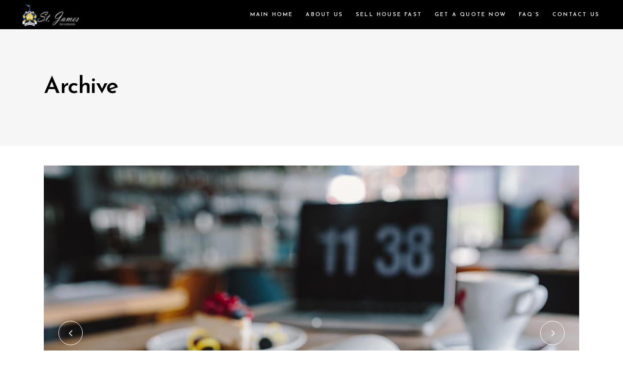

--- FILE ---
content_type: text/html; charset=UTF-8
request_url: https://st-jamesinvestments.com/type/gallery/
body_size: 20775
content:
<!DOCTYPE html>
<html lang="en">
<head>
			
		<meta charset="UTF-8"/>
		<link rel="profile" href="https://gmpg.org/xfn/11" />
			
				<meta name="viewport" content="width=device-width,initial-scale=1,user-scalable=yes">
		<title>Gallery &#8211; St James Investments</title>
<meta name='robots' content='max-image-preview:large' />

<!-- Google Tag Manager for WordPress by gtm4wp.com -->
<script data-cfasync="false" data-pagespeed-no-defer>
	var gtm4wp_datalayer_name = "dataLayer";
	var dataLayer = dataLayer || [];
</script>
<!-- End Google Tag Manager for WordPress by gtm4wp.com --><link rel='dns-prefetch' href='//maps.googleapis.com' />
<link rel='dns-prefetch' href='//fonts.googleapis.com' />
<link rel="alternate" type="application/rss+xml" title="St James Investments &raquo; Feed" href="https://st-jamesinvestments.com/feed/" />
<link rel="alternate" type="application/rss+xml" title="St James Investments &raquo; Comments Feed" href="https://st-jamesinvestments.com/comments/feed/" />
<link rel="alternate" type="application/rss+xml" title="St James Investments &raquo; Gallery Format Feed" href="https://st-jamesinvestments.com/type/gallery/feed/" />
<script type="text/javascript">
/* <![CDATA[ */
window._wpemojiSettings = {"baseUrl":"https:\/\/s.w.org\/images\/core\/emoji\/14.0.0\/72x72\/","ext":".png","svgUrl":"https:\/\/s.w.org\/images\/core\/emoji\/14.0.0\/svg\/","svgExt":".svg","source":{"concatemoji":"https:\/\/st-jamesinvestments.com\/wp-includes\/js\/wp-emoji-release.min.js?ver=6.4.7"}};
/*! This file is auto-generated */
!function(i,n){var o,s,e;function c(e){try{var t={supportTests:e,timestamp:(new Date).valueOf()};sessionStorage.setItem(o,JSON.stringify(t))}catch(e){}}function p(e,t,n){e.clearRect(0,0,e.canvas.width,e.canvas.height),e.fillText(t,0,0);var t=new Uint32Array(e.getImageData(0,0,e.canvas.width,e.canvas.height).data),r=(e.clearRect(0,0,e.canvas.width,e.canvas.height),e.fillText(n,0,0),new Uint32Array(e.getImageData(0,0,e.canvas.width,e.canvas.height).data));return t.every(function(e,t){return e===r[t]})}function u(e,t,n){switch(t){case"flag":return n(e,"\ud83c\udff3\ufe0f\u200d\u26a7\ufe0f","\ud83c\udff3\ufe0f\u200b\u26a7\ufe0f")?!1:!n(e,"\ud83c\uddfa\ud83c\uddf3","\ud83c\uddfa\u200b\ud83c\uddf3")&&!n(e,"\ud83c\udff4\udb40\udc67\udb40\udc62\udb40\udc65\udb40\udc6e\udb40\udc67\udb40\udc7f","\ud83c\udff4\u200b\udb40\udc67\u200b\udb40\udc62\u200b\udb40\udc65\u200b\udb40\udc6e\u200b\udb40\udc67\u200b\udb40\udc7f");case"emoji":return!n(e,"\ud83e\udef1\ud83c\udffb\u200d\ud83e\udef2\ud83c\udfff","\ud83e\udef1\ud83c\udffb\u200b\ud83e\udef2\ud83c\udfff")}return!1}function f(e,t,n){var r="undefined"!=typeof WorkerGlobalScope&&self instanceof WorkerGlobalScope?new OffscreenCanvas(300,150):i.createElement("canvas"),a=r.getContext("2d",{willReadFrequently:!0}),o=(a.textBaseline="top",a.font="600 32px Arial",{});return e.forEach(function(e){o[e]=t(a,e,n)}),o}function t(e){var t=i.createElement("script");t.src=e,t.defer=!0,i.head.appendChild(t)}"undefined"!=typeof Promise&&(o="wpEmojiSettingsSupports",s=["flag","emoji"],n.supports={everything:!0,everythingExceptFlag:!0},e=new Promise(function(e){i.addEventListener("DOMContentLoaded",e,{once:!0})}),new Promise(function(t){var n=function(){try{var e=JSON.parse(sessionStorage.getItem(o));if("object"==typeof e&&"number"==typeof e.timestamp&&(new Date).valueOf()<e.timestamp+604800&&"object"==typeof e.supportTests)return e.supportTests}catch(e){}return null}();if(!n){if("undefined"!=typeof Worker&&"undefined"!=typeof OffscreenCanvas&&"undefined"!=typeof URL&&URL.createObjectURL&&"undefined"!=typeof Blob)try{var e="postMessage("+f.toString()+"("+[JSON.stringify(s),u.toString(),p.toString()].join(",")+"));",r=new Blob([e],{type:"text/javascript"}),a=new Worker(URL.createObjectURL(r),{name:"wpTestEmojiSupports"});return void(a.onmessage=function(e){c(n=e.data),a.terminate(),t(n)})}catch(e){}c(n=f(s,u,p))}t(n)}).then(function(e){for(var t in e)n.supports[t]=e[t],n.supports.everything=n.supports.everything&&n.supports[t],"flag"!==t&&(n.supports.everythingExceptFlag=n.supports.everythingExceptFlag&&n.supports[t]);n.supports.everythingExceptFlag=n.supports.everythingExceptFlag&&!n.supports.flag,n.DOMReady=!1,n.readyCallback=function(){n.DOMReady=!0}}).then(function(){return e}).then(function(){var e;n.supports.everything||(n.readyCallback(),(e=n.source||{}).concatemoji?t(e.concatemoji):e.wpemoji&&e.twemoji&&(t(e.twemoji),t(e.wpemoji)))}))}((window,document),window._wpemojiSettings);
/* ]]> */
</script>
<style id='wp-emoji-styles-inline-css' type='text/css'>

	img.wp-smiley, img.emoji {
		display: inline !important;
		border: none !important;
		box-shadow: none !important;
		height: 1em !important;
		width: 1em !important;
		margin: 0 0.07em !important;
		vertical-align: -0.1em !important;
		background: none !important;
		padding: 0 !important;
	}
</style>
<link rel='stylesheet' id='wp-block-library-css' href='https://st-jamesinvestments.com/wp-includes/css/dist/block-library/style.min.css?ver=6.4.7' type='text/css' media='all' />
<style id='classic-theme-styles-inline-css' type='text/css'>
/*! This file is auto-generated */
.wp-block-button__link{color:#fff;background-color:#32373c;border-radius:9999px;box-shadow:none;text-decoration:none;padding:calc(.667em + 2px) calc(1.333em + 2px);font-size:1.125em}.wp-block-file__button{background:#32373c;color:#fff;text-decoration:none}
</style>
<style id='global-styles-inline-css' type='text/css'>
body{--wp--preset--color--black: #000000;--wp--preset--color--cyan-bluish-gray: #abb8c3;--wp--preset--color--white: #ffffff;--wp--preset--color--pale-pink: #f78da7;--wp--preset--color--vivid-red: #cf2e2e;--wp--preset--color--luminous-vivid-orange: #ff6900;--wp--preset--color--luminous-vivid-amber: #fcb900;--wp--preset--color--light-green-cyan: #7bdcb5;--wp--preset--color--vivid-green-cyan: #00d084;--wp--preset--color--pale-cyan-blue: #8ed1fc;--wp--preset--color--vivid-cyan-blue: #0693e3;--wp--preset--color--vivid-purple: #9b51e0;--wp--preset--gradient--vivid-cyan-blue-to-vivid-purple: linear-gradient(135deg,rgba(6,147,227,1) 0%,rgb(155,81,224) 100%);--wp--preset--gradient--light-green-cyan-to-vivid-green-cyan: linear-gradient(135deg,rgb(122,220,180) 0%,rgb(0,208,130) 100%);--wp--preset--gradient--luminous-vivid-amber-to-luminous-vivid-orange: linear-gradient(135deg,rgba(252,185,0,1) 0%,rgba(255,105,0,1) 100%);--wp--preset--gradient--luminous-vivid-orange-to-vivid-red: linear-gradient(135deg,rgba(255,105,0,1) 0%,rgb(207,46,46) 100%);--wp--preset--gradient--very-light-gray-to-cyan-bluish-gray: linear-gradient(135deg,rgb(238,238,238) 0%,rgb(169,184,195) 100%);--wp--preset--gradient--cool-to-warm-spectrum: linear-gradient(135deg,rgb(74,234,220) 0%,rgb(151,120,209) 20%,rgb(207,42,186) 40%,rgb(238,44,130) 60%,rgb(251,105,98) 80%,rgb(254,248,76) 100%);--wp--preset--gradient--blush-light-purple: linear-gradient(135deg,rgb(255,206,236) 0%,rgb(152,150,240) 100%);--wp--preset--gradient--blush-bordeaux: linear-gradient(135deg,rgb(254,205,165) 0%,rgb(254,45,45) 50%,rgb(107,0,62) 100%);--wp--preset--gradient--luminous-dusk: linear-gradient(135deg,rgb(255,203,112) 0%,rgb(199,81,192) 50%,rgb(65,88,208) 100%);--wp--preset--gradient--pale-ocean: linear-gradient(135deg,rgb(255,245,203) 0%,rgb(182,227,212) 50%,rgb(51,167,181) 100%);--wp--preset--gradient--electric-grass: linear-gradient(135deg,rgb(202,248,128) 0%,rgb(113,206,126) 100%);--wp--preset--gradient--midnight: linear-gradient(135deg,rgb(2,3,129) 0%,rgb(40,116,252) 100%);--wp--preset--font-size--small: 13px;--wp--preset--font-size--medium: 20px;--wp--preset--font-size--large: 36px;--wp--preset--font-size--x-large: 42px;--wp--preset--spacing--20: 0.44rem;--wp--preset--spacing--30: 0.67rem;--wp--preset--spacing--40: 1rem;--wp--preset--spacing--50: 1.5rem;--wp--preset--spacing--60: 2.25rem;--wp--preset--spacing--70: 3.38rem;--wp--preset--spacing--80: 5.06rem;--wp--preset--shadow--natural: 6px 6px 9px rgba(0, 0, 0, 0.2);--wp--preset--shadow--deep: 12px 12px 50px rgba(0, 0, 0, 0.4);--wp--preset--shadow--sharp: 6px 6px 0px rgba(0, 0, 0, 0.2);--wp--preset--shadow--outlined: 6px 6px 0px -3px rgba(255, 255, 255, 1), 6px 6px rgba(0, 0, 0, 1);--wp--preset--shadow--crisp: 6px 6px 0px rgba(0, 0, 0, 1);}:where(.is-layout-flex){gap: 0.5em;}:where(.is-layout-grid){gap: 0.5em;}body .is-layout-flow > .alignleft{float: left;margin-inline-start: 0;margin-inline-end: 2em;}body .is-layout-flow > .alignright{float: right;margin-inline-start: 2em;margin-inline-end: 0;}body .is-layout-flow > .aligncenter{margin-left: auto !important;margin-right: auto !important;}body .is-layout-constrained > .alignleft{float: left;margin-inline-start: 0;margin-inline-end: 2em;}body .is-layout-constrained > .alignright{float: right;margin-inline-start: 2em;margin-inline-end: 0;}body .is-layout-constrained > .aligncenter{margin-left: auto !important;margin-right: auto !important;}body .is-layout-constrained > :where(:not(.alignleft):not(.alignright):not(.alignfull)){max-width: var(--wp--style--global--content-size);margin-left: auto !important;margin-right: auto !important;}body .is-layout-constrained > .alignwide{max-width: var(--wp--style--global--wide-size);}body .is-layout-flex{display: flex;}body .is-layout-flex{flex-wrap: wrap;align-items: center;}body .is-layout-flex > *{margin: 0;}body .is-layout-grid{display: grid;}body .is-layout-grid > *{margin: 0;}:where(.wp-block-columns.is-layout-flex){gap: 2em;}:where(.wp-block-columns.is-layout-grid){gap: 2em;}:where(.wp-block-post-template.is-layout-flex){gap: 1.25em;}:where(.wp-block-post-template.is-layout-grid){gap: 1.25em;}.has-black-color{color: var(--wp--preset--color--black) !important;}.has-cyan-bluish-gray-color{color: var(--wp--preset--color--cyan-bluish-gray) !important;}.has-white-color{color: var(--wp--preset--color--white) !important;}.has-pale-pink-color{color: var(--wp--preset--color--pale-pink) !important;}.has-vivid-red-color{color: var(--wp--preset--color--vivid-red) !important;}.has-luminous-vivid-orange-color{color: var(--wp--preset--color--luminous-vivid-orange) !important;}.has-luminous-vivid-amber-color{color: var(--wp--preset--color--luminous-vivid-amber) !important;}.has-light-green-cyan-color{color: var(--wp--preset--color--light-green-cyan) !important;}.has-vivid-green-cyan-color{color: var(--wp--preset--color--vivid-green-cyan) !important;}.has-pale-cyan-blue-color{color: var(--wp--preset--color--pale-cyan-blue) !important;}.has-vivid-cyan-blue-color{color: var(--wp--preset--color--vivid-cyan-blue) !important;}.has-vivid-purple-color{color: var(--wp--preset--color--vivid-purple) !important;}.has-black-background-color{background-color: var(--wp--preset--color--black) !important;}.has-cyan-bluish-gray-background-color{background-color: var(--wp--preset--color--cyan-bluish-gray) !important;}.has-white-background-color{background-color: var(--wp--preset--color--white) !important;}.has-pale-pink-background-color{background-color: var(--wp--preset--color--pale-pink) !important;}.has-vivid-red-background-color{background-color: var(--wp--preset--color--vivid-red) !important;}.has-luminous-vivid-orange-background-color{background-color: var(--wp--preset--color--luminous-vivid-orange) !important;}.has-luminous-vivid-amber-background-color{background-color: var(--wp--preset--color--luminous-vivid-amber) !important;}.has-light-green-cyan-background-color{background-color: var(--wp--preset--color--light-green-cyan) !important;}.has-vivid-green-cyan-background-color{background-color: var(--wp--preset--color--vivid-green-cyan) !important;}.has-pale-cyan-blue-background-color{background-color: var(--wp--preset--color--pale-cyan-blue) !important;}.has-vivid-cyan-blue-background-color{background-color: var(--wp--preset--color--vivid-cyan-blue) !important;}.has-vivid-purple-background-color{background-color: var(--wp--preset--color--vivid-purple) !important;}.has-black-border-color{border-color: var(--wp--preset--color--black) !important;}.has-cyan-bluish-gray-border-color{border-color: var(--wp--preset--color--cyan-bluish-gray) !important;}.has-white-border-color{border-color: var(--wp--preset--color--white) !important;}.has-pale-pink-border-color{border-color: var(--wp--preset--color--pale-pink) !important;}.has-vivid-red-border-color{border-color: var(--wp--preset--color--vivid-red) !important;}.has-luminous-vivid-orange-border-color{border-color: var(--wp--preset--color--luminous-vivid-orange) !important;}.has-luminous-vivid-amber-border-color{border-color: var(--wp--preset--color--luminous-vivid-amber) !important;}.has-light-green-cyan-border-color{border-color: var(--wp--preset--color--light-green-cyan) !important;}.has-vivid-green-cyan-border-color{border-color: var(--wp--preset--color--vivid-green-cyan) !important;}.has-pale-cyan-blue-border-color{border-color: var(--wp--preset--color--pale-cyan-blue) !important;}.has-vivid-cyan-blue-border-color{border-color: var(--wp--preset--color--vivid-cyan-blue) !important;}.has-vivid-purple-border-color{border-color: var(--wp--preset--color--vivid-purple) !important;}.has-vivid-cyan-blue-to-vivid-purple-gradient-background{background: var(--wp--preset--gradient--vivid-cyan-blue-to-vivid-purple) !important;}.has-light-green-cyan-to-vivid-green-cyan-gradient-background{background: var(--wp--preset--gradient--light-green-cyan-to-vivid-green-cyan) !important;}.has-luminous-vivid-amber-to-luminous-vivid-orange-gradient-background{background: var(--wp--preset--gradient--luminous-vivid-amber-to-luminous-vivid-orange) !important;}.has-luminous-vivid-orange-to-vivid-red-gradient-background{background: var(--wp--preset--gradient--luminous-vivid-orange-to-vivid-red) !important;}.has-very-light-gray-to-cyan-bluish-gray-gradient-background{background: var(--wp--preset--gradient--very-light-gray-to-cyan-bluish-gray) !important;}.has-cool-to-warm-spectrum-gradient-background{background: var(--wp--preset--gradient--cool-to-warm-spectrum) !important;}.has-blush-light-purple-gradient-background{background: var(--wp--preset--gradient--blush-light-purple) !important;}.has-blush-bordeaux-gradient-background{background: var(--wp--preset--gradient--blush-bordeaux) !important;}.has-luminous-dusk-gradient-background{background: var(--wp--preset--gradient--luminous-dusk) !important;}.has-pale-ocean-gradient-background{background: var(--wp--preset--gradient--pale-ocean) !important;}.has-electric-grass-gradient-background{background: var(--wp--preset--gradient--electric-grass) !important;}.has-midnight-gradient-background{background: var(--wp--preset--gradient--midnight) !important;}.has-small-font-size{font-size: var(--wp--preset--font-size--small) !important;}.has-medium-font-size{font-size: var(--wp--preset--font-size--medium) !important;}.has-large-font-size{font-size: var(--wp--preset--font-size--large) !important;}.has-x-large-font-size{font-size: var(--wp--preset--font-size--x-large) !important;}
.wp-block-navigation a:where(:not(.wp-element-button)){color: inherit;}
:where(.wp-block-post-template.is-layout-flex){gap: 1.25em;}:where(.wp-block-post-template.is-layout-grid){gap: 1.25em;}
:where(.wp-block-columns.is-layout-flex){gap: 2em;}:where(.wp-block-columns.is-layout-grid){gap: 2em;}
.wp-block-pullquote{font-size: 1.5em;line-height: 1.6;}
</style>
<link rel='stylesheet' id='contact-form-7-css' href='https://st-jamesinvestments.com/wp-content/plugins/contact-form-7/includes/css/styles.css?ver=5.8.2' type='text/css' media='all' />
<link rel='stylesheet' id='mikado-membership-style-css' href='https://st-jamesinvestments.com/wp-content/plugins/mkdf-membership/assets/css/membership.min.css?ver=6.4.7' type='text/css' media='all' />
<link rel='stylesheet' id='mikado-membership-responsive-style-css' href='https://st-jamesinvestments.com/wp-content/plugins/mkdf-membership/assets/css/membership-responsive.min.css?ver=6.4.7' type='text/css' media='all' />
<link rel='stylesheet' id='select2-css' href='https://st-jamesinvestments.com/wp-content/plugins/woocommerce/assets/css/select2.css?ver=8.2.1' type='text/css' media='all' />
<link rel='stylesheet' id='zuhaus-mikado-modules-css' href='https://st-jamesinvestments.com/wp-content/themes/zuhaus/assets/css/modules.min.css?ver=6.4.7' type='text/css' media='all' />
<link rel='stylesheet' id='mkdf-re-style-css' href='https://st-jamesinvestments.com/wp-content/plugins/mkdf-real-estate/assets/css/real-estate.min.css?ver=6.4.7' type='text/css' media='all' />
<link rel='stylesheet' id='zuhaus-mikado-modules-responsive-css' href='https://st-jamesinvestments.com/wp-content/themes/zuhaus/assets/css/modules-responsive.min.css?ver=6.4.7' type='text/css' media='all' />
<link rel='stylesheet' id='mkdf-re-responsive-style-css' href='https://st-jamesinvestments.com/wp-content/plugins/mkdf-real-estate/assets/css/real-estate-responsive.min.css?ver=6.4.7' type='text/css' media='all' />
<link rel='stylesheet' id='tss-css' href='https://st-jamesinvestments.com/wp-content/plugins/testimonial-slider-and-showcase/assets/css/wptestimonial.css?ver=2.3.4' type='text/css' media='all' />
<style id='woocommerce-inline-inline-css' type='text/css'>
.woocommerce form .form-row .required { visibility: visible; }
</style>
<link rel='stylesheet' id='zuhaus-mikado-default-style-css' href='https://st-jamesinvestments.com/wp-content/themes/zuhaus/style.css?ver=6.4.7' type='text/css' media='all' />
<link rel='stylesheet' id='mkdf-font_awesome-css' href='https://st-jamesinvestments.com/wp-content/themes/zuhaus/assets/css/font-awesome/css/font-awesome.min.css?ver=6.4.7' type='text/css' media='all' />
<link rel='stylesheet' id='mkdf-font_elegant-css' href='https://st-jamesinvestments.com/wp-content/themes/zuhaus/assets/css/elegant-icons/style.min.css?ver=6.4.7' type='text/css' media='all' />
<link rel='stylesheet' id='mkdf-ion_icons-css' href='https://st-jamesinvestments.com/wp-content/themes/zuhaus/assets/css/ion-icons/css/ionicons.min.css?ver=6.4.7' type='text/css' media='all' />
<link rel='stylesheet' id='mkdf-linea_icons-css' href='https://st-jamesinvestments.com/wp-content/themes/zuhaus/assets/css/linea-icons/style.css?ver=6.4.7' type='text/css' media='all' />
<link rel='stylesheet' id='mkdf-linear_icons-css' href='https://st-jamesinvestments.com/wp-content/themes/zuhaus/assets/css/linear-icons/style.css?ver=6.4.7' type='text/css' media='all' />
<link rel='stylesheet' id='mkdf-simple_line_icons-css' href='https://st-jamesinvestments.com/wp-content/themes/zuhaus/assets/css/simple-line-icons/simple-line-icons.css?ver=6.4.7' type='text/css' media='all' />
<link rel='stylesheet' id='mkdf-dripicons-css' href='https://st-jamesinvestments.com/wp-content/themes/zuhaus/assets/css/dripicons/dripicons.css?ver=6.4.7' type='text/css' media='all' />
<link rel='stylesheet' id='mediaelement-css' href='https://st-jamesinvestments.com/wp-includes/js/mediaelement/mediaelementplayer-legacy.min.css?ver=4.2.17' type='text/css' media='all' />
<link rel='stylesheet' id='wp-mediaelement-css' href='https://st-jamesinvestments.com/wp-includes/js/mediaelement/wp-mediaelement.min.css?ver=6.4.7' type='text/css' media='all' />
<link rel='stylesheet' id='zuhaus-mikado-woo-css' href='https://st-jamesinvestments.com/wp-content/themes/zuhaus/assets/css/woocommerce.min.css?ver=6.4.7' type='text/css' media='all' />
<link rel='stylesheet' id='zuhaus-mikado-woo-responsive-css' href='https://st-jamesinvestments.com/wp-content/themes/zuhaus/assets/css/woocommerce-responsive.min.css?ver=6.4.7' type='text/css' media='all' />
<link rel='stylesheet' id='zuhaus-mikado-style-dynamic-css' href='https://st-jamesinvestments.com/wp-content/themes/zuhaus/assets/css/style_dynamic.css?ver=1682588723' type='text/css' media='all' />
<link rel='stylesheet' id='zuhaus-mikado-style-dynamic-responsive-css' href='https://st-jamesinvestments.com/wp-content/themes/zuhaus/assets/css/style_dynamic_responsive.css?ver=1682588723' type='text/css' media='all' />
<link rel='stylesheet' id='zuhaus-mikado-google-fonts-css' href='https://fonts.googleapis.com/css?family=Hind%3A300%2C400%2C600%2C700%7CJosefin+Sans%3A300%2C400%2C600%2C700&#038;subset=latin-ext&#038;ver=1.0.0' type='text/css' media='all' />
<link rel='stylesheet' id='js_composer_front-css' href='https://st-jamesinvestments.com/wp-content/plugins/js_composer/assets/css/js_composer.min.css?ver=6.8.0' type='text/css' media='all' />
<link rel='stylesheet' id='mo_customer_validation_inttelinput_style-css' href='https://st-jamesinvestments.com/wp-content/plugins/miniorange-otp-verification/includes/css/intlTelInput.min.css?version=5.0.1&#038;ver=5.0.1' type='text/css' media='all' />
<link rel='stylesheet' id='mo_customer_validation_form_main_css-css' href='https://st-jamesinvestments.com/wp-content/plugins/miniorange-otp-verification/includes/css/mo_forms_css.min.css?version=5.0.1&#038;ver=5.0.1' type='text/css' media='all' />
<script type="text/javascript" src="https://st-jamesinvestments.com/wp-includes/js/jquery/jquery.min.js?ver=3.7.1" id="jquery-core-js"></script>
<script type="text/javascript" src="https://st-jamesinvestments.com/wp-includes/js/jquery/jquery-migrate.min.js?ver=3.4.1" id="jquery-migrate-js"></script>
<script type="text/javascript" src="//maps.googleapis.com/maps/api/js?key=AIzaSyBZkozDzWOdMAYm6syN9bm1XFOklF3dN2k&amp;libraries=geometry%2Cplaces&amp;ver=6.4.7" id="zuhaus-mikado-google-map-api-js"></script>
<script type="text/javascript" src="https://st-jamesinvestments.com/wp-content/plugins/mkdf-membership/assets/js/membership-ui/jquery.geocomplete.min.js?ver=6.4.7" id="jquery.geocomplete.min-js"></script>
<script type="text/javascript" src="https://st-jamesinvestments.com/wp-content/plugins/woocommerce/assets/js/jquery-blockui/jquery.blockUI.min.js?ver=2.7.0-wc.8.2.1" id="jquery-blockui-js"></script>
<script type="text/javascript" id="wc-add-to-cart-js-extra">
/* <![CDATA[ */
var wc_add_to_cart_params = {"ajax_url":"\/wp-admin\/admin-ajax.php","wc_ajax_url":"\/?wc-ajax=%%endpoint%%","i18n_view_cart":"View cart","cart_url":"https:\/\/st-jamesinvestments.com","is_cart":"","cart_redirect_after_add":"no"};
/* ]]> */
</script>
<script type="text/javascript" src="https://st-jamesinvestments.com/wp-content/plugins/woocommerce/assets/js/frontend/add-to-cart.min.js?ver=8.2.1" id="wc-add-to-cart-js"></script>
<script type="text/javascript" src="https://st-jamesinvestments.com/wp-content/plugins/js_composer/assets/js/vendors/woocommerce-add-to-cart.js?ver=6.8.0" id="vc_woocommerce-add-to-cart-js-js"></script>
<script type="text/javascript" id="mo_customer_validation_inttelinput_script-js-extra">
/* <![CDATA[ */
var moselecteddropdown = {"selecteddropdown":[{"name":"All Countries","alphacode":"","countryCode":""},{"name":"Afghanistan (\u202b\u0627\u0641\u063a\u0627\u0646\u0633\u062a\u0627\u0646\u202c\u200e)","alphacode":"af","countryCode":"+93"},{"name":"Albania (Shqip\u00ebri)","alphacode":"al","countryCode":"+355"},{"name":"Algeria (\u202b\u0627\u0644\u062c\u0632\u0627\u0626\u0631\u202c\u200e)","alphacode":"dz","countryCode":"+213"},{"name":"American Samoa","alphacode":"as","countryCode":"+1684"},{"name":"Andorra","alphacode":"ad","countryCode":"+376"},{"name":"Angola","alphacode":"ao","countryCode":"+244"},{"name":"Anguilla","alphacode":"ai","countryCode":"+1264"},{"name":"Antigua and Barbuda","alphacode":"ag","countryCode":"+1268"},{"name":"Argentina","alphacode":"ar","countryCode":"+54"},{"name":"Armenia (\u0540\u0561\u0575\u0561\u057d\u057f\u0561\u0576)","alphacode":"am","countryCode":"+374"},{"name":"Aruba","alphacode":"aw","countryCode":"+297"},{"name":"Australia","alphacode":"au","countryCode":"+61"},{"name":"Austria (\u00d6sterreich)","alphacode":"at","countryCode":"+43"},{"name":"Azerbaijan (Az\u0259rbaycan)","alphacode":"az","countryCode":"+994"},{"name":"Bahamas","alphacode":"bs","countryCode":"+1242"},{"name":"Bahrain (\u202b\u0627\u0644\u0628\u062d\u0631\u064a\u0646\u202c\u200e)","alphacode":"bh","countryCode":"+973"},{"name":"Bangladesh (\u09ac\u09be\u0982\u09b2\u09be\u09a6\u09c7\u09b6)","alphacode":"bd","countryCode":"+880"},{"name":"Barbados","alphacode":"bb","countryCode":"+1246"},{"name":"Belarus (\u0411\u0435\u043b\u0430\u0440\u0443\u0441\u044c)","alphacode":"by","countryCode":"+375"},{"name":"Belgium (Belgi\u00eb)","alphacode":"be","countryCode":"+32"},{"name":"Belize","alphacode":"bz","countryCode":"+501"},{"name":"Benin (B\u00e9nin)","alphacode":"bj","countryCode":"+229"},{"name":"Bermuda","alphacode":"bm","countryCode":"+1441"},{"name":"Bhutan (\u0f60\u0f56\u0fb2\u0f74\u0f42)","alphacode":"bt","countryCode":"+975"},{"name":"Bolivia","alphacode":"bo","countryCode":"+591"},{"name":"Bosnia and Herzegovina (\u0411\u043e\u0441\u043d\u0430 \u0438 \u0425\u0435\u0440\u0446\u0435\u0433\u043e\u0432\u0438\u043d\u0430)","alphacode":"ba","countryCode":"+387"},{"name":"Botswana","alphacode":"bw","countryCode":"+267"},{"name":"Brazil (Brasil)","alphacode":"br","countryCode":"+55"},{"name":"British Indian Ocean Territory","alphacode":"io","countryCode":"+246"},{"name":"British Virgin Islands","alphacode":"vg","countryCode":"+1284"},{"name":"Brunei","alphacode":"bn","countryCode":"+673"},{"name":"Bulgaria (\u0411\u044a\u043b\u0433\u0430\u0440\u0438\u044f)","alphacode":"bg","countryCode":"+359"},{"name":"Burkina Faso","alphacode":"bf","countryCode":"+226"},{"name":"Burundi (Uburundi)","alphacode":"bi","countryCode":"+257"},{"name":"Cambodia (\u1780\u1798\u17d2\u1796\u17bb\u1787\u17b6)","alphacode":"kh","countryCode":"+855"},{"name":"Cameroon (Cameroun)","alphacode":"cm","countryCode":"+237"},{"name":"Canada","alphacode":"ca","countryCode":"+1"},{"name":"Cape Verde (Kabu Verdi)","alphacode":"cv","countryCode":"+238"},{"name":"Caribbean Netherlands","alphacode":"bq","countryCode":"+599"},{"name":"Cayman Islands","alphacode":"ky","countryCode":"+1345"},{"name":"Central African Republic (R\u00e9publique centrafricaine)","alphacode":"cf","countryCode":"+236"},{"name":"Chad (Tchad)","alphacode":"td","countryCode":"+235"},{"name":"Chile","alphacode":"cl","countryCode":"+56"},{"name":"China (\u4e2d\u56fd)","alphacode":"cn","countryCode":"+86"},{"name":"Christmas Island","alphacode":"cx","countryCode":"+61"},{"name":"Cocos (Keeling) Islands","alphacode":"cc","countryCode":"+61"},{"name":"Colombia","alphacode":"co","countryCode":"+57"},{"name":"Comoros (\u202b\u062c\u0632\u0631 \u0627\u0644\u0642\u0645\u0631\u202c\u200e)","alphacode":"km","countryCode":"+269"},{"name":"Congo (DRC) (Jamhuri ya Kidemokrasia ya Kongo)","alphacode":"cd","countryCode":"+243"},{"name":"Congo (Republic) (Congo-Brazzaville)","alphacode":"cg","countryCode":"+242"},{"name":"Cook Islands","alphacode":"ck","countryCode":"+682"},{"name":"Costa Rica","alphacode":"cr","countryCode":"+506"},{"name":"C\u00f4te d\u2019Ivoire","alphacode":"ci","countryCode":"+225"},{"name":"Croatia (Hrvatska)","alphacode":"hr","countryCode":"+385"},{"name":"Cuba","alphacode":"cu","countryCode":"+53"},{"name":"Cura\u00e7ao","alphacode":"cw","countryCode":"+599"},{"name":"Cyprus (\u039a\u03cd\u03c0\u03c1\u03bf\u03c2)","alphacode":"cy","countryCode":"+357"},{"name":"Czech Republic (\u010cesk\u00e1 republika)","alphacode":"cz","countryCode":"+420"},{"name":"Denmark (Danmark)","alphacode":"dk","countryCode":"+45"},{"name":"Djibouti","alphacode":"dj","countryCode":"+253"},{"name":"Dominica","alphacode":"dm","countryCode":"+1767"},{"name":"Dominican Republic (Rep\u00fablica Dominicana)","alphacode":"do","countryCode":"+1"},{"name":"Ecuador","alphacode":"ec","countryCode":"+593"},{"name":"Egypt (\u202b\u0645\u0635\u0631\u202c\u200e)","alphacode":"eg","countryCode":"+20"},{"name":"El Salvador","alphacode":"sv","countryCode":"+503"},{"name":"Equatorial Guinea (Guinea Ecuatorial)","alphacode":"gq","countryCode":"+240"},{"name":"Eritrea","alphacode":"er","countryCode":"+291"},{"name":"Estonia (Eesti)","alphacode":"ee","countryCode":"+372"},{"name":"Ethiopia","alphacode":"et","countryCode":"+251"},{"name":"Falkland Islands (Islas Malvinas)","alphacode":"fk","countryCode":"+500"},{"name":"Faroe Islands (F\u00f8royar)","alphacode":"fo","countryCode":"+298"},{"name":"Fiji","alphacode":"fj","countryCode":"+679"},{"name":"Finland (Suomi)","alphacode":"fi","countryCode":"+358"},{"name":"France","alphacode":"fr","countryCode":"+33"},{"name":"French Guiana (Guyane fran\u00e7aise)","alphacode":"gf","countryCode":"+594"},{"name":"French Polynesia (Polyn\u00e9sie fran\u00e7aise)","alphacode":"pf","countryCode":"+689"},{"name":"Gabon","alphacode":"ga","countryCode":"+241"},{"name":"Gambia","alphacode":"gm","countryCode":"+220"},{"name":"Georgia (\u10e1\u10d0\u10e5\u10d0\u10e0\u10d7\u10d5\u10d4\u10da\u10dd)","alphacode":"ge","countryCode":"+995"},{"name":"Germany (Deutschland)","alphacode":"de","countryCode":"+49"},{"name":"Ghana (Gaana)","alphacode":"gh","countryCode":"+233"},{"name":"Gibraltar","alphacode":"gi","countryCode":"+350"},{"name":"Greece (\u0395\u03bb\u03bb\u03ac\u03b4\u03b1)","alphacode":"gr","countryCode":"+30"},{"name":"Greenland (Kalaallit Nunaat)","alphacode":"gl","countryCode":"+299"},{"name":"Grenada","alphacode":"gd","countryCode":"+1473"},{"name":"Guadeloupe","alphacode":"gp","countryCode":"+590"},{"name":"Guam","alphacode":"gu","countryCode":"+1671"},{"name":"Guatemala","alphacode":"gt","countryCode":"+502"},{"name":"Guernsey","alphacode":"gg","countryCode":"+44"},{"name":"Guinea (Guin\u00e9e)","alphacode":"gn","countryCode":"+224"},{"name":"Guinea-Bissau (Guin\u00e9 Bissau)","alphacode":"gw","countryCode":"+245"},{"name":"Guyana","alphacode":"gy","countryCode":"+592"},{"name":"Haiti","alphacode":"ht","countryCode":"+509"},{"name":"Honduras","alphacode":"hn","countryCode":"+504"},{"name":"Hong Kong (\u9999\u6e2f)","alphacode":"hk","countryCode":"+852"},{"name":"Hungary (Magyarorsz\u00e1g)","alphacode":"hu","countryCode":"+36"},{"name":"Iceland (\u00cdsland)","alphacode":"is","countryCode":"+354"},{"name":"India (\u092d\u093e\u0930\u0924)","alphacode":"in","countryCode":"+91"},{"name":"Indonesia","alphacode":"id","countryCode":"+62"},{"name":"Iran (\u202b\u0627\u06cc\u0631\u0627\u0646\u202c\u200e)","alphacode":"ir","countryCode":"+98"},{"name":"Iraq (\u202b\u0627\u0644\u0639\u0631\u0627\u0642\u202c\u200e)","alphacode":"iq","countryCode":"+964"},{"name":"Ireland","alphacode":"ie","countryCode":"+353"},{"name":"Isle of Man","alphacode":"im","countryCode":"+44"},{"name":"Israel (\u202b\u05d9\u05e9\u05e8\u05d0\u05dc\u202c\u200e)","alphacode":"il","countryCode":"+972"},{"name":"Italy (Italia)","alphacode":"it","countryCode":"+39"},{"name":"Jamaica","alphacode":"jm","countryCode":"+1876"},{"name":"Japan (\u65e5\u672c)","alphacode":"jp","countryCode":"+81"},{"name":"Jersey","alphacode":"je","countryCode":"+44"},{"name":"Jordan (\u202b\u0627\u0644\u0623\u0631\u062f\u0646\u202c\u200e)","alphacode":"jo","countryCode":"+962"},{"name":"Kazakhstan (\u041a\u0430\u0437\u0430\u0445\u0441\u0442\u0430\u043d)","alphacode":"kz","countryCode":"+7"},{"name":"Kenya","alphacode":"ke","countryCode":"+254"},{"name":"Kiribati","alphacode":"ki","countryCode":"+686"},{"name":"Kosovo","alphacode":"xk","countryCode":"+383"},{"name":"Kuwait (\u202b\u0627\u0644\u0643\u0648\u064a\u062a\u202c\u200e)","alphacode":"kw","countryCode":"+965"},{"name":"Kyrgyzstan (\u041a\u044b\u0440\u0433\u044b\u0437\u0441\u0442\u0430\u043d)","alphacode":"kg","countryCode":"+996"},{"name":"Laos (\u0ea5\u0eb2\u0ea7)","alphacode":"la","countryCode":"+856"},{"name":"Latvia (Latvija)","alphacode":"lv","countryCode":"+371"},{"name":"Lebanon (\u202b\u0644\u0628\u0646\u0627\u0646\u202c\u200e)","alphacode":"lb","countryCode":"+961"},{"name":"Lesotho","alphacode":"ls","countryCode":"+266"},{"name":"Liberia","alphacode":"lr","countryCode":"+231"},{"name":"Libya (\u202b\u0644\u064a\u0628\u064a\u0627\u202c\u200e)","alphacode":"ly","countryCode":"+218"},{"name":"Liechtenstein","alphacode":"li","countryCode":"+423"},{"name":"Lithuania (Lietuva)","alphacode":"lt","countryCode":"+370"},{"name":"Luxembourg","alphacode":"lu","countryCode":"+352"},{"name":"Macau (\u6fb3\u9580)","alphacode":"mo","countryCode":"+853"},{"name":"Macedonia (FYROM) (\u041c\u0430\u043a\u0435\u0434\u043e\u043d\u0438\u0458\u0430)","alphacode":"mk","countryCode":"+389"},{"name":"Madagascar (Madagasikara)","alphacode":"mg","countryCode":"+261"},{"name":"Malawi","alphacode":"mw","countryCode":"+265"},{"name":"Malaysia","alphacode":"my","countryCode":"+60"},{"name":"Maldives","alphacode":"mv","countryCode":"+960"},{"name":"Mali","alphacode":"ml","countryCode":"+223"},{"name":"Malta","alphacode":"mt","countryCode":"+356"},{"name":"Marshall Islands","alphacode":"mh","countryCode":"+692"},{"name":"Martinique","alphacode":"mq","countryCode":"+596"},{"name":"Mauritania (\u202b\u0645\u0648\u0631\u064a\u062a\u0627\u0646\u064a\u0627\u202c\u200e)","alphacode":"mr","countryCode":"+222"},{"name":"Mauritius (Moris)","alphacode":"mu","countryCode":"+230"},{"name":"Mayotte","alphacode":"yt","countryCode":"+262"},{"name":"Mexico (M\u00e9xico)","alphacode":"mx","countryCode":"+52"},{"name":"Micronesia","alphacode":"fm","countryCode":"+691"},{"name":"Moldova (Republica Moldova)","alphacode":"md","countryCode":"+373"},{"name":"Monaco","alphacode":"mc","countryCode":"+377"},{"name":"Mongolia (\u041c\u043e\u043d\u0433\u043e\u043b)","alphacode":"mn","countryCode":"+976"},{"name":"Montenegro (Crna Gora)","alphacode":"me","countryCode":"+382"},{"name":"Montserrat","alphacode":"ms","countryCode":"+1664"},{"name":"Morocco (\u202b\u0627\u0644\u0645\u063a\u0631\u0628\u202c\u200e)","alphacode":"ma","countryCode":"+212"},{"name":"Mozambique (Mo\u00e7ambique)","alphacode":"mz","countryCode":"+258"},{"name":"Myanmar (Burma) (\u1019\u103c\u1014\u103a\u1019\u102c)","alphacode":"mm","countryCode":"+95"},{"name":"Namibia (Namibi\u00eb)","alphacode":"na","countryCode":"+264"},{"name":"Nauru","alphacode":"nr","countryCode":"+674"},{"name":"Nepal (\u0928\u0947\u092a\u093e\u0932)","alphacode":"np","countryCode":"+977"},{"name":"Netherlands (Nederland)","alphacode":"nl","countryCode":"+31"},{"name":"New Caledonia (Nouvelle-Cal\u00e9donie)","alphacode":"nc","countryCode":"+687"},{"name":"New Zealand","alphacode":"nz","countryCode":"+64"},{"name":"Nicaragua","alphacode":"ni","countryCode":"+505"},{"name":"Niger (Nijar)","alphacode":"ne","countryCode":"+227"},{"name":"Nigeria","alphacode":"ng","countryCode":"+234"},{"name":"Niue","alphacode":"nu","countryCode":"+683"},{"name":"Norfolk Island","alphacode":"nf","countryCode":"+672"},{"name":"North Korea (\uc870\uc120 \ubbfc\uc8fc\uc8fc\uc758 \uc778\ubbfc \uacf5\ud654\uad6d)","alphacode":"kp","countryCode":"+850"},{"name":"Northern Mariana Islands","alphacode":"mp","countryCode":"+1670"},{"name":"Norway (Norge)","alphacode":"no","countryCode":"+47"},{"name":"Oman (\u202b\u0639\u064f\u0645\u0627\u0646\u202c\u200e)","alphacode":"om","countryCode":"+968"},{"name":"Pakistan (\u202b\u067e\u0627\u06a9\u0633\u062a\u0627\u0646\u202c\u200e)","alphacode":"pk","countryCode":"+92"},{"name":"Palau","alphacode":"pw","countryCode":"+680"},{"name":"Palestine (\u202b\u0641\u0644\u0633\u0637\u064a\u0646\u202c\u200e)","alphacode":"ps","countryCode":"+970"},{"name":"Panama (Panam\u00e1)","alphacode":"pa","countryCode":"+507"},{"name":"Papua New Guinea","alphacode":"pg","countryCode":"+675"},{"name":"Paraguay","alphacode":"py","countryCode":"+595"},{"name":"Peru (Per\u00fa)","alphacode":"pe","countryCode":"+51"},{"name":"Philippines","alphacode":"ph","countryCode":"+63"},{"name":"Poland (Polska)","alphacode":"pl","countryCode":"+48"},{"name":"Portugal","alphacode":"pt","countryCode":"+351"},{"name":"Puerto Rico","alphacode":"pr","countryCode":"+1"},{"name":"Qatar (\u202b\u0642\u0637\u0631\u202c\u200e)","alphacode":"qa","countryCode":"+974"},{"name":"R\u00e9union (La R\u00e9union)","alphacode":"re","countryCode":"+262"},{"name":"Romania (Rom\u00e2nia)","alphacode":"ro","countryCode":"+40"},{"name":"Russia (\u0420\u043e\u0441\u0441\u0438\u044f)","alphacode":"ru","countryCode":"+7"},{"name":"Rwanda","alphacode":"rw","countryCode":"+250"},{"name":"Saint Barth\u00e9lemy","alphacode":"bl","countryCode":"+590"},{"name":"Saint Helena","alphacode":"sh","countryCode":"+290"},{"name":"Saint Kitts and Nevis","alphacode":"kn","countryCode":"+1869"},{"name":"Saint Lucia","alphacode":"lc","countryCode":"+1758"},{"name":"Saint Martin (Saint-Martin (partie fran\u00e7aise))","alphacode":"mf","countryCode":"+590"},{"name":"Saint Pierre and Miquelon (Saint-Pierre-et-Miquelon)","alphacode":"pm","countryCode":"+508"},{"name":"Saint Vincent and the Grenadines","alphacode":"vc","countryCode":"+1784"},{"name":"Samoa","alphacode":"ws","countryCode":"+685"},{"name":"San Marino","alphacode":"sm","countryCode":"+378"},{"name":"S\u00e3o Tom\u00e9 and Pr\u00edncipe (S\u00e3o Tom\u00e9 e Pr\u00edncipe)","alphacode":"st","countryCode":"+239"},{"name":"Saudi Arabia (\u202b\u0627\u0644\u0645\u0645\u0644\u0643\u0629 \u0627\u0644\u0639\u0631\u0628\u064a\u0629 \u0627\u0644\u0633\u0639\u0648\u062f\u064a\u0629\u202c\u200e)","alphacode":"sa","countryCode":"+966"},{"name":"Senegal (S\u00e9n\u00e9gal)","alphacode":"sn","countryCode":"+221"},{"name":"Serbia (\u0421\u0440\u0431\u0438\u0458\u0430)","alphacode":"rs","countryCode":"+381"},{"name":"Seychelles","alphacode":"sc","countryCode":"+248"},{"name":"Sierra Leone","alphacode":"sl","countryCode":"+232"},{"name":"Singapore","alphacode":"sg","countryCode":"+65"},{"name":"Sint Maarten","alphacode":"sx","countryCode":"+1721"},{"name":"Slovakia (Slovensko)","alphacode":"sk","countryCode":"+421"},{"name":"Slovenia (Slovenija)","alphacode":"si","countryCode":"+386"},{"name":"Solomon Islands","alphacode":"sb","countryCode":"+677"},{"name":"Somalia (Soomaaliya)","alphacode":"so","countryCode":"+252"},{"name":"South Africa","alphacode":"za","countryCode":"+27"},{"name":"South Korea (\ub300\ud55c\ubbfc\uad6d)","alphacode":"kr","countryCode":"+82"},{"name":"South Sudan (\u202b\u062c\u0646\u0648\u0628 \u0627\u0644\u0633\u0648\u062f\u0627\u0646\u202c\u200e)","alphacode":"ss","countryCode":"+211"},{"name":"Spain (Espa\u00f1a)","alphacode":"es","countryCode":"+34"},{"name":"Sri Lanka (\u0dc1\u0dca\u200d\u0dbb\u0dd3 \u0dbd\u0d82\u0d9a\u0dcf\u0dc0)","alphacode":"lk","countryCode":"+94"},{"name":"Sudan (\u202b\u0627\u0644\u0633\u0648\u062f\u0627\u0646\u202c\u200e)","alphacode":"sd","countryCode":"+249"},{"name":"Suriname","alphacode":"sr","countryCode":"+597"},{"name":"Svalbard and Jan Mayen","alphacode":"sj","countryCode":"+47"},{"name":"Swaziland","alphacode":"sz","countryCode":"+268"},{"name":"Sweden (Sverige)","alphacode":"se","countryCode":"+46"},{"name":"Switzerland (Schweiz)","alphacode":"ch","countryCode":"+41"},{"name":"Syria (\u202b\u0633\u0648\u0631\u064a\u0627\u202c\u200e)","alphacode":"sy","countryCode":"+963"},{"name":"Taiwan (\u53f0\u7063)","alphacode":"tw","countryCode":"+886"},{"name":"Tajikistan","alphacode":"tj","countryCode":"+992"},{"name":"Tanzania","alphacode":"tz","countryCode":"+255"},{"name":"Thailand (\u0e44\u0e17\u0e22)","alphacode":"th","countryCode":"+66"},{"name":"Timor-Leste","alphacode":"tl","countryCode":"+670"},{"name":"Togo","alphacode":"tg","countryCode":"+228"},{"name":"Tokelau","alphacode":"tk","countryCode":"+690"},{"name":"Tonga","alphacode":"to","countryCode":"+676"},{"name":"Trinidad and Tobago","alphacode":"tt","countryCode":"+1868"},{"name":"Tunisia (\u202b\u062a\u0648\u0646\u0633\u202c\u200e)","alphacode":"tn","countryCode":"+216"},{"name":"Turkey (T\u00fcrkiye)","alphacode":"tr","countryCode":"+90"},{"name":"Turkmenistan","alphacode":"tm","countryCode":"+993"},{"name":"Turks and Caicos Islands","alphacode":"tc","countryCode":"+1649"},{"name":"Tuvalu","alphacode":"tv","countryCode":"+688"},{"name":"U.S. Virgin Islands","alphacode":"vi","countryCode":"+1340"},{"name":"Uganda","alphacode":"ug","countryCode":"+256"},{"name":"Ukraine (\u0423\u043a\u0440\u0430\u0457\u043d\u0430)","alphacode":"ua","countryCode":"+380"},{"name":"United Arab Emirates (\u202b\u0627\u0644\u0625\u0645\u0627\u0631\u0627\u062a \u0627\u0644\u0639\u0631\u0628\u064a\u0629 \u0627\u0644\u0645\u062a\u062d\u062f\u0629\u202c\u200e)","alphacode":"ae","countryCode":"+971"},{"name":"United Kingdom","alphacode":"gb","countryCode":"+44"},{"name":"United States","alphacode":"us","countryCode":"+1"},{"name":"Uruguay","alphacode":"uy","countryCode":"+598"},{"name":"Uzbekistan (O\u02bbzbekiston)","alphacode":"uz","countryCode":"+998"},{"name":"Vanuatu","alphacode":"vu","countryCode":"+678"},{"name":"Vatican City (Citt\u00e0 del Vaticano)","alphacode":"va","countryCode":"+379"},{"name":"Venezuela","alphacode":"ve","countryCode":"+58"},{"name":"Vietnam (Vi\u1ec7t Nam)","alphacode":"vn","countryCode":"+84"},{"name":"Wallis and Futuna (Wallis-et-Futuna)","alphacode":"wf","countryCode":"+681"},{"name":"Western Sahara (\u202b\u0627\u0644\u0635\u062d\u0631\u0627\u0621 \u0627\u0644\u063a\u0631\u0628\u064a\u0629\u202c\u200e)","alphacode":"eh","countryCode":"+212"},{"name":"Yemen (\u202b\u0627\u0644\u064a\u0645\u0646\u202c\u200e)","alphacode":"ye","countryCode":"+967"},{"name":"Zambia","alphacode":"zm","countryCode":"+260"},{"name":"Zimbabwe","alphacode":"zw","countryCode":"+263"},{"name":"\u00c5land Islands","alphacode":"ax","countryCode":"+358"}]};
/* ]]> */
</script>
<script type="text/javascript" src="https://st-jamesinvestments.com/wp-content/plugins/miniorange-otp-verification/includes/js/intlTelInput.min.js?version=5.0.1&amp;ver=5.0.1" id="mo_customer_validation_inttelinput_script-js"></script>
<link rel="https://api.w.org/" href="https://st-jamesinvestments.com/wp-json/" /><link rel="EditURI" type="application/rsd+xml" title="RSD" href="https://st-jamesinvestments.com/xmlrpc.php?rsd" />
<meta name="generator" content="WordPress 6.4.7" />
<meta name="generator" content="WooCommerce 8.2.1" />
<!-- HFCM by 99 Robots - Snippet # 1: Google Tag Manager Header -->
<!-- Google Tag Manager -->
<script>(function(w,d,s,l,i){w[l]=w[l]||[];w[l].push({'gtm.start':
new Date().getTime(),event:'gtm.js'});var f=d.getElementsByTagName(s)[0],
j=d.createElement(s),dl=l!='dataLayer'?'&l='+l:'';j.async=true;j.src=
'https://www.googletagmanager.com/gtm.js?id='+i+dl;f.parentNode.insertBefore(j,f);
})(window,document,'script','dataLayer','GTM-KVJXHXD5');</script>
<!-- End Google Tag Manager -->

<!-- /end HFCM by 99 Robots -->

<!-- Google Tag Manager for WordPress by gtm4wp.com -->
<!-- GTM Container placement set to automatic -->
<script data-cfasync="false" data-pagespeed-no-defer>
	var dataLayer_content = {"pagePostType":"post","pagePostType2":"tax-post","pageCategory":["advertising"]};
	dataLayer.push( dataLayer_content );
</script>
<script data-cfasync="false">
(function(w,d,s,l,i){w[l]=w[l]||[];w[l].push({'gtm.start':
new Date().getTime(),event:'gtm.js'});var f=d.getElementsByTagName(s)[0],
j=d.createElement(s),dl=l!='dataLayer'?'&l='+l:'';j.async=true;j.src=
'//www.googletagmanager.com/gtm.js?id='+i+dl;f.parentNode.insertBefore(j,f);
})(window,document,'script','dataLayer','GTM-KHC767D4');
</script>
<!-- End Google Tag Manager for WordPress by gtm4wp.com -->	<noscript><style>.woocommerce-product-gallery{ opacity: 1 !important; }</style></noscript>
	<meta name="generator" content="Powered by WPBakery Page Builder - drag and drop page builder for WordPress."/>
<meta name="generator" content="Powered by Slider Revolution 6.5.14 - responsive, Mobile-Friendly Slider Plugin for WordPress with comfortable drag and drop interface." />
<link rel="icon" href="https://st-jamesinvestments.com/wp-content/uploads/2023/04/Untitled-removebg-preview-1-100x100.png" sizes="32x32" />
<link rel="icon" href="https://st-jamesinvestments.com/wp-content/uploads/2023/04/Untitled-removebg-preview-1.png" sizes="192x192" />
<link rel="apple-touch-icon" href="https://st-jamesinvestments.com/wp-content/uploads/2023/04/Untitled-removebg-preview-1.png" />
<meta name="msapplication-TileImage" content="https://st-jamesinvestments.com/wp-content/uploads/2023/04/Untitled-removebg-preview-1.png" />
<script>function setREVStartSize(e){
			//window.requestAnimationFrame(function() {
				window.RSIW = window.RSIW===undefined ? window.innerWidth : window.RSIW;
				window.RSIH = window.RSIH===undefined ? window.innerHeight : window.RSIH;
				try {
					var pw = document.getElementById(e.c).parentNode.offsetWidth,
						newh;
					pw = pw===0 || isNaN(pw) ? window.RSIW : pw;
					e.tabw = e.tabw===undefined ? 0 : parseInt(e.tabw);
					e.thumbw = e.thumbw===undefined ? 0 : parseInt(e.thumbw);
					e.tabh = e.tabh===undefined ? 0 : parseInt(e.tabh);
					e.thumbh = e.thumbh===undefined ? 0 : parseInt(e.thumbh);
					e.tabhide = e.tabhide===undefined ? 0 : parseInt(e.tabhide);
					e.thumbhide = e.thumbhide===undefined ? 0 : parseInt(e.thumbhide);
					e.mh = e.mh===undefined || e.mh=="" || e.mh==="auto" ? 0 : parseInt(e.mh,0);
					if(e.layout==="fullscreen" || e.l==="fullscreen")
						newh = Math.max(e.mh,window.RSIH);
					else{
						e.gw = Array.isArray(e.gw) ? e.gw : [e.gw];
						for (var i in e.rl) if (e.gw[i]===undefined || e.gw[i]===0) e.gw[i] = e.gw[i-1];
						e.gh = e.el===undefined || e.el==="" || (Array.isArray(e.el) && e.el.length==0)? e.gh : e.el;
						e.gh = Array.isArray(e.gh) ? e.gh : [e.gh];
						for (var i in e.rl) if (e.gh[i]===undefined || e.gh[i]===0) e.gh[i] = e.gh[i-1];
											
						var nl = new Array(e.rl.length),
							ix = 0,
							sl;
						e.tabw = e.tabhide>=pw ? 0 : e.tabw;
						e.thumbw = e.thumbhide>=pw ? 0 : e.thumbw;
						e.tabh = e.tabhide>=pw ? 0 : e.tabh;
						e.thumbh = e.thumbhide>=pw ? 0 : e.thumbh;
						for (var i in e.rl) nl[i] = e.rl[i]<window.RSIW ? 0 : e.rl[i];
						sl = nl[0];
						for (var i in nl) if (sl>nl[i] && nl[i]>0) { sl = nl[i]; ix=i;}
						var m = pw>(e.gw[ix]+e.tabw+e.thumbw) ? 1 : (pw-(e.tabw+e.thumbw)) / (e.gw[ix]);
						newh =  (e.gh[ix] * m) + (e.tabh + e.thumbh);
					}
					var el = document.getElementById(e.c);
					if (el!==null && el) el.style.height = newh+"px";
					el = document.getElementById(e.c+"_wrapper");
					if (el!==null && el) {
						el.style.height = newh+"px";
						el.style.display = "block";
					}
				} catch(e){
					console.log("Failure at Presize of Slider:" + e)
				}
			//});
		  };</script>
		<style type="text/css" id="wp-custom-css">
			/*
You can add your own CSS here.

Click the help icon above to learn more.
*/
@media only screen and (min-width: 1281px) {
	footer div#text-2 {
		width: 65%;
	}
}

@media only screen and (min-width: 1025px) {
	footer div#text-2 {
		width: 70%;
	}
}		</style>
		<noscript><style> .wpb_animate_when_almost_visible { opacity: 1; }</style></noscript></head>
<body class="archive tax-post_format term-post-format-gallery term-110 theme-zuhaus mkd-core-1.4 mkdf-social-login-1.3.1 mkd-re-1.4 woocommerce-no-js zuhaus-ver-2.2 mkdf-grid-1200 mkdf-sticky-header-on-scroll-up mkdf-dropdown-animate-height mkdf-header-standard mkdf-menu-area-shadow-disable mkdf-menu-area-in-grid-shadow-disable mkdf-menu-area-border-disable mkdf-menu-area-in-grid-border-disable mkdf-woocommerce-columns-3 mkdf-woo-normal-space mkdf-woo-pl-info-below-image mkdf-woo-single-thumb-below-image mkdf-woo-single-has-pretty-photo mkdf-default-mobile-header mkdf-sticky-up-mobile-header wpb-js-composer js-comp-ver-6.8.0 vc_responsive" itemscope itemtype="http://schema.org/WebPage">
	
    <div class="mkdf-wrapper">
        <div class="mkdf-wrapper-inner">
            
<header class="mkdf-page-header">
		
				
	<div class="mkdf-menu-area mkdf-menu-right">
				
						
			<div class="mkdf-vertical-align-containers">
				<div class="mkdf-position-left">
					<div class="mkdf-position-left-inner">
						

<div class="mkdf-logo-wrapper">
    <a itemprop="url" href="https://st-jamesinvestments.com/" style="height: 49px;">
        <img itemprop="image" class="mkdf-normal-logo" src="https://st-jamesinvestments.com/wp-content/uploads/2023/04/St._James-removebg-preview-1-2.png" width="250" height="99" alt="logo" />
        <img itemprop="image" class="mkdf-dark-logo" src="https://st-jamesinvestments.com/wp-content/uploads/2023/04/St._James-removebg-preview-1-2.png" width="250" height="99" alt="dark logo" />        <img itemprop="image" class="mkdf-light-logo" src="https://st-jamesinvestments.com/wp-content/uploads/2023/04/St._James-removebg-preview-1-2.png" width="250" height="99" alt="light logo" />    </a>
</div>

											</div>
				</div>
								<div class="mkdf-position-right">
					<div class="mkdf-position-right-inner">
													
<nav class="mkdf-main-menu mkdf-drop-down mkdf-default-nav">
    <ul id="menu-menu" class="clearfix"><li id="nav-menu-item-2741" class="menu-item menu-item-type-post_type menu-item-object-page menu-item-home  narrow"><a href="https://st-jamesinvestments.com/" class=""><span class="item_outer"><span class="item_text">Main Home</span></span></a></li>
<li id="nav-menu-item-2742" class="menu-item menu-item-type-post_type menu-item-object-page  narrow"><a href="https://st-jamesinvestments.com/about-us/" class=""><span class="item_outer"><span class="item_text">About Us</span></span></a></li>
<li id="nav-menu-item-2793" class="menu-item menu-item-type-post_type menu-item-object-page  narrow"><a href="https://st-jamesinvestments.com/sell-house-fast/" class=""><span class="item_outer"><span class="item_text">Sell House Fast</span></span></a></li>
<li id="nav-menu-item-2831" class="menu-item menu-item-type-post_type menu-item-object-page  narrow"><a href="https://st-jamesinvestments.com/get-a-quote-now/" class=""><span class="item_outer"><span class="item_text">Get a Quote Now</span></span></a></li>
<li id="nav-menu-item-2807" class="menu-item menu-item-type-post_type menu-item-object-page  narrow"><a href="https://st-jamesinvestments.com/faqs/" class=""><span class="item_outer"><span class="item_text">FAQ’s</span></span></a></li>
<li id="nav-menu-item-2743" class="menu-item menu-item-type-post_type menu-item-object-page  narrow"><a href="https://st-jamesinvestments.com/contact-us/" class=""><span class="item_outer"><span class="item_text">Contact Us</span></span></a></li>
</ul></nav>

																	</div>
				</div>
			</div>
			
			</div>
			
		
	
<div class="mkdf-sticky-header">
        <div class="mkdf-sticky-holder">
                    <div class=" mkdf-vertical-align-containers">
                <div class="mkdf-position-left">
                    <div class="mkdf-position-left-inner">
                        

<div class="mkdf-logo-wrapper">
    <a itemprop="url" href="https://st-jamesinvestments.com/" style="height: 49px;">
        <img itemprop="image" class="mkdf-normal-logo" src="https://st-jamesinvestments.com/wp-content/uploads/2023/04/St._James-removebg-preview-1-2.png" width="250" height="99" alt="logo" />
        <img itemprop="image" class="mkdf-dark-logo" src="https://st-jamesinvestments.com/wp-content/uploads/2023/04/St._James-removebg-preview-1-2.png" width="250" height="99" alt="dark logo" />        <img itemprop="image" class="mkdf-light-logo" src="https://st-jamesinvestments.com/wp-content/uploads/2023/04/St._James-removebg-preview-1-2.png" width="250" height="99" alt="light logo" />    </a>
</div>

                    </div>
                </div>
                <div class="mkdf-position-right">
                    <div class="mkdf-position-right-inner">
						
<nav class="mkdf-main-menu mkdf-drop-down mkdf-sticky-nav">
    <ul id="menu-menu-1" class="clearfix"><li id="sticky-nav-menu-item-2741" class="menu-item menu-item-type-post_type menu-item-object-page menu-item-home  narrow"><a href="https://st-jamesinvestments.com/" class=""><span class="item_outer"><span class="item_text">Main Home</span><span class="plus"></span></span></a></li>
<li id="sticky-nav-menu-item-2742" class="menu-item menu-item-type-post_type menu-item-object-page  narrow"><a href="https://st-jamesinvestments.com/about-us/" class=""><span class="item_outer"><span class="item_text">About Us</span><span class="plus"></span></span></a></li>
<li id="sticky-nav-menu-item-2793" class="menu-item menu-item-type-post_type menu-item-object-page  narrow"><a href="https://st-jamesinvestments.com/sell-house-fast/" class=""><span class="item_outer"><span class="item_text">Sell House Fast</span><span class="plus"></span></span></a></li>
<li id="sticky-nav-menu-item-2831" class="menu-item menu-item-type-post_type menu-item-object-page  narrow"><a href="https://st-jamesinvestments.com/get-a-quote-now/" class=""><span class="item_outer"><span class="item_text">Get a Quote Now</span><span class="plus"></span></span></a></li>
<li id="sticky-nav-menu-item-2807" class="menu-item menu-item-type-post_type menu-item-object-page  narrow"><a href="https://st-jamesinvestments.com/faqs/" class=""><span class="item_outer"><span class="item_text">FAQ’s</span><span class="plus"></span></span></a></li>
<li id="sticky-nav-menu-item-2743" class="menu-item menu-item-type-post_type menu-item-object-page  narrow"><a href="https://st-jamesinvestments.com/contact-us/" class=""><span class="item_outer"><span class="item_text">Contact Us</span><span class="plus"></span></span></a></li>
</ul></nav>

						                    </div>
                </div>
            </div>
                </div>
	</div>

	
	</header>


<header class="mkdf-mobile-header">
		
	<div class="mkdf-mobile-header-inner">
		<div class="mkdf-mobile-header-holder">
			<div class="mkdf-grid">
				<div class="mkdf-vertical-align-containers">
					<div class="mkdf-vertical-align-containers">
													<div class="mkdf-mobile-menu-opener">
								<a href="javascript:void(0)">
									<span class="mkdf-mobile-menu-icon">
										<span aria-hidden="true" class="mkdf-icon-font-elegant icon_menu " ></span>									</span>
																	</a>
							</div>
												<div class="mkdf-position-center">
							<div class="mkdf-position-center-inner">
								

<div class="mkdf-mobile-logo-wrapper">
    <a itemprop="url" href="https://st-jamesinvestments.com/" style="height: 65px">
        <img itemprop="image" src="https://st-jamesinvestments.com/wp-content/uploads/2023/04/st-james-1__2___1___1___1_-removebg-preview.png" width="326" height="130" alt="Mobile Logo" />
    </a>
</div>

							</div>
						</div>
						<div class="mkdf-position-right">
							<div class="mkdf-position-right-inner">
															</div>
						</div>
					</div>
				</div>
			</div>
		</div>
		
    <nav class="mkdf-mobile-nav">
        <div class="mkdf-grid">
            <ul id="menu-menu-2" class=""><li id="mobile-menu-item-2741" class="menu-item menu-item-type-post_type menu-item-object-page menu-item-home "><a href="https://st-jamesinvestments.com/" class=""><span>Main Home</span></a></li>
<li id="mobile-menu-item-2742" class="menu-item menu-item-type-post_type menu-item-object-page "><a href="https://st-jamesinvestments.com/about-us/" class=""><span>About Us</span></a></li>
<li id="mobile-menu-item-2793" class="menu-item menu-item-type-post_type menu-item-object-page "><a href="https://st-jamesinvestments.com/sell-house-fast/" class=""><span>Sell House Fast</span></a></li>
<li id="mobile-menu-item-2831" class="menu-item menu-item-type-post_type menu-item-object-page "><a href="https://st-jamesinvestments.com/get-a-quote-now/" class=""><span>Get a Quote Now</span></a></li>
<li id="mobile-menu-item-2807" class="menu-item menu-item-type-post_type menu-item-object-page "><a href="https://st-jamesinvestments.com/faqs/" class=""><span>FAQ’s</span></a></li>
<li id="mobile-menu-item-2743" class="menu-item menu-item-type-post_type menu-item-object-page "><a href="https://st-jamesinvestments.com/contact-us/" class=""><span>Contact Us</span></a></li>
</ul>        </div>
    </nav>

	</div>
	
	</header>

			<a id='mkdf-back-to-top' href='#'>
                <span class="mkdf-icon-stack">
                     <i class="mkdf-icon-font-awesome fa fa-angle-up "></i>                </span>
			</a>
			        
            <div class="mkdf-content" >
                <div class="mkdf-content-inner">
<div class="mkdf-title-holder mkdf-standard-type" style="height: 240px" data-height="240">
		<div class="mkdf-title-wrapper" style="height: 240px">
		<div class="mkdf-title-inner">
			<div class="mkdf-grid">
									<h1 class="mkdf-page-title entry-title" >Archive</h1>
											</div>
	    </div>
	</div>
</div>


<div class="mkdf-container">
		
	<div class="mkdf-container-inner clearfix">
		<div class="mkdf-grid-row mkdf-grid-large-gutter">
	<div class="mkdf-page-content-holder mkdf-grid-col-12">
		<div class="mkdf-blog-holder mkdf-blog-standard mkdf-blog-pagination-standard mkdf-masonry-images-fixed" data-blog-type= standard data-next-page= 2 data-max-num-pages= 1 data-post-number= 10 data-excerpt-length= 45 >
	<div class="mkdf-blog-holder-inner">
		<article id="post-164" class="mkdf-post-has-media post-164 post type-post status-publish format-gallery has-post-thumbnail hentry category-advertising tag-design tag-interior post_format-post-format-gallery">
    <div class="mkdf-post-content">
        <div class="mkdf-post-heading">
            
	<div class="mkdf-post-image">
		<div class="mkdf-blog-gallery mkdf-owl-slider">
								<div>
													<a itemprop="url" href="https://st-jamesinvestments.com/advertising/creating-real-value-in-property-and-places/">
													<img width="1300" height="813" src="https://st-jamesinvestments.com/wp-content/uploads/2017/10/blog-post-img-3.jpg" class="attachment-full size-full" alt="a" decoding="async" fetchpriority="high" srcset="https://st-jamesinvestments.com/wp-content/uploads/2017/10/blog-post-img-3.jpg 1300w, https://st-jamesinvestments.com/wp-content/uploads/2017/10/blog-post-img-3-600x375.jpg 600w, https://st-jamesinvestments.com/wp-content/uploads/2017/10/blog-post-img-3-300x188.jpg 300w, https://st-jamesinvestments.com/wp-content/uploads/2017/10/blog-post-img-3-1024x640.jpg 1024w, https://st-jamesinvestments.com/wp-content/uploads/2017/10/blog-post-img-3-768x480.jpg 768w" sizes="(max-width: 1300px) 100vw, 1300px" />													</a>
											</div>
									<div>
													<a itemprop="url" href="https://st-jamesinvestments.com/advertising/creating-real-value-in-property-and-places/">
													<img width="1300" height="813" src="https://st-jamesinvestments.com/wp-content/uploads/2017/10/blog-post-img-4.jpg" class="attachment-full size-full" alt="a" decoding="async" srcset="https://st-jamesinvestments.com/wp-content/uploads/2017/10/blog-post-img-4.jpg 1300w, https://st-jamesinvestments.com/wp-content/uploads/2017/10/blog-post-img-4-600x375.jpg 600w, https://st-jamesinvestments.com/wp-content/uploads/2017/10/blog-post-img-4-300x188.jpg 300w, https://st-jamesinvestments.com/wp-content/uploads/2017/10/blog-post-img-4-1024x640.jpg 1024w, https://st-jamesinvestments.com/wp-content/uploads/2017/10/blog-post-img-4-768x480.jpg 768w" sizes="(max-width: 1300px) 100vw, 1300px" />													</a>
											</div>
									<div>
													<a itemprop="url" href="https://st-jamesinvestments.com/advertising/creating-real-value-in-property-and-places/">
													<img width="1300" height="813" src="https://st-jamesinvestments.com/wp-content/uploads/2017/10/blog-post-img-1.jpg" class="attachment-full size-full" alt="a" decoding="async" srcset="https://st-jamesinvestments.com/wp-content/uploads/2017/10/blog-post-img-1.jpg 1300w, https://st-jamesinvestments.com/wp-content/uploads/2017/10/blog-post-img-1-600x375.jpg 600w, https://st-jamesinvestments.com/wp-content/uploads/2017/10/blog-post-img-1-300x188.jpg 300w, https://st-jamesinvestments.com/wp-content/uploads/2017/10/blog-post-img-1-1024x640.jpg 1024w, https://st-jamesinvestments.com/wp-content/uploads/2017/10/blog-post-img-1-768x480.jpg 768w" sizes="(max-width: 1300px) 100vw, 1300px" />													</a>
											</div>
						</div>
	</div>
        </div>
        <div class="mkdf-post-text">
            <div class="mkdf-post-text-inner">
                <div class="mkdf-post-info-top">
                    <div itemprop="dateCreated" class="mkdf-post-info-date entry-date published updated">
            <a itemprop="url" href="https://st-jamesinvestments.com/2017/10/">
    
        October 25, 2017        </a>
    <meta itemprop="interactionCount" content="UserComments: 0"/>
</div>                    <div class="mkdf-post-info-category">
    <a href="https://st-jamesinvestments.com/category/advertising/" rel="category tag">Advertising</a></div>                    <div class="mkdf-tags-holder">
    <div class="mkdf-tags">
        <a href="https://st-jamesinvestments.com/tag/design/" rel="tag">Design</a>, <a href="https://st-jamesinvestments.com/tag/interior/" rel="tag">Interior</a>    </div>
</div>
                </div>
                <div class="mkdf-post-text-main">
                    
<h3 itemprop="name" class="entry-title mkdf-post-title" >
            <a itemprop="url" href="https://st-jamesinvestments.com/advertising/creating-real-value-in-property-and-places/" title="Creating Real Value in Property and Places">
            Creating Real Value in Property and Places            </a>
    </h3>                    		<div class="mkdf-post-excerpt-holder">
			<p itemprop="description" class="mkdf-post-excerpt">
				Ut wisi enim ad minim veniam, quis nostrud exerci tation ullamcorper suscipit lobortis nisl ut aliquip ex ea commodo consequat. Duis autem vel eum iriure dolor in hendrerit in vulputate velit esse molestie pertio consequat, vel illum dolore eu feugiat nulla facilisis at vero eros			</p>
		</div>
	                                        	<div class="mkdf-post-read-more-button">
		<a itemprop="url" href="https://st-jamesinvestments.com/advertising/creating-real-value-in-property-and-places/" target="_self"  class="mkdf-btn mkdf-btn-medium mkdf-btn-simple mkdf-btn-icon mkdf-blog-list-button"  >    <span class="mkdf-btn-text">Read More</span>    <span aria-hidden="true" class="mkdf-icon-font-elegant arrow_carrot-right " ></span></a>	</div>
                </div>
                <div class="mkdf-post-info-bottom clearfix">
                    <div class="mkdf-post-info-bottom-left">
                            <div class="mkdf-blog-share">
        <div class="mkdf-social-share-holder mkdf-list">
		<ul>
		<li class="mkdf-facebook-share">
	<a itemprop="url" class="mkdf-share-link" href="#" onclick="window.open(&#039;http://www.facebook.com/sharer.php?u=https%3A%2F%2Fst-jamesinvestments.com%2Fadvertising%2Fcreating-real-value-in-property-and-places%2F&#039;, &#039;sharer&#039;, &#039;toolbar=0,status=0,width=620,height=280&#039;);">
					<span class="mkdf-social-network-icon fa fa-facebook"></span>
			</a>
</li><li class="mkdf-twitter-share">
	<a itemprop="url" class="mkdf-share-link" href="#" onclick="window.open(&#039;https://twitter.com/intent/tweet?text=Ut+wisi+enim+ad+minim+veniam%2C+quis+nostrud+exerci+tation+ullamcorper+suscipit+lobortis+nisl+ut+aliquip+ex+ea+commodo+ https://st-jamesinvestments.com/advertising/creating-real-value-in-property-and-places/&#039;, &#039;popupwindow&#039;, &#039;scrollbars=yes,width=800,height=400&#039;);">
					<span class="mkdf-social-network-icon fa fa-twitter"></span>
			</a>
</li><li class="mkdf-linkedin-share">
	<a itemprop="url" class="mkdf-share-link" href="#" onclick="popUp=window.open(&#039;http://linkedin.com/shareArticle?mini=true&amp;url=https%3A%2F%2Fst-jamesinvestments.com%2Fadvertising%2Fcreating-real-value-in-property-and-places%2F&amp;title=Creating+Real+Value+in+Property+and+Places&#039;, &#039;popupwindow&#039;, &#039;scrollbars=yes,width=800,height=400&#039;);popUp.focus();return false;">
					<span class="mkdf-social-network-icon fa fa-linkedin"></span>
			</a>
</li><li class="mkdf-pinterest-share">
	<a itemprop="url" class="mkdf-share-link" href="#" onclick="popUp=window.open(&#039;http://pinterest.com/pin/create/button/?url=https%3A%2F%2Fst-jamesinvestments.com%2Fadvertising%2Fcreating-real-value-in-property-and-places%2F&amp;description=creating-real-value-in-property-and-places&amp;media=https%3A%2F%2Fst-jamesinvestments.com%2Fwp-content%2Fuploads%2F2017%2F10%2Fblog-post-img-3.jpg&#039;, &#039;popupwindow&#039;, &#039;scrollbars=yes,width=800,height=400&#039;);popUp.focus();return false;">
					<span class="mkdf-social-network-icon fa fa-pinterest"></span>
			</a>
</li>	</ul>
</div>    </div>
                    </div>
                    <div class="mkdf-post-info-bottom-right">
                        <div class="mkdf-post-info-author">
    <span class="mkdf-post-info-author-text">
        by    </span>
    <a itemprop="author" class="mkdf-post-info-author-link" href="https://st-jamesinvestments.com/author/admin/">
        admin    </a>
</div>                        	<div class="mkdf-post-info-comments-holder">
		<a itemprop="url" class="mkdf-post-info-comments" href="https://st-jamesinvestments.com/advertising/creating-real-value-in-property-and-places/#respond" target="_self">
			<i class="icon-bubble"></i>0 		</a>
	</div>
                        <div class="mkdf-blog-like">
	<a href="#" class="mkdf-like" id="mkdf-like-164-991" title="Like this"><i class="icon_heart_alt"></i><span>1</span></a></div>
                    </div>
                </div>
            </div>
        </div>
    </div>
</article>	</div>
	</div>	</div>
	</div>	</div>
	
	</div>

</div> <!-- close div.content_inner -->
	</div> <!-- close div.content -->
					<footer class="mkdf-page-footer">
				<div class="mkdf-footer-top-holder">
	<div class="mkdf-footer-top-inner mkdf-grid">
		<div class="mkdf-grid-row mkdf-footer-top-alignment-left">
							<div class="mkdf-column-content mkdf-grid-col-4">
					<div id="media_image-2" class="widget mkdf-footer-column-1 widget_media_image"><a href="https://st-jamesinvestments.com/"><img width="100" height="50" src="https://st-jamesinvestments.com/wp-content/uploads/2023/04/St._James-removebg-preview-1-3.png" class="image wp-image-2773  attachment-full size-full" alt="" style="max-width: 100%; height: auto;" decoding="async" loading="lazy" /></a></div><div id="text-2" class="widget mkdf-footer-column-1 widget_text">			<div class="textwidget"><p>St-James Investments is a property purchasing company that specializes in negotiating directly with you, the homeowner, for a quick house sale</p>
</div>
		</div><div class="widget mkdf-button-widget"><a itemprop="url" href="https://st-jamesinvestments.com/about-us/" target="_self" style="color: #ffffff" class="mkdf-btn mkdf-btn-small mkdf-btn-simple mkdf-btn-custom-hover-color mkdf-btn-icon" data-hover-color="#ffcc00">
    <span class="mkdf-btn-text">Read More</span>
    <span aria-hidden="true" class="mkdf-icon-font-elegant arrow_carrot-right " ></span></a></div>				</div>
							<div class="mkdf-column-content mkdf-grid-col-4">
					<div id="text-8" class="widget mkdf-footer-column-2 widget_text"><div class="mkdf-widget-title-holder"><h5 class="mkdf-widget-title">Contact Us</h5></div>			<div class="textwidget"></div>
		</div>		
		<a class="mkdf-icon-widget-holder mkdf-icon-has-hover" data-hover-color="#ffcc00" href="https://st-jamesinvestments.com/contact-us/" target="_self" style="color: #ffffff;font-size: 13px">
			<span class="mkdf-icon-element icon-location-pin"></span>			<span class="mkdf-icon-text " style="color: #9c9c9c">250 York Road, Battersea, London SW11 3SJ</span>		</a>
				
		<a class="mkdf-icon-widget-holder mkdf-icon-has-hover" data-hover-color="#ffcc00" href="tel:%20+020%207111%200801" target="_self" style="color: #ffffff;font-size: 13px;margin: 2px 0">
			<span class="mkdf-icon-element icon-phone"></span>			<span class="mkdf-icon-text " style="color: #9c9c9c">Call us +020 7111 0801</span>		</a>
				
		<a class="mkdf-icon-widget-holder mkdf-icon-has-hover" data-hover-color="#ffcc00" href="/cdn-cgi/l/email-protection#dcf9eeecbfb3b2a8bdbfa89cafa8f1b6bdb1b9afb5b2aab9afa8b1b9b2a8aff2bfb3b1" target="_self" style="color: #ffffff;font-size: 13px">
			<span class="mkdf-icon-element icon-envelope"></span>			<span class="mkdf-icon-text " style="color: #9c9c9c"><span class="__cf_email__" data-cfemail="ef8c80819b8e8c9baf9c9bc2858e828a9c8681998a9c9b828a819b9cc18c8082">[email&#160;protected]</span></span>		</a>
		<div class="widget mkdf-separator-widget"><div class="mkdf-separator-holder clearfix  mkdf-separator-center mkdf-separator-normal">
	<div class="mkdf-separator" style="border-style: solid"></div>
</div>
</div><div class="widget mkdf-button-widget"><a itemprop="url" href="https://st-jamesinvestments.com/contact-us/" target="_self" style="color: #ffffff" class="mkdf-btn mkdf-btn-small mkdf-btn-simple mkdf-btn-custom-hover-color mkdf-btn-icon" data-hover-color="#ffcc00">
    <span class="mkdf-btn-text">Contact Us</span>
    <span aria-hidden="true" class="mkdf-icon-font-elegant arrow_carrot-right " ></span></a></div>				</div>
							<div class="mkdf-column-content mkdf-grid-col-4">
							<div class="widget mkdf-contact-form-7-widget ">
			<div class="mkdf-widget-title-holder"><h5 class="mkdf-widget-title">Follow Us On</h5></div>			
<div class="wpcf7 no-js" id="wpcf7-f2010-o1" lang="en-US" dir="ltr">
<div class="screen-reader-response"><p role="status" aria-live="polite" aria-atomic="true"></p> <ul></ul></div>
<form action="/type/gallery/#wpcf7-f2010-o1" method="post" class="wpcf7-form init" aria-label="Contact form" novalidate="novalidate" data-status="init">
<div style="display: none;">
<input type="hidden" name="_wpcf7" value="2010" />
<input type="hidden" name="_wpcf7_version" value="5.8.2" />
<input type="hidden" name="_wpcf7_locale" value="en_US" />
<input type="hidden" name="_wpcf7_unit_tag" value="wpcf7-f2010-o1" />
<input type="hidden" name="_wpcf7_container_post" value="0" />
<input type="hidden" name="_wpcf7_posted_data_hash" value="" />
<input type="hidden" name="_wpcf7_recaptcha_response" value="" />
</div>
<div class="mkdf-cf7-newsletter-footer">
	<p><span class="mkdf-cf7-email-newsletter-footer"><span class="wpcf7-form-control-wrap" data-name="your-email"><input size="40" class="wpcf7-form-control wpcf7-email wpcf7-validates-as-required wpcf7-text wpcf7-validates-as-email" aria-required="true" aria-invalid="false" placeholder="Enter your email" value="" type="email" name="your-email" /></span></span><input class="wpcf7-form-control wpcf7-submit has-spinner" type="submit" value="Submit" />
	</p>
</div><div class="wpcf7-response-output" aria-hidden="true"></div>
</form>
</div>
		</div>
		<div id="text-5" class="widget mkdf-footer-column-3 widget_text">			<div class="textwidget"><p>Don’t forget to follow us on:</p>
</div>
		</div>		
		<a class="mkdf-social-icon-widget-holder mkdf-icon-has-hover" data-hover-color="#ffcc00" style="color: #9c9c9c;;font-size: 15px;margin: -10px 10px 0 0;" href="https://www.facebook.com/stjamesinvestments.london" target="_blank">
			<span class="mkdf-social-icon-widget fa fa-facebook     "></span>		</a>
				
		<a class="mkdf-social-icon-widget-holder mkdf-icon-has-hover" data-hover-color="#ffcc00" style="color: #9c9c9c;;font-size: 15px;margin: -10px 10px 0 0;" href="https://www.instagram.com/st.jamesuk" target="_blank">
			<span class="mkdf-social-icon-widget fa fa-instagram     "></span>		</a>
						</div>
					</div>
	</div>
</div><div class="mkdf-footer-bottom-holder">
	<div class="mkdf-footer-bottom-inner mkdf-grid">
		<div class="mkdf-grid-row ">
							<div class="mkdf-grid-col-12">
					<div id="text-7" class="widget mkdf-footer-bottom-column-1 widget_text">			<div class="textwidget"><div class="textwidget">
<p>Copyright © 2018. St-James Investments Ltd | All rights reserved.</p>
</div>
</div>
		</div>				</div>
					</div>
	</div>
</div>			</footer>
			</div> <!-- close div.mkdf-wrapper-inner  -->
</div> <!-- close div.mkdf-wrapper -->

		<script data-cfasync="false" src="/cdn-cgi/scripts/5c5dd728/cloudflare-static/email-decode.min.js"></script><script>
			window.RS_MODULES = window.RS_MODULES || {};
			window.RS_MODULES.modules = window.RS_MODULES.modules || {};
			window.RS_MODULES.waiting = window.RS_MODULES.waiting || [];
			window.RS_MODULES.defered = true;
			window.RS_MODULES.moduleWaiting = window.RS_MODULES.moduleWaiting || {};
			window.RS_MODULES.type = 'compiled';
		</script>
		<!-- HFCM by 99 Robots - Snippet # 2: Google Tag Manager Body -->
<!-- Google Tag Manager (noscript) -->
<noscript><iframe src="https://www.googletagmanager.com/ns.html?id=GTM-KVJXHXD5"
height="0" width="0" style="display:none;visibility:hidden"></iframe></noscript>
<!-- End Google Tag Manager (noscript) -->

<!-- /end HFCM by 99 Robots -->
<div class="mkdf-login-register-holder">
	<div class="mkdf-login-register-content">
		<ul>
			<li><a href="#mkdf-login-content">Login</a></li>
			<li><a href="#mkdf-register-content">Register</a></li>
		</ul>
		<div class="mkdf-login-content-inner" id="mkdf-login-content">
			<div class="mkdf-wp-login-holder"><div class="mkdf-social-login-holder">
    <div class="mkdf-social-login-holder-inner">
        <form method="post" class="mkdf-login-form">
                        <fieldset>
                <div>
                    <input type="text" name="user_login_name" id="user_login_name" placeholder="User Name" value="" required pattern=".{3,}" title="Three or more characters"/>
                </div>
                <div>
                    <input type="password" name="user_login_password" id="user_login_password" placeholder="Password" value="" required/>
                </div>
                <div class="mkdf-lost-pass-remember-holder clearfix">
                    <div class="mkdf-login-remember">
                        <div class="mkdf-checkbox-style">
                            <input type="checkbox" name="property_tag[]" value="forever" id="remember_me">
                            <label class="mkdf-checkbox-label" for="remember_me">
                                <span class="mkdf-label-view"></span>
									<span class="mkdf-label-text">
										Remember me									</span>
                            </label>
                        </div>
                    </div>
                </div>
                <input type="hidden" name="redirect" id="redirect" value="">
                <div class="mkdf-login-button-holder">
                    <a href="https://st-jamesinvestments.com/my-account/lost-password/" class="mkdf-login-action-btn" data-el="#mkdf-reset-pass-content" data-title="Lost Password?">Lost Your password?</a>
                    <button type="submit"  class="mkdf-btn mkdf-btn-small mkdf-btn-solid"  >    <span class="mkdf-btn-text">Login</span>    </button>                    <input type="hidden" id="mkdf-login-security" name="mkdf-login-security" value="702dacab59" /><input type="hidden" name="_wp_http_referer" value="/type/gallery/" />                </div>
            </fieldset>
        </form>
    </div>
                <div class="mkdf-login-form-social-login">
                <div class="mkdf-login-social-title">
                    Connect with Social Networks                </div>
                <div class="mkdf-login-social-networks">
                    <form class="mkdf-facebook-login-holder"><input type="hidden" id="mkdf_nonce_facebook_login_954472211" name="mkdf_nonce_facebook_login_954472211" value="c08fb0c178" /><input type="hidden" name="_wp_http_referer" value="/type/gallery/" /><button type="submit" style="color: #939393;background-color: #fff;border-color: #c4c4c4" class="mkdf-btn mkdf-btn-small mkdf-btn-solid mkdf-btn-custom-hover-bg mkdf-btn-custom-border-hover mkdf-btn-custom-hover-color mkdf-btn-icon mkdf-facebook-login" data-hover-color="#939393" data-hover-bg-color="#fff" data-hover-border-color="#939393" >    <span class="mkdf-btn-text"></span>    <i class="mkdf-icon-font-awesome fa fa-facebook " ></i></button></form><form class="mkdf-google-login-holder"><input type="hidden" id="mkdf_nonce_google_login_1115509770" name="mkdf_nonce_google_login_1115509770" value="8cbbb4918d" /><input type="hidden" name="_wp_http_referer" value="/type/gallery/" /><button type="submit" style="color: #939393;background-color: #fff;border-color: #c4c4c4" class="mkdf-btn mkdf-btn-small mkdf-btn-solid mkdf-btn-custom-hover-bg mkdf-btn-custom-border-hover mkdf-btn-custom-hover-color mkdf-btn-icon mkdf-google-login" data-hover-color="#939393" data-hover-bg-color="#fff" data-hover-border-color="#939393" >    <span class="mkdf-btn-text"></span>    <i class="mkdf-icon-font-awesome fa fa-google " ></i></button></form>                </div>
                <div class="mkdf-login-social-subtitle">
                    By creating an account you are accepting our                    <a itemprop="url" href="/" class="mkdf-login-social-link" target="_blank">Terms &amp; Conditions</a>
                </div>
            </div>
        <div class="mkdf-membership-response-holder clearfix"></div><script type="text/template" class="mkdf-membership-response-template">
					<div class="mkdf-membership-response <%= messageClass %> ">
						<div class="mkdf-membership-response-message">
							<p><%= message %></p>
						</div>
					</div>
				</script></div></div>
		</div>
		<div class="mkdf-register-content-inner" id="mkdf-register-content">
			<div class="mkdf-wp-register-holder"><div class="mkdf-register-notice">
	<h5 class="mkdf-register-notice-title">You don&#039;t have permission to register</h5>
	<a href="#" class="mkdf-login-action-btn" data-el="#mkdf-login-content" data-title="LOGIN">LOGIN</a>
</div></div>
		</div>
	</div>
</div>	<script type="text/javascript">
		(function () {
			var c = document.body.className;
			c = c.replace(/woocommerce-no-js/, 'woocommerce-js');
			document.body.className = c;
		})();
	</script>
	<link rel='stylesheet' id='rs-plugin-settings-css' href='https://st-jamesinvestments.com/wp-content/plugins/revslider/public/assets/css/rs6.css?ver=6.5.14' type='text/css' media='all' />
<style id='rs-plugin-settings-inline-css' type='text/css'>
#rs-demo-id {}
</style>
<script type="text/javascript" src="https://st-jamesinvestments.com/wp-content/plugins/contact-form-7/includes/swv/js/index.js?ver=5.8.2" id="swv-js"></script>
<script type="text/javascript" id="contact-form-7-js-extra">
/* <![CDATA[ */
var wpcf7 = {"api":{"root":"https:\/\/st-jamesinvestments.com\/wp-json\/","namespace":"contact-form-7\/v1"}};
/* ]]> */
</script>
<script type="text/javascript" src="https://st-jamesinvestments.com/wp-content/plugins/contact-form-7/includes/js/index.js?ver=5.8.2" id="contact-form-7-js"></script>
<script type="text/javascript" src="https://st-jamesinvestments.com/wp-includes/js/underscore.min.js?ver=1.13.4" id="underscore-js"></script>
<script type="text/javascript" src="https://st-jamesinvestments.com/wp-includes/js/jquery/ui/core.min.js?ver=1.13.2" id="jquery-ui-core-js"></script>
<script type="text/javascript" src="https://st-jamesinvestments.com/wp-includes/js/jquery/ui/tabs.min.js?ver=1.13.2" id="jquery-ui-tabs-js"></script>
<script type="text/javascript" src="https://st-jamesinvestments.com/wp-includes/js/jquery/ui/datepicker.min.js?ver=1.13.2" id="jquery-ui-datepicker-js"></script>
<script type="text/javascript" id="jquery-ui-datepicker-js-after">
/* <![CDATA[ */
jQuery(function(jQuery){jQuery.datepicker.setDefaults({"closeText":"Close","currentText":"Today","monthNames":["January","February","March","April","May","June","July","August","September","October","November","December"],"monthNamesShort":["Jan","Feb","Mar","Apr","May","Jun","Jul","Aug","Sep","Oct","Nov","Dec"],"nextText":"Next","prevText":"Previous","dayNames":["Sunday","Monday","Tuesday","Wednesday","Thursday","Friday","Saturday"],"dayNamesShort":["Sun","Mon","Tue","Wed","Thu","Fri","Sat"],"dayNamesMin":["S","M","T","W","T","F","S"],"dateFormat":"MM d, yy","firstDay":1,"isRTL":false});});
/* ]]> */
</script>
<script type="text/javascript" src="https://st-jamesinvestments.com/wp-includes/js/jquery/ui/mouse.min.js?ver=1.13.2" id="jquery-ui-mouse-js"></script>
<script type="text/javascript" src="https://st-jamesinvestments.com/wp-includes/js/jquery/ui/sortable.min.js?ver=1.13.2" id="jquery-ui-sortable-js"></script>
<script type="text/javascript" id="zuhaus-mikado-modules-js-extra">
/* <![CDATA[ */
var mkdfGlobalVars = {"vars":{"mkdfAddForAdminBar":0,"mkdfElementAppearAmount":-100,"mkdfAjaxUrl":"https:\/\/st-jamesinvestments.com\/wp-admin\/admin-ajax.php","mkdfStickyHeaderHeight":60,"mkdfStickyHeaderTransparencyHeight":60,"mkdfTopBarHeight":0,"mkdfLogoAreaHeight":0,"mkdfMenuAreaHeight":60,"mkdfMobileHeaderHeight":70}};
var mkdfPerPageVars = {"vars":{"mkdfStickyScrollAmount":0,"mkdfHeaderTransparencyHeight":0,"mkdfHeaderVerticalWidth":0}};
var mkdfMapsVars = {"global":{"mapStyle":[{"featureType":"water","elementType":"geometry","stylers":[{"color":"#e9e9e9"},{"lightness":17}]},{"featureType":"landscape","elementType":"geometry","stylers":[{"color":"#f5f5f5"},{"lightness":20}]},{"featureType":"road.highway","elementType":"geometry.fill","stylers":[{"color":"#ffffff"},{"lightness":17}]},{"featureType":"road.highway","elementType":"geometry.stroke","stylers":[{"color":"#ffffff"},{"lightness":29},{"weight":0.2}]},{"featureType":"road.arterial","elementType":"geometry","stylers":[{"color":"#ffffff"},{"lightness":18}]},{"featureType":"road.local","elementType":"geometry","stylers":[{"color":"#ffffff"},{"lightness":16}]},{"featureType":"poi","elementType":"geometry","stylers":[{"color":"#f5f5f5"},{"lightness":21}]},{"featureType":"poi.park","elementType":"geometry","stylers":[{"color":"#dedede"},{"lightness":21}]},{"elementType":"labels.text.stroke","stylers":[{"visibility":"on"},{"color":"#ffffff"},{"lightness":16}]},{"elementType":"labels.text.fill","stylers":[{"saturation":36},{"color":"#333333"},{"lightness":40}]},{"elementType":"labels.icon","stylers":[{"visibility":"off"}]},{"featureType":"transit","elementType":"geometry","stylers":[{"color":"#f2f2f2"},{"lightness":19}]},{"featureType":"administrative","elementType":"geometry.fill","stylers":[{"color":"#fefefe"},{"lightness":20}]},{"featureType":"administrative","elementType":"geometry.stroke","stylers":[{"color":"#fefefe"},{"lightness":17},{"weight":1.2}]}],"scrollable":true,"draggable":true,"streetViewControl":true,"zoomControl":true,"mapTypeControl":true}};
/* ]]> */
</script>
<script type="text/javascript" src="https://st-jamesinvestments.com/wp-content/themes/zuhaus/assets/js/modules.min.js?ver=6.4.7" id="zuhaus-mikado-modules-js"></script>
<script type="text/javascript" id="mikado-membership-script-js-extra">
/* <![CDATA[ */
var mkdfSocialLoginVars = {"social":{"facebookAppId":"1968609033418699","googleClientId":"769430354192-bvifb5mkc961oomt66shmfkmc7vt1ics.apps.googleusercontent.com"}};
/* ]]> */
</script>
<script type="text/javascript" src="https://st-jamesinvestments.com/wp-content/plugins/mkdf-membership/assets/js/membership.min.js?ver=6.4.7" id="mikado-membership-script-js"></script>
<script type="text/javascript" src="https://st-jamesinvestments.com/wp-includes/js/jquery/ui/slider.min.js?ver=1.13.2" id="jquery-ui-slider-js"></script>
<script type="text/javascript" src="https://st-jamesinvestments.com/wp-content/plugins/mkdf-real-estate/assets/js/real-estate.min.js?ver=6.4.7" id="mkdf-re-script-js"></script>
<script type="text/javascript" src="https://st-jamesinvestments.com/wp-content/plugins/revslider/public/assets/js/rbtools.min.js?ver=6.5.14" defer async id="tp-tools-js"></script>
<script type="text/javascript" src="https://st-jamesinvestments.com/wp-content/plugins/revslider/public/assets/js/rs6.min.js?ver=6.5.14" defer async id="revmin-js"></script>
<script type="text/javascript" src="https://st-jamesinvestments.com/wp-content/plugins/woocommerce/assets/js/js-cookie/js.cookie.min.js?ver=2.1.4-wc.8.2.1" id="js-cookie-js"></script>
<script type="text/javascript" id="woocommerce-js-extra">
/* <![CDATA[ */
var woocommerce_params = {"ajax_url":"\/wp-admin\/admin-ajax.php","wc_ajax_url":"\/?wc-ajax=%%endpoint%%"};
/* ]]> */
</script>
<script type="text/javascript" src="https://st-jamesinvestments.com/wp-content/plugins/woocommerce/assets/js/frontend/woocommerce.min.js?ver=8.2.1" id="woocommerce-js"></script>
<script type="text/javascript" src="https://st-jamesinvestments.com/wp-includes/js/jquery/ui/accordion.min.js?ver=1.13.2" id="jquery-ui-accordion-js"></script>
<script type="text/javascript" id="mediaelement-core-js-before">
/* <![CDATA[ */
var mejsL10n = {"language":"en","strings":{"mejs.download-file":"Download File","mejs.install-flash":"You are using a browser that does not have Flash player enabled or installed. Please turn on your Flash player plugin or download the latest version from https:\/\/get.adobe.com\/flashplayer\/","mejs.fullscreen":"Fullscreen","mejs.play":"Play","mejs.pause":"Pause","mejs.time-slider":"Time Slider","mejs.time-help-text":"Use Left\/Right Arrow keys to advance one second, Up\/Down arrows to advance ten seconds.","mejs.live-broadcast":"Live Broadcast","mejs.volume-help-text":"Use Up\/Down Arrow keys to increase or decrease volume.","mejs.unmute":"Unmute","mejs.mute":"Mute","mejs.volume-slider":"Volume Slider","mejs.video-player":"Video Player","mejs.audio-player":"Audio Player","mejs.captions-subtitles":"Captions\/Subtitles","mejs.captions-chapters":"Chapters","mejs.none":"None","mejs.afrikaans":"Afrikaans","mejs.albanian":"Albanian","mejs.arabic":"Arabic","mejs.belarusian":"Belarusian","mejs.bulgarian":"Bulgarian","mejs.catalan":"Catalan","mejs.chinese":"Chinese","mejs.chinese-simplified":"Chinese (Simplified)","mejs.chinese-traditional":"Chinese (Traditional)","mejs.croatian":"Croatian","mejs.czech":"Czech","mejs.danish":"Danish","mejs.dutch":"Dutch","mejs.english":"English","mejs.estonian":"Estonian","mejs.filipino":"Filipino","mejs.finnish":"Finnish","mejs.french":"French","mejs.galician":"Galician","mejs.german":"German","mejs.greek":"Greek","mejs.haitian-creole":"Haitian Creole","mejs.hebrew":"Hebrew","mejs.hindi":"Hindi","mejs.hungarian":"Hungarian","mejs.icelandic":"Icelandic","mejs.indonesian":"Indonesian","mejs.irish":"Irish","mejs.italian":"Italian","mejs.japanese":"Japanese","mejs.korean":"Korean","mejs.latvian":"Latvian","mejs.lithuanian":"Lithuanian","mejs.macedonian":"Macedonian","mejs.malay":"Malay","mejs.maltese":"Maltese","mejs.norwegian":"Norwegian","mejs.persian":"Persian","mejs.polish":"Polish","mejs.portuguese":"Portuguese","mejs.romanian":"Romanian","mejs.russian":"Russian","mejs.serbian":"Serbian","mejs.slovak":"Slovak","mejs.slovenian":"Slovenian","mejs.spanish":"Spanish","mejs.swahili":"Swahili","mejs.swedish":"Swedish","mejs.tagalog":"Tagalog","mejs.thai":"Thai","mejs.turkish":"Turkish","mejs.ukrainian":"Ukrainian","mejs.vietnamese":"Vietnamese","mejs.welsh":"Welsh","mejs.yiddish":"Yiddish"}};
/* ]]> */
</script>
<script type="text/javascript" src="https://st-jamesinvestments.com/wp-includes/js/mediaelement/mediaelement-and-player.min.js?ver=4.2.17" id="mediaelement-core-js"></script>
<script type="text/javascript" src="https://st-jamesinvestments.com/wp-includes/js/mediaelement/mediaelement-migrate.min.js?ver=6.4.7" id="mediaelement-migrate-js"></script>
<script type="text/javascript" id="mediaelement-js-extra">
/* <![CDATA[ */
var _wpmejsSettings = {"pluginPath":"\/wp-includes\/js\/mediaelement\/","classPrefix":"mejs-","stretching":"responsive","audioShortcodeLibrary":"mediaelement","videoShortcodeLibrary":"mediaelement"};
/* ]]> */
</script>
<script type="text/javascript" src="https://st-jamesinvestments.com/wp-includes/js/mediaelement/wp-mediaelement.min.js?ver=6.4.7" id="wp-mediaelement-js"></script>
<script type="text/javascript" src="https://st-jamesinvestments.com/wp-content/themes/zuhaus/assets/js/modules/plugins/jquery.appear.js?ver=6.4.7" id="appear-js"></script>
<script type="text/javascript" src="https://st-jamesinvestments.com/wp-content/themes/zuhaus/assets/js/modules/plugins/modernizr.min.js?ver=6.4.7" id="modernizr-js"></script>
<script type="text/javascript" src="https://st-jamesinvestments.com/wp-includes/js/hoverIntent.min.js?ver=1.10.2" id="hoverIntent-js"></script>
<script type="text/javascript" src="https://st-jamesinvestments.com/wp-content/themes/zuhaus/assets/js/modules/plugins/jquery.plugin.js?ver=6.4.7" id="jquery-plugin-js"></script>
<script type="text/javascript" src="https://st-jamesinvestments.com/wp-content/themes/zuhaus/assets/js/modules/plugins/owl.carousel.min.js?ver=6.4.7" id="owl-carousel-js"></script>
<script type="text/javascript" src="https://st-jamesinvestments.com/wp-content/themes/zuhaus/assets/js/modules/plugins/jquery.waypoints.min.js?ver=6.4.7" id="waypoints-js"></script>
<script type="text/javascript" src="https://st-jamesinvestments.com/wp-content/themes/zuhaus/assets/js/modules/plugins/Chart.min.js?ver=6.4.7" id="chart-js"></script>
<script type="text/javascript" src="https://st-jamesinvestments.com/wp-content/themes/zuhaus/assets/js/modules/plugins/fluidvids.min.js?ver=6.4.7" id="fluidvids-js"></script>
<script type="text/javascript" src="https://st-jamesinvestments.com/wp-content/plugins/js_composer/assets/lib/prettyphoto/js/jquery.prettyPhoto.min.js?ver=6.8.0" id="prettyphoto-js"></script>
<script type="text/javascript" src="https://st-jamesinvestments.com/wp-content/themes/zuhaus/assets/js/modules/plugins/perfect-scrollbar.jquery.min.js?ver=6.4.7" id="perfect-scrollbar-js"></script>
<script type="text/javascript" src="https://st-jamesinvestments.com/wp-content/themes/zuhaus/assets/js/modules/plugins/jquery.nicescroll.min.js?ver=6.4.7" id="nicescroll-js"></script>
<script type="text/javascript" src="https://st-jamesinvestments.com/wp-content/themes/zuhaus/assets/js/modules/plugins/ScrollToPlugin.min.js?ver=6.4.7" id="scrolltoplugin-js"></script>
<script type="text/javascript" src="https://st-jamesinvestments.com/wp-content/themes/zuhaus/assets/js/modules/plugins/parallax.min.js?ver=6.4.7" id="parallax-js"></script>
<script type="text/javascript" src="https://st-jamesinvestments.com/wp-content/themes/zuhaus/assets/js/modules/plugins/jquery.waitforimages.js?ver=6.4.7" id="waitforimages-js"></script>
<script type="text/javascript" src="https://st-jamesinvestments.com/wp-content/themes/zuhaus/assets/js/modules/plugins/jquery.easing.1.3.js?ver=6.4.7" id="jquery-easing-1.3-js"></script>
<script type="text/javascript" src="https://st-jamesinvestments.com/wp-content/plugins/js_composer/assets/lib/bower/isotope/dist/isotope.pkgd.min.js?ver=6.8.0" id="isotope-js"></script>
<script type="text/javascript" src="https://st-jamesinvestments.com/wp-content/themes/zuhaus/assets/js/modules/plugins/packery-mode.pkgd.min.js?ver=6.4.7" id="packery-js"></script>
<script type="text/javascript" src="https://st-jamesinvestments.com/wp-content/plugins/mkdf-core/shortcodes/countdown/assets/js/plugins/jquery.countdown.min.js?ver=6.4.7" id="countdown-js"></script>
<script type="text/javascript" src="https://st-jamesinvestments.com/wp-content/plugins/mkdf-core/shortcodes/counter/assets/js/plugins/counter.js?ver=6.4.7" id="counter-js"></script>
<script type="text/javascript" src="https://st-jamesinvestments.com/wp-content/plugins/mkdf-core/shortcodes/counter/assets/js/plugins/absoluteCounter.min.js?ver=6.4.7" id="absoluteCounter-js"></script>
<script type="text/javascript" src="https://st-jamesinvestments.com/wp-content/plugins/mkdf-core/shortcodes/custom-font/assets/js/plugins/typed.js?ver=6.4.7" id="typed-js"></script>
<script type="text/javascript" src="https://st-jamesinvestments.com/wp-content/plugins/mkdf-core/shortcodes/full-screen-sections/assets/js/plugins/jquery.fullPage.min.js?ver=6.4.7" id="fullPage-js"></script>
<script type="text/javascript" src="https://st-jamesinvestments.com/wp-content/plugins/mkdf-core/shortcodes/pie-chart/assets/js/plugins/easypiechart.js?ver=6.4.7" id="easypiechart-js"></script>
<script type="text/javascript" src="https://st-jamesinvestments.com/wp-content/plugins/woocommerce/assets/js/select2/select2.full.min.js?ver=4.0.3-wc.8.2.1" id="select2-js"></script>
<script type="text/javascript" id="mocf7-js-extra">
/* <![CDATA[ */
var mocf7 = {"siteURL":"https:\/\/st-jamesinvestments.com\/wp-admin\/admin-ajax.php","otpType":"mo_cf7_contact_phone_enable","nonce":"3c685db39e","field":"mo_phone","imgURL":"https:\/\/st-jamesinvestments.com\/wp-content\/plugins\/miniorange-otp-verification\/includes\/images\/loader.gif","gaction":"miniorange-cf7-contact"};
/* ]]> */
</script>
<script type="text/javascript" src="https://st-jamesinvestments.com/wp-content/plugins/miniorange-otp-verification/includes/js/mocf7.min.js?ver=5.0.1" id="mocf7-js"></script>
<script type="text/javascript" src="https://www.google.com/recaptcha/api.js?render=6LeOnHkoAAAAAN9xGloEg8qj1a2ohqXDmJdKwAFW&amp;ver=3.0" id="google-recaptcha-js"></script>
<script type="text/javascript" src="https://st-jamesinvestments.com/wp-includes/js/dist/vendor/wp-polyfill-inert.min.js?ver=3.1.2" id="wp-polyfill-inert-js"></script>
<script type="text/javascript" src="https://st-jamesinvestments.com/wp-includes/js/dist/vendor/regenerator-runtime.min.js?ver=0.14.0" id="regenerator-runtime-js"></script>
<script type="text/javascript" src="https://st-jamesinvestments.com/wp-includes/js/dist/vendor/wp-polyfill.min.js?ver=3.15.0" id="wp-polyfill-js"></script>
<script type="text/javascript" id="wpcf7-recaptcha-js-extra">
/* <![CDATA[ */
var wpcf7_recaptcha = {"sitekey":"6LeOnHkoAAAAAN9xGloEg8qj1a2ohqXDmJdKwAFW","actions":{"homepage":"homepage","contactform":"contactform"}};
/* ]]> */
</script>
<script type="text/javascript" src="https://st-jamesinvestments.com/wp-content/plugins/contact-form-7/modules/recaptcha/index.js?ver=5.8.2" id="wpcf7-recaptcha-js"></script>
<script type="text/javascript" id="mo_customer_validation_dropdown_script-js-extra">
/* <![CDATA[ */
var modropdownvars = {"selector":"[\".class_mo_phone\",\"input[name=mo_phone]\"]","defaultCountry":"gb","onlyCountries":null};
/* ]]> */
</script>
<script type="text/javascript" src="https://st-jamesinvestments.com/wp-content/plugins/miniorange-otp-verification/includes/js/dropdown.min.js?version=5.0.1&amp;ver=5.0.1" id="mo_customer_validation_dropdown_script-js"></script>
<script defer src="https://static.cloudflareinsights.com/beacon.min.js/vcd15cbe7772f49c399c6a5babf22c1241717689176015" integrity="sha512-ZpsOmlRQV6y907TI0dKBHq9Md29nnaEIPlkf84rnaERnq6zvWvPUqr2ft8M1aS28oN72PdrCzSjY4U6VaAw1EQ==" data-cf-beacon='{"version":"2024.11.0","token":"b983bf0ec66f47e9987df3860772313d","r":1,"server_timing":{"name":{"cfCacheStatus":true,"cfEdge":true,"cfExtPri":true,"cfL4":true,"cfOrigin":true,"cfSpeedBrain":true},"location_startswith":null}}' crossorigin="anonymous"></script>
</body>
</html>

--- FILE ---
content_type: text/html; charset=utf-8
request_url: https://www.google.com/recaptcha/api2/anchor?ar=1&k=6LeOnHkoAAAAAN9xGloEg8qj1a2ohqXDmJdKwAFW&co=aHR0cHM6Ly9zdC1qYW1lc2ludmVzdG1lbnRzLmNvbTo0NDM.&hl=en&v=PoyoqOPhxBO7pBk68S4YbpHZ&size=invisible&anchor-ms=20000&execute-ms=30000&cb=sd25uysyy7m2
body_size: 48850
content:
<!DOCTYPE HTML><html dir="ltr" lang="en"><head><meta http-equiv="Content-Type" content="text/html; charset=UTF-8">
<meta http-equiv="X-UA-Compatible" content="IE=edge">
<title>reCAPTCHA</title>
<style type="text/css">
/* cyrillic-ext */
@font-face {
  font-family: 'Roboto';
  font-style: normal;
  font-weight: 400;
  font-stretch: 100%;
  src: url(//fonts.gstatic.com/s/roboto/v48/KFO7CnqEu92Fr1ME7kSn66aGLdTylUAMa3GUBHMdazTgWw.woff2) format('woff2');
  unicode-range: U+0460-052F, U+1C80-1C8A, U+20B4, U+2DE0-2DFF, U+A640-A69F, U+FE2E-FE2F;
}
/* cyrillic */
@font-face {
  font-family: 'Roboto';
  font-style: normal;
  font-weight: 400;
  font-stretch: 100%;
  src: url(//fonts.gstatic.com/s/roboto/v48/KFO7CnqEu92Fr1ME7kSn66aGLdTylUAMa3iUBHMdazTgWw.woff2) format('woff2');
  unicode-range: U+0301, U+0400-045F, U+0490-0491, U+04B0-04B1, U+2116;
}
/* greek-ext */
@font-face {
  font-family: 'Roboto';
  font-style: normal;
  font-weight: 400;
  font-stretch: 100%;
  src: url(//fonts.gstatic.com/s/roboto/v48/KFO7CnqEu92Fr1ME7kSn66aGLdTylUAMa3CUBHMdazTgWw.woff2) format('woff2');
  unicode-range: U+1F00-1FFF;
}
/* greek */
@font-face {
  font-family: 'Roboto';
  font-style: normal;
  font-weight: 400;
  font-stretch: 100%;
  src: url(//fonts.gstatic.com/s/roboto/v48/KFO7CnqEu92Fr1ME7kSn66aGLdTylUAMa3-UBHMdazTgWw.woff2) format('woff2');
  unicode-range: U+0370-0377, U+037A-037F, U+0384-038A, U+038C, U+038E-03A1, U+03A3-03FF;
}
/* math */
@font-face {
  font-family: 'Roboto';
  font-style: normal;
  font-weight: 400;
  font-stretch: 100%;
  src: url(//fonts.gstatic.com/s/roboto/v48/KFO7CnqEu92Fr1ME7kSn66aGLdTylUAMawCUBHMdazTgWw.woff2) format('woff2');
  unicode-range: U+0302-0303, U+0305, U+0307-0308, U+0310, U+0312, U+0315, U+031A, U+0326-0327, U+032C, U+032F-0330, U+0332-0333, U+0338, U+033A, U+0346, U+034D, U+0391-03A1, U+03A3-03A9, U+03B1-03C9, U+03D1, U+03D5-03D6, U+03F0-03F1, U+03F4-03F5, U+2016-2017, U+2034-2038, U+203C, U+2040, U+2043, U+2047, U+2050, U+2057, U+205F, U+2070-2071, U+2074-208E, U+2090-209C, U+20D0-20DC, U+20E1, U+20E5-20EF, U+2100-2112, U+2114-2115, U+2117-2121, U+2123-214F, U+2190, U+2192, U+2194-21AE, U+21B0-21E5, U+21F1-21F2, U+21F4-2211, U+2213-2214, U+2216-22FF, U+2308-230B, U+2310, U+2319, U+231C-2321, U+2336-237A, U+237C, U+2395, U+239B-23B7, U+23D0, U+23DC-23E1, U+2474-2475, U+25AF, U+25B3, U+25B7, U+25BD, U+25C1, U+25CA, U+25CC, U+25FB, U+266D-266F, U+27C0-27FF, U+2900-2AFF, U+2B0E-2B11, U+2B30-2B4C, U+2BFE, U+3030, U+FF5B, U+FF5D, U+1D400-1D7FF, U+1EE00-1EEFF;
}
/* symbols */
@font-face {
  font-family: 'Roboto';
  font-style: normal;
  font-weight: 400;
  font-stretch: 100%;
  src: url(//fonts.gstatic.com/s/roboto/v48/KFO7CnqEu92Fr1ME7kSn66aGLdTylUAMaxKUBHMdazTgWw.woff2) format('woff2');
  unicode-range: U+0001-000C, U+000E-001F, U+007F-009F, U+20DD-20E0, U+20E2-20E4, U+2150-218F, U+2190, U+2192, U+2194-2199, U+21AF, U+21E6-21F0, U+21F3, U+2218-2219, U+2299, U+22C4-22C6, U+2300-243F, U+2440-244A, U+2460-24FF, U+25A0-27BF, U+2800-28FF, U+2921-2922, U+2981, U+29BF, U+29EB, U+2B00-2BFF, U+4DC0-4DFF, U+FFF9-FFFB, U+10140-1018E, U+10190-1019C, U+101A0, U+101D0-101FD, U+102E0-102FB, U+10E60-10E7E, U+1D2C0-1D2D3, U+1D2E0-1D37F, U+1F000-1F0FF, U+1F100-1F1AD, U+1F1E6-1F1FF, U+1F30D-1F30F, U+1F315, U+1F31C, U+1F31E, U+1F320-1F32C, U+1F336, U+1F378, U+1F37D, U+1F382, U+1F393-1F39F, U+1F3A7-1F3A8, U+1F3AC-1F3AF, U+1F3C2, U+1F3C4-1F3C6, U+1F3CA-1F3CE, U+1F3D4-1F3E0, U+1F3ED, U+1F3F1-1F3F3, U+1F3F5-1F3F7, U+1F408, U+1F415, U+1F41F, U+1F426, U+1F43F, U+1F441-1F442, U+1F444, U+1F446-1F449, U+1F44C-1F44E, U+1F453, U+1F46A, U+1F47D, U+1F4A3, U+1F4B0, U+1F4B3, U+1F4B9, U+1F4BB, U+1F4BF, U+1F4C8-1F4CB, U+1F4D6, U+1F4DA, U+1F4DF, U+1F4E3-1F4E6, U+1F4EA-1F4ED, U+1F4F7, U+1F4F9-1F4FB, U+1F4FD-1F4FE, U+1F503, U+1F507-1F50B, U+1F50D, U+1F512-1F513, U+1F53E-1F54A, U+1F54F-1F5FA, U+1F610, U+1F650-1F67F, U+1F687, U+1F68D, U+1F691, U+1F694, U+1F698, U+1F6AD, U+1F6B2, U+1F6B9-1F6BA, U+1F6BC, U+1F6C6-1F6CF, U+1F6D3-1F6D7, U+1F6E0-1F6EA, U+1F6F0-1F6F3, U+1F6F7-1F6FC, U+1F700-1F7FF, U+1F800-1F80B, U+1F810-1F847, U+1F850-1F859, U+1F860-1F887, U+1F890-1F8AD, U+1F8B0-1F8BB, U+1F8C0-1F8C1, U+1F900-1F90B, U+1F93B, U+1F946, U+1F984, U+1F996, U+1F9E9, U+1FA00-1FA6F, U+1FA70-1FA7C, U+1FA80-1FA89, U+1FA8F-1FAC6, U+1FACE-1FADC, U+1FADF-1FAE9, U+1FAF0-1FAF8, U+1FB00-1FBFF;
}
/* vietnamese */
@font-face {
  font-family: 'Roboto';
  font-style: normal;
  font-weight: 400;
  font-stretch: 100%;
  src: url(//fonts.gstatic.com/s/roboto/v48/KFO7CnqEu92Fr1ME7kSn66aGLdTylUAMa3OUBHMdazTgWw.woff2) format('woff2');
  unicode-range: U+0102-0103, U+0110-0111, U+0128-0129, U+0168-0169, U+01A0-01A1, U+01AF-01B0, U+0300-0301, U+0303-0304, U+0308-0309, U+0323, U+0329, U+1EA0-1EF9, U+20AB;
}
/* latin-ext */
@font-face {
  font-family: 'Roboto';
  font-style: normal;
  font-weight: 400;
  font-stretch: 100%;
  src: url(//fonts.gstatic.com/s/roboto/v48/KFO7CnqEu92Fr1ME7kSn66aGLdTylUAMa3KUBHMdazTgWw.woff2) format('woff2');
  unicode-range: U+0100-02BA, U+02BD-02C5, U+02C7-02CC, U+02CE-02D7, U+02DD-02FF, U+0304, U+0308, U+0329, U+1D00-1DBF, U+1E00-1E9F, U+1EF2-1EFF, U+2020, U+20A0-20AB, U+20AD-20C0, U+2113, U+2C60-2C7F, U+A720-A7FF;
}
/* latin */
@font-face {
  font-family: 'Roboto';
  font-style: normal;
  font-weight: 400;
  font-stretch: 100%;
  src: url(//fonts.gstatic.com/s/roboto/v48/KFO7CnqEu92Fr1ME7kSn66aGLdTylUAMa3yUBHMdazQ.woff2) format('woff2');
  unicode-range: U+0000-00FF, U+0131, U+0152-0153, U+02BB-02BC, U+02C6, U+02DA, U+02DC, U+0304, U+0308, U+0329, U+2000-206F, U+20AC, U+2122, U+2191, U+2193, U+2212, U+2215, U+FEFF, U+FFFD;
}
/* cyrillic-ext */
@font-face {
  font-family: 'Roboto';
  font-style: normal;
  font-weight: 500;
  font-stretch: 100%;
  src: url(//fonts.gstatic.com/s/roboto/v48/KFO7CnqEu92Fr1ME7kSn66aGLdTylUAMa3GUBHMdazTgWw.woff2) format('woff2');
  unicode-range: U+0460-052F, U+1C80-1C8A, U+20B4, U+2DE0-2DFF, U+A640-A69F, U+FE2E-FE2F;
}
/* cyrillic */
@font-face {
  font-family: 'Roboto';
  font-style: normal;
  font-weight: 500;
  font-stretch: 100%;
  src: url(//fonts.gstatic.com/s/roboto/v48/KFO7CnqEu92Fr1ME7kSn66aGLdTylUAMa3iUBHMdazTgWw.woff2) format('woff2');
  unicode-range: U+0301, U+0400-045F, U+0490-0491, U+04B0-04B1, U+2116;
}
/* greek-ext */
@font-face {
  font-family: 'Roboto';
  font-style: normal;
  font-weight: 500;
  font-stretch: 100%;
  src: url(//fonts.gstatic.com/s/roboto/v48/KFO7CnqEu92Fr1ME7kSn66aGLdTylUAMa3CUBHMdazTgWw.woff2) format('woff2');
  unicode-range: U+1F00-1FFF;
}
/* greek */
@font-face {
  font-family: 'Roboto';
  font-style: normal;
  font-weight: 500;
  font-stretch: 100%;
  src: url(//fonts.gstatic.com/s/roboto/v48/KFO7CnqEu92Fr1ME7kSn66aGLdTylUAMa3-UBHMdazTgWw.woff2) format('woff2');
  unicode-range: U+0370-0377, U+037A-037F, U+0384-038A, U+038C, U+038E-03A1, U+03A3-03FF;
}
/* math */
@font-face {
  font-family: 'Roboto';
  font-style: normal;
  font-weight: 500;
  font-stretch: 100%;
  src: url(//fonts.gstatic.com/s/roboto/v48/KFO7CnqEu92Fr1ME7kSn66aGLdTylUAMawCUBHMdazTgWw.woff2) format('woff2');
  unicode-range: U+0302-0303, U+0305, U+0307-0308, U+0310, U+0312, U+0315, U+031A, U+0326-0327, U+032C, U+032F-0330, U+0332-0333, U+0338, U+033A, U+0346, U+034D, U+0391-03A1, U+03A3-03A9, U+03B1-03C9, U+03D1, U+03D5-03D6, U+03F0-03F1, U+03F4-03F5, U+2016-2017, U+2034-2038, U+203C, U+2040, U+2043, U+2047, U+2050, U+2057, U+205F, U+2070-2071, U+2074-208E, U+2090-209C, U+20D0-20DC, U+20E1, U+20E5-20EF, U+2100-2112, U+2114-2115, U+2117-2121, U+2123-214F, U+2190, U+2192, U+2194-21AE, U+21B0-21E5, U+21F1-21F2, U+21F4-2211, U+2213-2214, U+2216-22FF, U+2308-230B, U+2310, U+2319, U+231C-2321, U+2336-237A, U+237C, U+2395, U+239B-23B7, U+23D0, U+23DC-23E1, U+2474-2475, U+25AF, U+25B3, U+25B7, U+25BD, U+25C1, U+25CA, U+25CC, U+25FB, U+266D-266F, U+27C0-27FF, U+2900-2AFF, U+2B0E-2B11, U+2B30-2B4C, U+2BFE, U+3030, U+FF5B, U+FF5D, U+1D400-1D7FF, U+1EE00-1EEFF;
}
/* symbols */
@font-face {
  font-family: 'Roboto';
  font-style: normal;
  font-weight: 500;
  font-stretch: 100%;
  src: url(//fonts.gstatic.com/s/roboto/v48/KFO7CnqEu92Fr1ME7kSn66aGLdTylUAMaxKUBHMdazTgWw.woff2) format('woff2');
  unicode-range: U+0001-000C, U+000E-001F, U+007F-009F, U+20DD-20E0, U+20E2-20E4, U+2150-218F, U+2190, U+2192, U+2194-2199, U+21AF, U+21E6-21F0, U+21F3, U+2218-2219, U+2299, U+22C4-22C6, U+2300-243F, U+2440-244A, U+2460-24FF, U+25A0-27BF, U+2800-28FF, U+2921-2922, U+2981, U+29BF, U+29EB, U+2B00-2BFF, U+4DC0-4DFF, U+FFF9-FFFB, U+10140-1018E, U+10190-1019C, U+101A0, U+101D0-101FD, U+102E0-102FB, U+10E60-10E7E, U+1D2C0-1D2D3, U+1D2E0-1D37F, U+1F000-1F0FF, U+1F100-1F1AD, U+1F1E6-1F1FF, U+1F30D-1F30F, U+1F315, U+1F31C, U+1F31E, U+1F320-1F32C, U+1F336, U+1F378, U+1F37D, U+1F382, U+1F393-1F39F, U+1F3A7-1F3A8, U+1F3AC-1F3AF, U+1F3C2, U+1F3C4-1F3C6, U+1F3CA-1F3CE, U+1F3D4-1F3E0, U+1F3ED, U+1F3F1-1F3F3, U+1F3F5-1F3F7, U+1F408, U+1F415, U+1F41F, U+1F426, U+1F43F, U+1F441-1F442, U+1F444, U+1F446-1F449, U+1F44C-1F44E, U+1F453, U+1F46A, U+1F47D, U+1F4A3, U+1F4B0, U+1F4B3, U+1F4B9, U+1F4BB, U+1F4BF, U+1F4C8-1F4CB, U+1F4D6, U+1F4DA, U+1F4DF, U+1F4E3-1F4E6, U+1F4EA-1F4ED, U+1F4F7, U+1F4F9-1F4FB, U+1F4FD-1F4FE, U+1F503, U+1F507-1F50B, U+1F50D, U+1F512-1F513, U+1F53E-1F54A, U+1F54F-1F5FA, U+1F610, U+1F650-1F67F, U+1F687, U+1F68D, U+1F691, U+1F694, U+1F698, U+1F6AD, U+1F6B2, U+1F6B9-1F6BA, U+1F6BC, U+1F6C6-1F6CF, U+1F6D3-1F6D7, U+1F6E0-1F6EA, U+1F6F0-1F6F3, U+1F6F7-1F6FC, U+1F700-1F7FF, U+1F800-1F80B, U+1F810-1F847, U+1F850-1F859, U+1F860-1F887, U+1F890-1F8AD, U+1F8B0-1F8BB, U+1F8C0-1F8C1, U+1F900-1F90B, U+1F93B, U+1F946, U+1F984, U+1F996, U+1F9E9, U+1FA00-1FA6F, U+1FA70-1FA7C, U+1FA80-1FA89, U+1FA8F-1FAC6, U+1FACE-1FADC, U+1FADF-1FAE9, U+1FAF0-1FAF8, U+1FB00-1FBFF;
}
/* vietnamese */
@font-face {
  font-family: 'Roboto';
  font-style: normal;
  font-weight: 500;
  font-stretch: 100%;
  src: url(//fonts.gstatic.com/s/roboto/v48/KFO7CnqEu92Fr1ME7kSn66aGLdTylUAMa3OUBHMdazTgWw.woff2) format('woff2');
  unicode-range: U+0102-0103, U+0110-0111, U+0128-0129, U+0168-0169, U+01A0-01A1, U+01AF-01B0, U+0300-0301, U+0303-0304, U+0308-0309, U+0323, U+0329, U+1EA0-1EF9, U+20AB;
}
/* latin-ext */
@font-face {
  font-family: 'Roboto';
  font-style: normal;
  font-weight: 500;
  font-stretch: 100%;
  src: url(//fonts.gstatic.com/s/roboto/v48/KFO7CnqEu92Fr1ME7kSn66aGLdTylUAMa3KUBHMdazTgWw.woff2) format('woff2');
  unicode-range: U+0100-02BA, U+02BD-02C5, U+02C7-02CC, U+02CE-02D7, U+02DD-02FF, U+0304, U+0308, U+0329, U+1D00-1DBF, U+1E00-1E9F, U+1EF2-1EFF, U+2020, U+20A0-20AB, U+20AD-20C0, U+2113, U+2C60-2C7F, U+A720-A7FF;
}
/* latin */
@font-face {
  font-family: 'Roboto';
  font-style: normal;
  font-weight: 500;
  font-stretch: 100%;
  src: url(//fonts.gstatic.com/s/roboto/v48/KFO7CnqEu92Fr1ME7kSn66aGLdTylUAMa3yUBHMdazQ.woff2) format('woff2');
  unicode-range: U+0000-00FF, U+0131, U+0152-0153, U+02BB-02BC, U+02C6, U+02DA, U+02DC, U+0304, U+0308, U+0329, U+2000-206F, U+20AC, U+2122, U+2191, U+2193, U+2212, U+2215, U+FEFF, U+FFFD;
}
/* cyrillic-ext */
@font-face {
  font-family: 'Roboto';
  font-style: normal;
  font-weight: 900;
  font-stretch: 100%;
  src: url(//fonts.gstatic.com/s/roboto/v48/KFO7CnqEu92Fr1ME7kSn66aGLdTylUAMa3GUBHMdazTgWw.woff2) format('woff2');
  unicode-range: U+0460-052F, U+1C80-1C8A, U+20B4, U+2DE0-2DFF, U+A640-A69F, U+FE2E-FE2F;
}
/* cyrillic */
@font-face {
  font-family: 'Roboto';
  font-style: normal;
  font-weight: 900;
  font-stretch: 100%;
  src: url(//fonts.gstatic.com/s/roboto/v48/KFO7CnqEu92Fr1ME7kSn66aGLdTylUAMa3iUBHMdazTgWw.woff2) format('woff2');
  unicode-range: U+0301, U+0400-045F, U+0490-0491, U+04B0-04B1, U+2116;
}
/* greek-ext */
@font-face {
  font-family: 'Roboto';
  font-style: normal;
  font-weight: 900;
  font-stretch: 100%;
  src: url(//fonts.gstatic.com/s/roboto/v48/KFO7CnqEu92Fr1ME7kSn66aGLdTylUAMa3CUBHMdazTgWw.woff2) format('woff2');
  unicode-range: U+1F00-1FFF;
}
/* greek */
@font-face {
  font-family: 'Roboto';
  font-style: normal;
  font-weight: 900;
  font-stretch: 100%;
  src: url(//fonts.gstatic.com/s/roboto/v48/KFO7CnqEu92Fr1ME7kSn66aGLdTylUAMa3-UBHMdazTgWw.woff2) format('woff2');
  unicode-range: U+0370-0377, U+037A-037F, U+0384-038A, U+038C, U+038E-03A1, U+03A3-03FF;
}
/* math */
@font-face {
  font-family: 'Roboto';
  font-style: normal;
  font-weight: 900;
  font-stretch: 100%;
  src: url(//fonts.gstatic.com/s/roboto/v48/KFO7CnqEu92Fr1ME7kSn66aGLdTylUAMawCUBHMdazTgWw.woff2) format('woff2');
  unicode-range: U+0302-0303, U+0305, U+0307-0308, U+0310, U+0312, U+0315, U+031A, U+0326-0327, U+032C, U+032F-0330, U+0332-0333, U+0338, U+033A, U+0346, U+034D, U+0391-03A1, U+03A3-03A9, U+03B1-03C9, U+03D1, U+03D5-03D6, U+03F0-03F1, U+03F4-03F5, U+2016-2017, U+2034-2038, U+203C, U+2040, U+2043, U+2047, U+2050, U+2057, U+205F, U+2070-2071, U+2074-208E, U+2090-209C, U+20D0-20DC, U+20E1, U+20E5-20EF, U+2100-2112, U+2114-2115, U+2117-2121, U+2123-214F, U+2190, U+2192, U+2194-21AE, U+21B0-21E5, U+21F1-21F2, U+21F4-2211, U+2213-2214, U+2216-22FF, U+2308-230B, U+2310, U+2319, U+231C-2321, U+2336-237A, U+237C, U+2395, U+239B-23B7, U+23D0, U+23DC-23E1, U+2474-2475, U+25AF, U+25B3, U+25B7, U+25BD, U+25C1, U+25CA, U+25CC, U+25FB, U+266D-266F, U+27C0-27FF, U+2900-2AFF, U+2B0E-2B11, U+2B30-2B4C, U+2BFE, U+3030, U+FF5B, U+FF5D, U+1D400-1D7FF, U+1EE00-1EEFF;
}
/* symbols */
@font-face {
  font-family: 'Roboto';
  font-style: normal;
  font-weight: 900;
  font-stretch: 100%;
  src: url(//fonts.gstatic.com/s/roboto/v48/KFO7CnqEu92Fr1ME7kSn66aGLdTylUAMaxKUBHMdazTgWw.woff2) format('woff2');
  unicode-range: U+0001-000C, U+000E-001F, U+007F-009F, U+20DD-20E0, U+20E2-20E4, U+2150-218F, U+2190, U+2192, U+2194-2199, U+21AF, U+21E6-21F0, U+21F3, U+2218-2219, U+2299, U+22C4-22C6, U+2300-243F, U+2440-244A, U+2460-24FF, U+25A0-27BF, U+2800-28FF, U+2921-2922, U+2981, U+29BF, U+29EB, U+2B00-2BFF, U+4DC0-4DFF, U+FFF9-FFFB, U+10140-1018E, U+10190-1019C, U+101A0, U+101D0-101FD, U+102E0-102FB, U+10E60-10E7E, U+1D2C0-1D2D3, U+1D2E0-1D37F, U+1F000-1F0FF, U+1F100-1F1AD, U+1F1E6-1F1FF, U+1F30D-1F30F, U+1F315, U+1F31C, U+1F31E, U+1F320-1F32C, U+1F336, U+1F378, U+1F37D, U+1F382, U+1F393-1F39F, U+1F3A7-1F3A8, U+1F3AC-1F3AF, U+1F3C2, U+1F3C4-1F3C6, U+1F3CA-1F3CE, U+1F3D4-1F3E0, U+1F3ED, U+1F3F1-1F3F3, U+1F3F5-1F3F7, U+1F408, U+1F415, U+1F41F, U+1F426, U+1F43F, U+1F441-1F442, U+1F444, U+1F446-1F449, U+1F44C-1F44E, U+1F453, U+1F46A, U+1F47D, U+1F4A3, U+1F4B0, U+1F4B3, U+1F4B9, U+1F4BB, U+1F4BF, U+1F4C8-1F4CB, U+1F4D6, U+1F4DA, U+1F4DF, U+1F4E3-1F4E6, U+1F4EA-1F4ED, U+1F4F7, U+1F4F9-1F4FB, U+1F4FD-1F4FE, U+1F503, U+1F507-1F50B, U+1F50D, U+1F512-1F513, U+1F53E-1F54A, U+1F54F-1F5FA, U+1F610, U+1F650-1F67F, U+1F687, U+1F68D, U+1F691, U+1F694, U+1F698, U+1F6AD, U+1F6B2, U+1F6B9-1F6BA, U+1F6BC, U+1F6C6-1F6CF, U+1F6D3-1F6D7, U+1F6E0-1F6EA, U+1F6F0-1F6F3, U+1F6F7-1F6FC, U+1F700-1F7FF, U+1F800-1F80B, U+1F810-1F847, U+1F850-1F859, U+1F860-1F887, U+1F890-1F8AD, U+1F8B0-1F8BB, U+1F8C0-1F8C1, U+1F900-1F90B, U+1F93B, U+1F946, U+1F984, U+1F996, U+1F9E9, U+1FA00-1FA6F, U+1FA70-1FA7C, U+1FA80-1FA89, U+1FA8F-1FAC6, U+1FACE-1FADC, U+1FADF-1FAE9, U+1FAF0-1FAF8, U+1FB00-1FBFF;
}
/* vietnamese */
@font-face {
  font-family: 'Roboto';
  font-style: normal;
  font-weight: 900;
  font-stretch: 100%;
  src: url(//fonts.gstatic.com/s/roboto/v48/KFO7CnqEu92Fr1ME7kSn66aGLdTylUAMa3OUBHMdazTgWw.woff2) format('woff2');
  unicode-range: U+0102-0103, U+0110-0111, U+0128-0129, U+0168-0169, U+01A0-01A1, U+01AF-01B0, U+0300-0301, U+0303-0304, U+0308-0309, U+0323, U+0329, U+1EA0-1EF9, U+20AB;
}
/* latin-ext */
@font-face {
  font-family: 'Roboto';
  font-style: normal;
  font-weight: 900;
  font-stretch: 100%;
  src: url(//fonts.gstatic.com/s/roboto/v48/KFO7CnqEu92Fr1ME7kSn66aGLdTylUAMa3KUBHMdazTgWw.woff2) format('woff2');
  unicode-range: U+0100-02BA, U+02BD-02C5, U+02C7-02CC, U+02CE-02D7, U+02DD-02FF, U+0304, U+0308, U+0329, U+1D00-1DBF, U+1E00-1E9F, U+1EF2-1EFF, U+2020, U+20A0-20AB, U+20AD-20C0, U+2113, U+2C60-2C7F, U+A720-A7FF;
}
/* latin */
@font-face {
  font-family: 'Roboto';
  font-style: normal;
  font-weight: 900;
  font-stretch: 100%;
  src: url(//fonts.gstatic.com/s/roboto/v48/KFO7CnqEu92Fr1ME7kSn66aGLdTylUAMa3yUBHMdazQ.woff2) format('woff2');
  unicode-range: U+0000-00FF, U+0131, U+0152-0153, U+02BB-02BC, U+02C6, U+02DA, U+02DC, U+0304, U+0308, U+0329, U+2000-206F, U+20AC, U+2122, U+2191, U+2193, U+2212, U+2215, U+FEFF, U+FFFD;
}

</style>
<link rel="stylesheet" type="text/css" href="https://www.gstatic.com/recaptcha/releases/PoyoqOPhxBO7pBk68S4YbpHZ/styles__ltr.css">
<script nonce="0fzviY1an8kya2HIlRktkA" type="text/javascript">window['__recaptcha_api'] = 'https://www.google.com/recaptcha/api2/';</script>
<script type="text/javascript" src="https://www.gstatic.com/recaptcha/releases/PoyoqOPhxBO7pBk68S4YbpHZ/recaptcha__en.js" nonce="0fzviY1an8kya2HIlRktkA">
      
    </script></head>
<body><div id="rc-anchor-alert" class="rc-anchor-alert"></div>
<input type="hidden" id="recaptcha-token" value="[base64]">
<script type="text/javascript" nonce="0fzviY1an8kya2HIlRktkA">
      recaptcha.anchor.Main.init("[\x22ainput\x22,[\x22bgdata\x22,\x22\x22,\[base64]/[base64]/[base64]/[base64]/[base64]/UltsKytdPUU6KEU8MjA0OD9SW2wrK109RT4+NnwxOTI6KChFJjY0NTEyKT09NTUyOTYmJk0rMTxjLmxlbmd0aCYmKGMuY2hhckNvZGVBdChNKzEpJjY0NTEyKT09NTYzMjA/[base64]/[base64]/[base64]/[base64]/[base64]/[base64]/[base64]\x22,\[base64]\x22,\x22FEXDsMOMw7fDn8ORLcKTdzvDiztuXcKiE05Yw43DplLDu8OXwq5gFhI9w4oVw6LCt8OewqDDh8KVw6Y3LsO9w59awofDisOaDMKowowRVFrCvwLCrMOpwqrDoTEDwrhTScOEwp/DmsK3VcOmw7Zpw4HCjU83FRQfHngTFkfCtsObwqJBWlfDv8OVPjnCoHBGwo3DvMKewo7DusKIWBJaHhF6OUEIZHXDisOCLgYHwpXDkS/DtMO6GVlHw4oHwql3woXCocKxw5lHb1F6GcOXWzsow50PV8KZLifCjMO3w5VywrjDo8OhV8KQwqnCp2/CrH9Fwr/[base64]/DqsKoXyN/w7ZvKjdsDT/[base64]/DisOODREfwpbCksOgA1ozw7HDjUIZVsKOGHRsVSrDucO1w5/[base64]/CsynDiwZhwrIBwqzDqsOEwplQVmjDvcKsThFMYERLwpVAGlDDv8OiUMKiVVd4wrpUwolyF8K8Y8Ouw7PDk8Kpw7DDpg4Mf8KUG2bDhTl9OTMrwrA5X3AAeMKTMHsYVENsVUt0YygIM8OUMgVBwp3CsE/Dh8Kdwq8Rw7vDjCvDkEpHUMKow7PCsm4+CcKYHmfCgcOfw5k0w6/CsnYzwr/[base64]/Dn8OBwpclwpDDg8K1w75tdA16w4rDm8Kwwo7DvcOLw7sibMKtw4bCrMKQTcOhdcOfCgFXGsOKw5PCrDEAwrvDpwY8w4xiw67DvDlCT8ObHcOQb8OiZ8Ofw59VVMOFW3/Cq8KzCcK8w5c3Y0LDjMK6w5zDoyTDtHk1aWlYAnIywr/[base64]/w5pHRjfCpELDhx/[base64]/CtnI9VsO2woJ5wqIJw4TClkgPPcKmwqtDPsOqwocUfXlgw4vDmcKaKcKdwqXDg8K6DMKqIizDvMO0wrNGwrXDksKqwoTDt8KTeMOhJy0Ew7FJTMKfZsO6TQkqwogGCS/DjU0aM10Nw4vCq8KQwp5HwpjDvsORf0vCiwzCrMKsF8Obw7nCqEfCocOeP8O7M8OXQV9aw64NVcK4NsO9CcK/w4zDnifDg8K1w6g8MsOOPELDpnFOwpgSa8OTMyRONMOUwqpWXVDCuGDCj3zCtS/CiGtYw7U7w4PDg0HCjA8jwpRYw7TCnD7DucO8dF/Cu13Cj8O7wrHDvcKTIXbDj8Kmwr8gwp3Dv8O4w67DqD8UNDIZw4x6w6A3PjDCiRlRw7HCosOtDRINDcKFwozCqXg4wpRYQsOTwrg5alTDq1nDqMOAcsKIf1MuHsKhwpgHwrzCmAh0Al4bIC48wqzDmVhlw74jwr0fDE/Ds8OVw5nCiQgDRMK7EMKjwqApPHpgwqsZHcKHZMKzaSt+PjnDqMK2wqbCkcK9JMORw4PCtwAewpHDosOFRsK7wp1NwrrDnBQ6wozCv8OhesOpEsKzwrrDr8OcEMO8wqEew4TDtcOZMgUQw6/DhmpSw4oDE0hmw6vDhyfCimzDm8O5QwHCsMOSfmlDWQN0w7BaKQNJAMO9WVlKEFwyJhB8PcKGGcOZNMKoDMKZwpUzRsOoIMOqfVvDl8OyBA/CkTrDgcOUR8O+UH92VsKlbj3CvMOKfsOiw4N7fMOGNEbCs14kRMKewoPDgVDDm8KqOS8FDjbChiwOw74cecOqw57DvCpwwpEbwr/Cil7CtVDDuH3DpsKcwqBXOsKmLsKuw6Fqwr/CsDrDgMKpw7PDi8OyCcOKXMOlMRIIwr/CuB3CjwrCiX50w4JFw4zCjMOPw71yPMKNU8O7w6HDpsKkWsKcwrvDklfCsALCpwXCsxNWw5dwUcKww59dbnwswoPDiFY/XD3DmTHCo8OoSW1mw5XCigvDr3QRw6FYwpDCu8OwwpFKXMOgDsKxXcOdw6YLwozCvUYXAMKwEcO/wojCosO2w5LDlsKWYcOzw4TCh8ODwpDCjcKpw61Cw5QhaHhqecKowoDDtsO/KhN4OABFw7EdHmbCt8OjG8KHwoDCuMKywrrDt8OCFsKUXgLDvMOSRcOBQ37CtsKSwp0kw4vCmMOIwrXCnjrCplrDqcK5fwHDslrDiHF6wrnCvcOowr85wrDClMKtBMK8wqDDicKjwp1teMKPw5LDnwbDulzDtgHDviHDsMOJfcKfwp/ChsOjwoLDhcO5w6XDm3HCrcOwAsO+SDTCq8OsIcKMw4A/EWJ7VMKjBsKvL1EhRB7DscKAwpbDvsOtw4MdwpwZAA3ChXHDtmnDp8Kuwo3DnVZLw4RsUQsUw5HDrXXDlgRmCFjCqUZzw7fDlljCm8K4wqfCsSzChsOnwro5wpcjw6tdwpzDjsKUw4/[base64]/Ci2k0EnA2w5PDqMOYwoZswqXDvnwzSAAVw7vDsHYAwpXDs8KTw5k4w6pzKHbChMKVUMOIw6F/FcOzw5kLdzPCu8KKZMOJA8KwZDHDjDDCsDrCsT3DpcK7B8K5DsOMJEPDnRDCvRLDg8OmwqjCt8KRw5QEVMKnw5pfNg/DgnzCtEfDlXrDhQVtc3HCi8Ouw6HDrcKPwrnCtGd+WGvDk39xZ8KWw4DCg8KVwpjCmhnDmTs7dm9VISw+AXXChGzCh8Klw4bCiMK7EMO8wp3Di8OgU3DDvmzDsXDDs8OKBsOgwovDuMKWw7DDu8O7IR5Ww6BwwrbDm1pHwrPDpsKIw6sLwrxCwp3CicOecnzDgg/DpsOVw5x1wrAwQ8KSwobCmk/DtsKGw5rDtMOSQzLCqcO6w7/[base64]/wo9RUndTw5whwq3DhBjDqjPChQg7Y8KQPcOow4pAG8KMw79jU3HDu3c2wrjDrS/Ds2tRYi3DrcO7PsO+BcO9w7cAw7UGfcOWEW9HwozDgMOlw7TCoMKsMGkoLsK5dsKew4zDlsOUDcKBFsKiwqYfHMOAYsOJXsO9MsOgWMOkwprCkhdyw7tVY8Kxb1spEcKpw5/[base64]/DncONw6TDo8Kawqx0w6bCn0/[base64]/w4VcwpF0QsOzw7E+w4jCv8KHNcKqNF7CvMKrw4/CmsKTPcKaAcOcw75Iwq8hYRs8wq/[base64]/[base64]/KsKaw546RXXCrk7CkHEvw69WGsKYw7jDiMKzE8OiSmTDgcO/bcOrHsOCR1PDqcKswrvCoxfCqilJwrVrYsOxw5pDw5/[base64]/w6YYw4NYCMKPb3Bnwq1Mw5/DucKYY0Z9w6HCt8Ktwq7DmcORIFrDvWY6w5fDi0cTZsO/T1AZd3XDoQ/Cj0R4w5czMm5twq0vQcOOTRlrw6vDphLDlMKaw69OwrbDgsOwwr3CnTs2ccKQwp3CqsOgS8KgahrCr0fDqijDlMORcMKmw48ewqrDojM/wptFwq7CoU0hw7zDgBjDqcKJwoXDhsKJAsKZBn5uw7HDjCoDN8OPwrU0wpgDw7JJKEoMSsK4w6dxEnxkw4pkw6XDqF4xdMOCezMqYnrCtF3Dvxhvwrdjw7jDlsOHCcK9d251X8OgLcOCwrg1wrBgQAbDiiFnNMKcSj/CiDDDu8OvwocSVMKVYcO8wpkMwrRcw7DDrhVXw5RjwoEnQ8OoB2oww6rCu8KSIgrDocKhw5pqwphTwps5V3LDk37DgVHDh0EKcBp1YsKWBsK0w7AsAxXCj8Kxw4PCiMK4O1LDqB3CmMO2NMO3PwjCi8KEw7wQw6kWwoDDtkshwr/CsjnCncKkw7VJPBUiw6wPwrzDi8OHeznDjzjCp8K/c8OnD2pUwrHDkz7CmB8OWMO4w6ZtRMO+SlhNwqspVcK/UsK2ecOZLB0Awop1wrLDrcKgw6fCn8OKwq0bwp3CtMKBHsO0ScOhdmLCgmXCk0bChHZ+wozDg8OXwpJewrrDvcOeHcKQwqZqw53CvcKjw6rCgsK9wprDvEzCqSvDmn8aE8KZSMO8dxJNwql5woRGwo/DoMKHN2bDmwx5RcKkMjrDokIgB8OqwofCpcKjwrzCusOCEW3DisKlw4MswpHDlkLDgCEzwqDDvEkqwq/CmMK/B8KYwojDosOHCTM9wpDDm0E/LcO+wpwNTMOnw4AfRHl+J8OLS8K5S23DsjN7woBdw6/DhMKTw7w7Y8OSw7/CocO+w7jDoUjDt3x8wrXDjMKJw4HDgcOpUsO9wqk6HzFlLMOEw6/Clj8FfjjCocO8SHpGw7PDphhgw7daQcOnIMKsPMOfQUsWMcO7w5jCtUw/w6cNMMK5w6Acc1bCoMO7wofCqsOyesOFcmLDniZpw6Elw41MHDDCqsKFOMOtwoQGY8O2bWPCt8OWw7vCjAQKw7pxRMK1wqdESMKSNWhFw4p6wpjCgMO/wp5/[base64]/wqotLH3DjVlCw7LCthfCgRbDqMKbwoHClMKiHcKbwqNSwpoZX0BfaVt/[base64]/[base64]/w5cCcsKLbMKPcsKvRsOHcwzChxMVwrPDucObwpzCjFV6a8OjU1gZc8Onw4N7wrNWNUbDlSh7w4Zrw4PCsMKUw71VL8OOwofDk8OqF1HCv8Olw6JOw4BKw6BDY8O3w51JwoB6Dj3CuDXCn8KwwqYGw5A4wp7Co8Olf8OYDF/[base64]/[base64]/[base64]/O0UdBsKWwpnDoxF6wrvCu1rConcZwrE2MGFtwp/DqWwcZn7DrG9rw4vChHfChV0Gwq9uCMOIwprDlR/DnsONw4wUw6/DsVEYwoIUBMOlJ8OUdsOafC7CkD9MVHVjPMKFMjRswqjChWfCg8OmwoHCm8OACxMTw6Qbw4NJciENw6HDgGvCtcKHCw3Cg2zCkxjCusK3Igo+N1VAwoXCpcO/acKgwpfCk8OfDcOvOcKZGDLCiMKQDmHDp8KTIyVFwq5GbD1rwr51wpJZEsObwrFNw5HCrsOOw4ELGBfDt01lNi3DnUfDr8OUw4rDp8Oic8O4wo7DsAtLw5BNW8Oew4JweF/Cp8KTQMO5w6kNwoZWeS8mNcOWw4TDmcOxRMKSCMO1wp/CmTQow5zCvMKZHcKxDxjDk083wrXCvcKbwpPDlcK8w4dvFMO3w6wRO8KiPQ4Ew6XDhTsqXn4dOX/DpFLDvThEQDfCrMOUwqBwNMKXAQZHw6NBcMOFwoNTw7XChycYVMO7wrtGUsO/wo4GXUVfw4URwp4ww6/DjMKqw6HDmWtYw6hew5LDoC0yUsOtwq5acMKQEGfCljDDikQ2dsKjZX7ChypQE8KRCsK6w43CtzDDtnkbwpkywo5dw487w57DgMOJw7jDhsKZTDjDgzwGUXx3I0AfwoxvwqAzwpl0w75SISDClzDCkcO7woUww6lgw4jDgF0SwpXDtnzDjcK3w5TCplPDpg/Ci8OjMBd8B8KRw7xCwrDCnMOewp8swrl6w7gWY8OvwqnDm8KIDz7CpMOpwqkrw6jDvBwjw77DtsKUI2o9cDXChD5SfcO9UD/[base64]/UcKPSsKIKGbDjcKHwrVPdsOQJHIAw4UHw7HDgcO+FyXDnW/DhMKQI0olw5LCqsOQw77Cv8Ouw6bCsVIawpPClQDCt8OvGWdFYTwRwpDCtcOgw5LCrcKww6QZVSheeUQCwp3CukfDhlzCoMOyw7PDq8KoaGbDpDbDh8Osw5/Ck8KGwqYIFHvCpgsKPBzCjcOuMEnCtnrCpcO7wpjCkEgFdxp0w4bDlWLChDRWNllaw5/[base64]/CjVvDuMKdVsO6MEPDl8OLT8KFG8Omw6VrwpfCv8O8WCcnacKaeh8NwpJrw4RKeycNYcO6bBxve8KSODvCpGPCjMKnw5dNw5jCtsK+w7DCrcKWQ3YpwohGVMKnHB3Di8KEwr0vQAt/wrfCgT3DrTEvEsObw6Nrw78UWMKPW8Kjwr7DkWRqfz9OCjHDpFDCvW3CqcOAwobDi8KfG8K/[base64]/XcK6KMKFw4AZw542ZAbDicO3wrHDvRhGw5zCumArw6/CiWMMwqXDoW0KwoZ5EhbCtgDDp8KQwpbDhsK0wpJIw4XCqcKkSH3DncKFdcKBwrhQwp0Iwp7CujUIw68Ewq/Dvwhyw7HDmMOVw7RFfD/[base64]/[base64]/Di8OWGnYMwqXDisK7w5Qew4gcw6nDgyhDwq/DpmtAwrvCtcOwK8K8wq9zUMKPwrRZw7UIw5nDkcKjw6xsO8OAw6LCvcKvwphcwqPCr8Ovw6DDvXDCjh8SCV7Dq2tSVxJPOMOcXcOyw7JZwrNyw4LDszdYw6YIwrbDjg/Dp8KwwqbDt8OzKsOOw7twwoQ/KAxFHMO9w6w8w5vDp8OLwpLCim7DlsOfIzgKbsOKNU1ZeFMIbTvDmAE/[base64]/[base64]/[base64]/Cu27DmsOhVUfCpMKYcAXCpsKKwpPCul3Cn8KUMy3CqMKMP8Kgwo/[base64]/w6DDh8KZPsKnDSHCpwDDs3x4wqRzw5cIB8OHA3lJwo/DjsKNwqbDrsO+wrTDlsOBNMK1acKBwqTCkMKEwoLDssODdsOVwoc3wopXfcKTw5LCpsOpw5vDn8KLw53CrytQwpDCt0RCDw7CiDfCvx8hwrrCj8O7Y8OqwrjCjMK/w5IXQnbDlkXCpMKfwq3CpBMcwr8fVsO0w5bCssKgw7/Cv8KXOMOeB8K6w63Dj8Okw5XCjQfCq0MOwo/[base64]/A0odW8KDXi7CicK+TRbDvcK7YMKmSnfDvywNXsK7wqnCmDPDg8OIFFcEwppdwoIwwoQsGnlPw7Z4w4jDtzJrPMOhO8Kww5pjLl49JxXChg0Kw4PDmkXDm8OSS23DgcKPNsOpw5HDjMK+NcOSDsOLFn/ClMOrEyxDwokoX8KNNMOqwoTDmWdLO07DgzwVw5U2wrUkZi0bR8KBZ8Kowq8qw4Esw7l0csK1wrZPwplCZMKXWsKRwo50w5nCkMOhZBJqH2rCvMOwwqXDkcOxw5fDmMKEwqA4DlzDn8OOdMOnw67CsglrcsKww4lWAGLCt8Ohwr/DhSXDscOwEiXDiy7DuEFBZsOgDCrDs8Ocw40pwqXDq0MmC1MyAsOSwrgvUcO9w5MmC1vCpsO2JBTDmMOFw41kw5vDtMKDw494agApw7DCnxVdw4RoXhQmw4zDpMK9wp/DqMKswq40wp3CnDMUwoHCi8KYOsOsw7x8R8OGAgPCg1nCoMKUw4rCuX4HS8O3w54uNEw6cEHCsMOEa0/[base64]/DgB9TX8OpJzoYW8KudFPCt0jCqEYiw7BBw5zCqMOjw5ddw6LDngNOdUA8w4jDpMKswrPClh7Dkg/DqsKzwotjw6LDhwRhw6LDvyTCqMKlwoHDtlI4w4cgw4N8wr7Dr0zDtG3DmWbDpMKTMg7DqMKiwqbCq1sswqJ0IsKnwqIACsKkYcO5w6XCtsOtLSDDiMKewoFMw7J4w4nCjShlcnnDs8OXwq/CmQxLSsOCwpfCisKAZinDp8O6w71KccOhw78UKMKZw7QwHsKRWxzCkMKeD8OrSVDDi0tnwp0rb2XCscKHwpfDqMOYwonDsMOnSlUywo7Dv8KBwpsTZFzDh8O0QmvDnMOWZ2XDtcO+w4QoTMODV8KKwrc9ZU7Di8K/[base64]/[base64]/Dq8Oww63DrQ4zBcONw7XDv8KpwoF2RMOzwoDCqMKFwqh+UcOrQgrCkX0Ewr3CgcO/KmHDjwNEwr9URD0fRD3CssKHHyULwpRNw4Y9MzZPSRZpw6jCssOYwpxcwog7NGgCesKCDyl1FcKPwpfCicK7ZMONeMO4w7bDqsKpYsOrPcK/[base64]/DvH7CtEAgw5TDmsKBwp8Rw78/wrPCpsKpwpjDskLDm8KLw5nCj3Nhw6lKw78qw6XDu8KCTsOCw44ZOMOOd8KLUQ3CoMKRwrIRw5fCiiDDghpnWyrCvDAnwrjDsjUVaA3CnwLCs8KJRsOMwokMOUHDksKHGjUhwrHCisKpw6nClMOkI8OMw5sYHn3Cm8Orf0UMw7zCoXrCq8Kmw5HCs2LDizLDgcK/[base64]/PsOkwrRywpzDjHHDhsKsB8O9UMOodlZQwqBtdDpOeF1UwoA3wqTCjcO/KcKDw5XDvXvCiMKBLMOIw64Ew5cTw4QASm5Idi3Dnj9BfMKKwpUPcQjDpsKwIGtXwq5kQ8OtT8OsZREMw5UTFMOMw4bCqMKUSQHCrsOyUy4Qw6wqUQFxRMOkwoLCmlBxEMO+w7fCrsK1wrnDuxfCqcOZw57DrMOxRMOowr3DksOWMMKcwp/Ds8Ohw4I+H8Ozwr45w7TCiz5owrIFw6M0wqg9AiHCsDkRw5cbccKFTsOgYMKXw45fFsKkdMKzw53CkcOlGMKAw7fClRYqfAXCpm/DmTrCs8KGwpJEwoF1w4MlN8OqwrVQw7AQC1TCp8KjwpjCh8OBw4TDncOBwrTCmnLCkcKhwpFZw6ofw5jDrWHCiB/CjyA9S8O5w4Vpw6jCiDvDomLCuj4SMF7DshvDtVwrw6UKH2rDrcOow5fDkMO9wqMpJMOQM8OSDcO2ccKZwpUSw7AuXsO+w6QYwp/Dm29MDcOCWcOuEsKHDVnChMKoKAPCl8KFwoHCs3DCp3AIf8OSwpbCvQAvaA5bwqbCtsOewq4sw5AQwpHCliY6w7/DrsOrw6wuMGjCjMKEJ0w3OSPDucKTw6kOw697McKzUWrCpG04QcKHw7PDiUVROUAGw4bCnhJywo8Aw5vClFLDgQZuOcKnCVPCksKUw6oCWj/CpRvCoywXwrTCosKfKsOCwp8jwrnCocKgQClzAcO8wrXCkcKnS8O0dRrCj002Z8K6wpzDjWdlwq03wpsgBH3CksKcBxXDmG0hf8KMwpIRcRDCtE/DncKUw5jDjjbChsKsw4ROwpTDiBJ0J3IWCHVPw4Ahw4vCgAfDkSrDgUhAw59dKHAoChbDh8OaLcOtw7wqFwFyQTTDm8KGYVBpXGVxfsObfMKRKSBQBQ3CjsOvQ8KnLms/fQZ4UygGwp3DkzJZL8KiwrPDqwPDmwpWw6sXwrAIPngAwqLCrAzClnbDvMKrw45Mw6w6e8Kdw5ELwrvCl8KyO0rDusOuTcK6EsKww6DDucOiwpfCgj3Dj2kIDgLCshxiC0vCksOSw7MSwr/Du8Kxw43DgSUcwpxANRrDgz0kw53DixjDkwRfwrDDrlXDtCzCqMKaw4YnLcOcHcKbw7XDpMKwLHwYw7rDksOrJD8MdcO+SRLCtiRUw7DDp2llYcOYw7x/EynDsGlow5LDnsOywpYPwqlBwpXDpMOgwoxhJWzCjjpOwpFCw57Ch8OJUMK/w6bDlMKYERRtw6AZGcKtAAfCoGJ/dXvCjcKJbBvDv8Kfw7TDrRt+wrzCsMOJwrcZw5DCg8Ohw5nCuMOcK8K3cnpVSsOpwoQ2RXTDoMOgwpTCtV7Dn8OVw5fCssKodlVORyHCpxzCtsKzGCrDrj/DljDDmsOkw5h7woxcw4nCk8KqwpjCrsK/UkHDq8OKw7VdHkYZwqAgIMKgM8OWesKCwqgNw6zDs8OPwqEPDsKEw7rCqysmw4jDlMOWWcKcwpIZTsKOUcKyCcOWf8Oxw5nCq2DDlsKfacKSdwfDqQrDvlx2wqJow7zCrVfCnHXDqMKJTMOydxPDpsO4KcKxUcOSLF/CqMOwwqPDugdVHsOkSsKjw5/DuxzDlcOiwpvCkcKYXMK4w5DCk8OEw5TDnx4gH8KtUsOGDgsyH8OHYCzCjiXClMKiVMKvaMKLw6vCkMKBKhDClMKcwpDCiyQew5/CrEIfTcOHZwIYwozCtCHCosKvw53CisOMw7QAAsOfwqHCr8KOKsOkw6UawoTDnsKYwqbCp8KqVDkTwr1IXFXDrnjCnlrCliLDmlDDr8OCag8Fw6XCoG/ChWx0V1DCisO2E8K+woTCisK8Y8ORw6/[base64]/dVB3wpbCpxDCoMO7w6IwCVoRRhjCmFLCqXEKwpnDmkDCk8OCEATCnsKYDTnCrcKAVAcVwrzDkMKIwrTCvsOlCGspcsOdw5gNPHpGwpkGecK3dcKDwr9WdsKxcy8jasKhZcKOw7DClsOmw64sQMKRICnCrsO6GBbCtsKOwojCrWnCgsKgIVBpG8Ohw7/Dj1sIw4DCsMOiZsOjwphyFsKuVUPCiMKAwp3CrwnCths7wp8kbXdTwpPCuSUgw55Gw5PCksK6wq3Dk8OZF24aw5ZswrJwKMK+QG3CoArChilrw53CmsKMKsKGY0RLwoJtwoXCgRJTRhwbAQhOwprDhcKgCcOOwojCscOSLg8rN2xPHnbDkzXDrsO7KE/CusOvGsKSaMK9wppZw7Y3wp3Dv1RtOcKZwqApT8O8woTCnMOQTsOgXgvCqMO4Kg/Dh8OUGsOVw6jDk0bCicOpw53DiVzCvTfCpVvDoigpwqkBw580VsOfwrMzWxdawqLDhirDvsOKfMKQQHjDuMO/w4HCuHhewp4pZsOowqk2w4ZTcMKpWcOawpJROTIlAcOew4VjYcKEw73CtMONHcKfIsOPwp3Ck0MkJFIHw4VwDVfDmijCon5VwpbDmklXeMO/[base64]/Dv8OHZjASbcKkw5TDo0nDq113FMK/A2E6CVXDoVgZGmDDoiDDp8Osw4TCilhSwpXCjms2b0tQVcO0wqUWw4FFw6NeeUzCr1ghwrJse2XCiC/[base64]/wpAdRcKpwovCssKEw5HCqGHCtyB2fVRQUsKZAcK8QMOjdsKXwo1Uw7xIw4sPcsOFw6haJsOBRnJSRcKjwrEww7DDhyAzSjlTw45rw6rCtTRawpTDoMOUU3AlAMKvGQ/CqwvCt8KWVcOuclXDqmjCpMKcXsKwwqpWworCusK4B03Cv8KuS2FswqhLQCTDkEXDlBDDrkDCsGs3wrUmw4x0wpJjw7Qow6fDpcOwb8KhVsKKw5vCusOmwpBCWcOLEF7DicKlw43Cq8KnwokSf0bCjljDsMOHDSIdw6PDrcKUNz/CklbDkRhgw6bCnMOUSDhPTUEdwqANw6TCriQ6w7VHesOiwqk/w50zwpjCqkhiw4dgwrHDrhlNEMKBfcOREUTCln1heMOKwpVAwq7CphlRwq5UwpsQcsK0w5Jswq/DkcKawq8ebFbCp3HClcO1T2zCmsO4OnHCvcKAwqYtX3YFHzdTw5M0RMKOAkFjETAzJsOTb8KXwrYHRwvDq0Yhw4EBwrxfw5nCjEzCmcOCY1siIsKGG39XFxXDjAopdsKJw4lxPsKqdWXDlDc9JR/CkMOow7PDncKOw6LCgnDDsMK2J0PCl8Ozw5PDscOQw71+D1c2w4VrGMKdwr1Nw6gqKcK2IhLDvsK6w5zDrsOywovDqC59w4EpHsOlw7HDuSTDq8O5TcO7w4FBwp8uw4NbwpdQRFPDsXQuw68WQsKKw6t/[base64]/wqjDksO8w6dow797w6XDmEkGFUzCvMOjfcO+w411w47DhjHCjFA7w7tpwp/Cpx/DmiZjVsO8J1XDisKeIybDugYkF8KEwpbDr8KKdsKAAUFGw4hCJMKfw6DClcKYw7bCnMKpUh8mwrLDnClpVMKMw47CmxwHFjXCmMKbwqs8w7bDr2NCF8KxwqDChzvDuU1LwrLCh8OAw4XCmcOJw41/YcObYkQYccO+TF5jNRs5w6nCsSFvwohJwoURw4XDiRsNwrnCqClywrQgwpxjdhHDl8OrwpdPw6IUEQVAw4hJw5TCjMKVFS9kK0TDonDCicKvwrjDqQEqw6kAwp3Dgm/DhcOUw7jDiWd2w7lWw50mKcK+w7bDqgLCqyAWTCE9w6DChn7CgTLCpyoqw7PDjDvDrk11wqYJw5HDjSbCu8KAJMKFwrLDg8OKwrRPSxlqwq5xEcOuw6nCpmPCucOXw6sSwpDDncKRw7PCiXpfwo/DrjxcPsOXNA5Rwr3Di8K/w47Dmy1tUsOiPMO1w5xRT8ObBnpfwqgDZ8OFw7pnw5wDw7PCkUE+w7jDvsKmw5PCh8KyKFpwOcOELSzDmlHDsRZGwpjCncKnwqvDrDnCjsKdIwPDiMKhwpjCrMOMQiDCpnzCl341wqTDucK/D8Kvf8OZw4NCwrbDg8Kww7wYw7/DsMKKw7rCv2HDj2VaEcO3woMve3bCksKyw6HCv8OGwpTCgX/[base64]/CssOxdEZkWTnDj8Kkw7BHw5/Cgjgsw5tdPMOFwpvDqcKVQ8OnwpbDgsO8wpBWw5QpIm86w5IDAVbDlA/Du8OySw/CtGfCsBYEOsKuwqbCujhKwrzCs8KPOF1fw5vDscOmU8KNKgnDswDCkBwmwo9QfhnDnsOyw6w9YF7Dtz7DtcO2E2jDq8KmFDZ+EMKTFhJhwrvDvMO+Wnkiwpx3CgYMw6c8Ky/DnMKRwpURP8Ofw6bCr8KCFzXCjcOkw6vDrxTDqsOcwoM7w5MJFXPCksOpKsOGQmjCpMKfCUfCl8Owwp57chA3w4wIK1JRVMOSwqdzwqrCn8Oaw6daQCbCp00iwokSw75Vw5MLw4IJw5bCvsOUw50TdcKiTSDDj8K/woRwwp/DuXPDn8O5w6onOkpkw6bDs8KOw7dNJyFWw7PCr3nCg8OMacKYw4bCm0Bzwqtew7sBwo/DrMK4w51yS1bCjhTDkBjDn8KsZcKZwok+w6/Dv8OxKB/[base64]/w5LChVZ6McOew4EowqTCiCTCmsKwesKgwq/CkcO4KsOrwqpRECDDrcONElwEOw5jK28tEAXDi8KcU3UXwr5awpFTYztlwoXCocOlVWwrMMKJDBlwQTFWTcKmVMKLVMKIA8OgwqAOw4pOw6gYwqU7w4JTYghtFHdhw6ULcgfCq8K1wro/[base64]/wqDDtcOrdFLCtMKgwpXCrk8iG8Kfw5RvwpzCucKiUcKXJybDizDDul3CjWUuBcKTSgrCgMKKwr5vwppFdMK2wobCnh3DrsOKO13DrFAGKsOhW8KSGkrChhPCkCPDgB1Ic8KWw7rDiwdXVkxNU1pCVmVkw6REAEjDs03DsMOjw53ChX8SQ3TDol0MOnfCicOPw60/bMKlCmMIwpJYdVBVwpvDkMKDw4DCvQMHwoJRASQ+w5Ulw5rCpA8NwqBzJMO+wrDDpcKTwr0/w790c8OOwqjDg8O8ZMOdwoLCoEzCnwTDmcOPwprDiQ00Pg9HwrLDkyXDt8OXVyDCqAZGw5bDu0LCjHIVw4Z5woHDnsOiwrZ/wonCiC3Dh8Okwr8eMws9wp1/[base64]/CrjJnw4LDnsKffsOHw5vDmgrCvMKxYcKnSTN1TMK+ewh6wo8ewpQAw7Bfw4Qkw7FhRMOmw7sUwqvCgsKNwqR7wo/Dm0dbL8KxT8KSIMKOw6XCqF8wC8OBP8KCHC3CiUvDmADDoQBINnXCkQlowojCiHHDt3klacOMwp7Dj8OjwqDCqj5EX8OoAglGwrNqw47CiFDCvMKMw4oQw5zDisOtJsKhFsKhQ8KhRsO1wqwZecOBHzcGZsOcw4PCvMO4w7/Ch8K/w4bCosO8QVtqCEjCiMO7U0AUUQwUBhUHwojDscKAGzTDqMOyLzfDhwVOwqhDw7PCq8KawqQFF8Omw6A/[base64]/[base64]/w4/DhTFKJ8Ohw7M7w4fClRbDoBXDiMOuw5rCsRvCi8OXwrDDonfDusODwprCuMKxwpfCpHU9WMOIw6QEw6jCtMOZQVLCrcOQXi/DlVzDrTRxw6nDqjDDty3Dt8OUNB7CrcKRw70ycMKrFxNvAgvDqw45wqJGVDjDgkXDvcOzw6I2wr55w5VlOMO7wpljPsKNwq8hTBQyw5bDtcK6CcOjZWA5wqU8T8Kvw61dERA/[base64]/KE/DpcKUwq4/[base64]/wpASwrTDqHYmG8KBw6sVJ01dLV95EXs/w7o5UMO/MMO7QCrCgMOrd3DDnm3Co8KNR8O1Kn0SacOsw60aVsOIdF3DrsObJsK3w7h6wqEbKFLDnMO7QsKRYUfCncKKw7Uxw6UhwpDCgMKlw7MlV0MHH8O0w6U4aMOXw5s6w512wo9OJMKGY3rCjsOuJsKdRcOcCx/CpsOVwpnCkMOASFlLw5nCtgsqGR3Co3TDuW4jw7jDvDPCiSQ+LWDCk0N9wo3DmcOZwoPDniw3w7TDhMOMw5zCrzwQNcOywpxIwpsyDMOlIQrCh8OQPMKxKmHClMKXwrZQwoEiDcKgwrTCrDJ0wpbDtsOTKXnCsBYAwpRuw6vCo8KGw54YwrzDjUcGw7hnw5wDai/Cu8OFV8KxI8OgEsOYZcOyMT5OMQIBfSrDoMK/[base64]/DkcKAw6F4NwEwKcKpw6zDrmMQMTXDpAPCpsOZw7wvw7/DuhDDqsOIQ8OqwoTCn8OpwqJFw4lEw7vDjcOHwq1Dw6Vawq7CtsOsIcOia8KDYE8PC8O6w4XCqcO8H8Kcw7DDkXHDhcKWdADDtsOmJwN8wqdTb8OxAMO/[base64]/wpcAw6fDmhfCv8KgV8KawrDDs8K4w5/CuVfDtMOFwplXIH7DkcKlwp3Dtj57w41LKz/DlCZwRMKew4nDqHNjw7kwDVPDuMK/UV9icVgIw4rCtsOFRUTDrwlYwq8sw53Ck8ODB8KiIMKFw794w4BiEcKFwo3CncKlcQzCoE/DhQ4two7CuRhWC8KXDD5YE3dVw4HClcKzIXZ8AQrCpMKHwqV/w7LCisOCUcOMesKBw6rClyBsaGrDjw1Jwqs1woXCjcK0QCUiw63Cv0syw4PCjcK7TMOwe8OVASRSw77DkizColnCv3dBWMKow4xZeC1IwoxTei7CswwMKMKuwq/CsTx2w7TCmCXCq8O4wrDDihnCoMKwesKtw4/[base64]/[base64]/DmiJNw5Vuwp/[base64]/CkSrDo8KdX8K0LR5nw7nDt8KtdcOAw4RuAMK3f37Dq8Obw53CkETCqDZbw7jCqMOQw64Gb3hACMK9Pz3CgxnCl3sewozDjsOtw6XDnAfDvwtyJRlsZ8KMwrR9FcOPw759wq1QNcKHwqfDicO3w5I6w4/[base64]/wrPCqk7DnXnCoTvCvnTCiwrCnU0twpA2dS/[base64]/Co8O6wr/Dn2R5XsK+wpLConTDh8ODwoQ0woktw4nCisOvw6jDjhR0w6Y8wpN1wpXDvxTDpXYZTlVQSsKswo0ZHMO4w4jDiT7DjcOuwq4UZMO6SGDCmsKNAz5sFAEtw7hxwphAdHvDjMOvZm/[base64]/b0vCg2YoCcK+w7XCvDcPw4QIwrHCiMKiEMKmEMOUIUMLwpIHwo/CmsKxW8KZIjdDJcOIQSjDoEjDl1fDq8KtZsORw4IwOMOvw5HCqmUnwrXCqsKmZ8KjwpLCmTLDi0J7wq8ew5l7wp9ZwrZaw51qT8KSasK/w6DDh8ONeMKrfR3DoQ8TfsONwrTDl8Ozw5MxTcOiRsKfwrPDiMOpLExbwrnDjgvDgsOYeMOLwpDCpgzCqhx0e8OBHCNLJMObw75Kw7IVwozCqMOLIyl5w43CvyrDpMKOfzdlw4vCiT3ClMOWwq/DtlzCoiU+DxDDmyoqFMKAwq/CkU/DqsOeGmLCkiFDA2hxV8KqTELDp8Kkwr44w5s9w6Z0WcK9wp3DusK0wr/Du0HCgmUGIsK7GMOKNWfCl8O7SiRtSMOCX0V3Ni3DrsO9wojDqDPDusOWw69aw7wZw6N9w5M/[base64]/Dg8KQw5E7QiZlwr99wo5jw6fDjFLCl8O5w7kiwp1yw7rCk05dPS7DuTfCvXZZIQo4e8Kpwq51bMOpwrrCj8KZS8O7w6HCpcO4DTF/RizDgcOjw7ZOOBDCoRgpBBtbR8O6NH/CvcOzwrBDSWZoMFLDqMKaH8KkJcKNwpnDisOIA0vDuHXDnx8kw4jDisOEXjnCvjENdGfDnzAOw6k9TsOGPyDCqxDDvMKNcWM3FQbCuTYAw5w9X1xqwr1bwr00Q3HDvsOnwp3Cn3VmQcKJI8O/ZsOvVQQyMMKxFsKgwoI4w6bCgW1MKj/Dhzo0CsKNOWFdDRd2H3hYHVDCkhTDu1DDilkPwqAqwrN+HsKqV0wSKsK2w5TCtsOYw5TDt1gnw6sHbMKKZcKGZAPCnAZlwq8NCELDnlvClcOsw5zDmwl/YmHDhGlMI8OgwrQILz9DVGdFS2JTA0rCvHHCq8KvAzTDkibDmxnDqSLDthfChxTCizHDgcOADMKbBW7DmMOYB2UQBRZyICbCl0UCTUl3csKdw7HDg8OsYsKKQMOQKMKtJg5UIipCwpfDhcOUFh9Gw5LDnALDvcOnw53DrGLCpHQFw4t+wro9dMOxwpnDg0YiworDmX/Ch8KBMMOow7chFcK8VytgOsKWw6R6wqzDlBLDmcOsw4bDjsKcwo81w6zCtm3DncOiHMK6w4zClcO2wprCr1HCuEFFeVTCqwVzw7MLw4HCr27Do8Okw57Cv2QnccOcw4/DpcKiXcOiwokIwo3CqsOOw7DDjsKGw7PDicOEODl8XRovw6JpD8O4H8ONBhJtdgd+w6TDrcOOwrN1wprDthEtw4YBwqPCmj7CkBRiwo3DpQTDlA\\u003d\\u003d\x22],null,[\x22conf\x22,null,\x226LeOnHkoAAAAAN9xGloEg8qj1a2ohqXDmJdKwAFW\x22,0,null,null,null,1,[21,125,63,73,95,87,41,43,42,83,102,105,109,121],[1017145,594],0,null,null,null,null,0,null,0,null,700,1,null,0,\[base64]/76lBhnEnQkZnOKMAhmv8xEZ\x22,0,1,null,null,1,null,0,0,null,null,null,0],\x22https://st-jamesinvestments.com:443\x22,null,[3,1,1],null,null,null,1,3600,[\x22https://www.google.com/intl/en/policies/privacy/\x22,\x22https://www.google.com/intl/en/policies/terms/\x22],\x22oXs5qPFjvHh+L6UVXtKHztCIAaGwYAMNSZ2RVCIoBdc\\u003d\x22,1,0,null,1,1769005380300,0,0,[100],null,[123,186,193,189,39],\x22RC-fvSFNdbGm40rPQ\x22,null,null,null,null,null,\x220dAFcWeA4R4h7-laUCcsBSi_Rg0OozIYn-iUyB85b4DoG0tLc5J3ZR75kvbu_A8FGmqNlgEXI6Lrjr9k8Zd-4fVM8g4LAh0xgYjg\x22,1769088180178]");
    </script></body></html>

--- FILE ---
content_type: text/css
request_url: https://st-jamesinvestments.com/wp-content/plugins/mkdf-real-estate/assets/css/real-estate-responsive.min.css?ver=6.4.7
body_size: 1527
content:
@media only screen and (max-width:1024px){.mkdf-package-list-holder.mkdf-pckgl-four-columns li{width:33.33%}}@media only screen and (max-width:1024px) and (min-width:681px){.mkdf-package-list-holder.mkdf-pckgl-four-columns li:nth-child(3n+1){clear:both}}@media only screen and (max-width:1024px){.mkdf-package-list-holder.mkdf-pckgl-five-columns li{width:33.33%}}@media only screen and (max-width:1024px) and (min-width:681px){.mkdf-package-list-holder.mkdf-pckgl-five-columns li:nth-child(3n+1){clear:both}}@media only screen and (max-width:1024px){.mkdf-package-list-holder.mkdf-pckgl-six-columns li{width:33.33%}}@media only screen and (max-width:1024px) and (min-width:681px){.mkdf-package-list-holder.mkdf-pckgl-six-columns li:nth-child(3n+1){clear:both}}@media only screen and (max-width:768px){.mkdf-package-list-holder li{width:100%!important}}@media only screen and (max-width:1024px){.mkdf-re-author-holder .mkdf-author-image{width:200px}.mkdf-re-author-holder .mkdf-author-info{width:calc(100% - 200px)}}@media only screen and (max-width:680px){.mkdf-re-author-holder .mkdf-author-image{float:none;width:100%;margin-bottom:50px}.mkdf-re-author-holder .mkdf-author-info{float:none;width:100%;padding-left:0}.mkdf-re-author-holder .mkdf-re-author-footer.mkdf-author-social{margin-top:30px}}@media only screen and (min-width:769px) and (max-width:1024px){.mkdf-property-single-holder .mkdf-property-basic-info-inner{display:inline-block;width:100%}.mkdf-property-single-holder .mkdf-property-price{display:inline-block;width:100%;margin-bottom:20px}.mkdf-property-single-holder .mkdf-property-param{display:inline-block;width:50%;float:left;-webkit-box-sizing:border-box;box-sizing:border-box;margin-bottom:15px}.mkdf-property-single-holder .mkdf-property-cta{padding:15px 0 0 0;margin-top:10px;width:auto;-webkit-box-sizing:border-box;box-sizing:border-box}}@media only screen and (max-width:768px){.mkdf-property-single-holder .mkdf-property-items-style,.mkdf-property-single-holder .mkdf-property-label-items-holder,.mkdf-property-single-holder .mkdf-property-label-style{display:block;-webkit-box-sizing:border-box;box-sizing:border-box;width:100%}.mkdf-property-single-holder .mkdf-property-label-style{margin-bottom:30px}.mkdf-property-single-holder .mkdf-property-basic-info-holder .mkdf-property-basic-info-inner{display:inline-block;width:100%}.mkdf-property-single-holder .mkdf-property-basic-info-holder .mkdf-property-price{display:inline-block;width:100%;margin-bottom:20px}.mkdf-property-single-holder .mkdf-property-basic-info-holder .mkdf-property-param{display:inline-block;width:50%;float:left;-webkit-box-sizing:border-box;box-sizing:border-box;margin-bottom:10px}.mkdf-property-single-holder .mkdf-property-basic-info-holder .mkdf-property-cta{padding:15px 0 0 0;margin-top:10px;width:auto;-webkit-box-sizing:border-box;box-sizing:border-box}}@media only screen and (max-width:480px){.mkdf-property-single-holder .mkdf-property-basic-info-holder .mkdf-property-param{display:block;width:100%}.mkdf-property-single-holder .mkdf-property-title-section .mkdf-title-inline-part{margin-bottom:15px}}@media only screen and (max-width:480px){.mkdf-re-compare-holder{width:260px;right:-260px;padding:25px}}@media only screen and (max-width:1024px){.mkdf-re-compare-popup{padding:30px}.mkdf-re-compare-popup .mkdf-re-popup-items-holder{overflow-x:scroll}.mkdf-re-compare-popup #mkdf-re-popup-items{min-width:700px;zoom:.7}.mkdf-re-compare-popup #mkdf-re-popup-items li div{padding:5px}.mkdf-re-compare-popup #mkdf-re-popup-items li .mkdf-re-add-to-compare{right:10px;top:10px}}@media only screen and (max-width:1024px){.mkdf-property-city-list-holder.mkdf-pcl-four-columns li{width:33.333%}}@media only screen and (max-width:1024px) and (min-width:769px){.mkdf-property-city-list-holder.mkdf-pcl-four-columns li:nth-child(3n+1){clear:both}}@media only screen and (max-width:1024px){.mkdf-property-city-list-holder.mkdf-pcl-five-columns li{width:33.333%}}@media only screen and (max-width:1024px) and (min-width:769px){.mkdf-property-city-list-holder.mkdf-pcl-five-columns li:nth-child(3n+1){clear:both}}@media only screen and (max-width:1024px){.mkdf-property-city-list-holder.mkdf-pcl-six-columns li{width:33.333%}}@media only screen and (max-width:1024px) and (min-width:769px){.mkdf-property-city-list-holder.mkdf-pcl-six-columns li:nth-child(3n+1){clear:both}}@media only screen and (max-width:768px){.mkdf-property-city-list-holder.mkdf-pcl-three-columns li{width:50%}}@media only screen and (max-width:768px) and (min-width:681px){.mkdf-property-city-list-holder.mkdf-pcl-three-columns li:nth-child(2n+1){clear:both}}@media only screen and (max-width:768px){.mkdf-property-city-list-holder.mkdf-pcl-four-columns li{width:50%}}@media only screen and (max-width:768px) and (min-width:681px){.mkdf-property-city-list-holder.mkdf-pcl-four-columns li:nth-child(2n+1){clear:both}}@media only screen and (max-width:768px){.mkdf-property-city-list-holder.mkdf-pcl-five-columns li{width:50%}}@media only screen and (max-width:768px) and (min-width:681px){.mkdf-property-city-list-holder.mkdf-pcl-five-columns li:nth-child(2n+1){clear:both}}@media only screen and (max-width:768px){.mkdf-property-city-list-holder.mkdf-pcl-six-columns li{width:50%}}@media only screen and (max-width:768px) and (min-width:681px){.mkdf-property-city-list-holder.mkdf-pcl-six-columns li:nth-child(2n+1){clear:both}}@media only screen and (max-width:680px){.mkdf-property-city-list-holder li{width:100%!important}}@media only screen and (min-width:1025px) and (max-width:1440px){.mkdf-property-list-holder .mkdf-property-list-filter-part .mkdf-filter-section-csp .mkdf-section-size{width:35%}.mkdf-property-list-holder .mkdf-property-list-filter-part .mkdf-filter-section-csp .mkdf-section-price{width:40%}}@media only screen and (max-width:1440px){.mkdf-property-list-holder .mkdf-property-list-filter-part .mkdf-filter-features-holder .mkdf-feature-item{width:33.33%}}@media only screen and (max-width:768px){.mkdf-property-list-holder .mkdf-property-list-filter-part .mkdf-filter-row{display:block;width:100%;margin-bottom:0}.mkdf-property-list-holder .mkdf-property-list-filter-part .mkdf-filter-section.mkdf-section-features,.mkdf-property-list-holder .mkdf-property-list-filter-part .mkdf-filter-section.mkdf-section-price,.mkdf-property-list-holder .mkdf-property-list-filter-part .mkdf-filter-section.mkdf-section-type{padding:0}.mkdf-property-list-holder .mkdf-property-list-filter-part .mkdf-filter-section-3,.mkdf-property-list-holder .mkdf-property-list-filter-part .mkdf-filter-section-6,.mkdf-property-list-holder .mkdf-property-list-filter-part .mkdf-filter-section-9{display:block;width:100%;border-left:0;margin-bottom:25px;padding:0}.mkdf-property-list-holder .mkdf-property-list-filter-part .mkdf-filter-section-action{margin-bottom:25px}.mkdf-property-list-holder .mkdf-property-list-filter-part .mkdf-filter-specification-holder .mkdf-quantity-buttons{display:block}}@media only screen and (max-width:680px){.mkdf-property-list-holder .mkdf-property-list-filter-part .mkdf-filter-features-holder .mkdf-feature-item{width:50%}}@media only screen and (max-width:480px){.mkdf-property-list-holder .mkdf-property-list-filter-part .mkdf-filter-features-holder .mkdf-feature-item{width:100%;float:none}.mkdf-property-list-holder .mkdf-property-list-filter-part .mkdf-property-filter-button{margin-right:0;margin-bottom:15px;width:100%}.mkdf-property-list-holder .mkdf-property-list-filter-part .mkdf-property-query-section{width:100%}.mkdf-property-list-holder .mkdf-property-list-filter-part .mkdf-property-save-search-button{width:100%}.mkdf-property-list-holder .mkdf-property-list-filter-part .mkdf-query-result{margin-left:0;margin-top:10px}.mkdf-property-list-holder .mkdf-property-list-filter-part .mkdf-reset-filter-section{position:initial}}@media only screen and (max-width:768px){.mkdf-property-list-holder.mkdf-pl-active-filter-hidden.mkdf-pl-type-set .mkdf-property-list-filter-part .mkdf-section-status .select2{width:100%!important}}@media only screen and (max-width:768px){.mkdf-property-list-holder.mkdf-pl-active-filter-hidden.mkdf-pl-city-set .mkdf-property-list-filter-part .mkdf-section-size{width:100%}}@media only screen and (max-width:768px){.mkdf-property-list-holder.mkdf-pl-active-filter-hidden.mkdf-pl-feature-set .mkdf-property-list-filter-part .mkdf-section-spec{width:100%}}@media only screen and (max-width:1440px){.mkdf-property-list-holder.mkdf-pl-masonry.mkdf-pl-five-columns .mkdf-pl-grid-sizer,.mkdf-property-list-holder.mkdf-pl-masonry.mkdf-pl-five-columns article{width:25%}.mkdf-property-list-holder.mkdf-pl-masonry.mkdf-pl-five-columns article.mkdf-pl-masonry-large-width,.mkdf-property-list-holder.mkdf-pl-masonry.mkdf-pl-five-columns article.mkdf-pl-masonry-large-width-height{width:50%}.mkdf-property-list-holder.mkdf-pl-with-map .mkdf-property-list-map-part{width:38%}.mkdf-property-list-holder.mkdf-pl-with-map .mkdf-property-list-items-part{width:62%;padding:0 25px 55px}}@media only screen and (min-width:1025px) and (max-width:1280px){.mkdf-property-list-holder.mkdf-pl-with-map.mkdf-pl-gallery.mkdf-pl-four-columns article{width:33.33333%}}@media only screen and (min-width:1025px) and (max-width:1280px) and (min-width:1025px){.mkdf-property-list-holder.mkdf-pl-with-map.mkdf-pl-gallery.mkdf-pl-four-columns article:nth-child(3n+1){clear:both}}@media only screen and (min-width:1025px) and (max-width:1280px){.mkdf-property-list-holder.mkdf-pl-with-map.mkdf-pl-gallery.mkdf-pl-five-columns article{width:33.33333%}}@media only screen and (min-width:1025px) and (max-width:1280px) and (min-width:1025px){.mkdf-property-list-holder.mkdf-pl-with-map.mkdf-pl-gallery.mkdf-pl-five-columns article:nth-child(3n+1){clear:both}}@media only screen and (min-width:1025px) and (max-width:1280px){.mkdf-property-list-holder.mkdf-pl-with-map.mkdf-pl-masonry.mkdf-pl-three-columns .mkdf-pl-grid-sizer,.mkdf-property-list-holder.mkdf-pl-with-map.mkdf-pl-masonry.mkdf-pl-three-columns article{width:50%}.mkdf-property-list-holder.mkdf-pl-with-map.mkdf-pl-masonry.mkdf-pl-three-columns article.mkdf-pl-masonry-large-width,.mkdf-property-list-holder.mkdf-pl-with-map.mkdf-pl-masonry.mkdf-pl-three-columns article.mkdf-pl-masonry-large-width-height{width:100%}.mkdf-property-list-holder.mkdf-pl-with-map.mkdf-pl-masonry.mkdf-pl-four-columns .mkdf-pl-grid-sizer,.mkdf-property-list-holder.mkdf-pl-with-map.mkdf-pl-masonry.mkdf-pl-four-columns article{width:50%}.mkdf-property-list-holder.mkdf-pl-with-map.mkdf-pl-masonry.mkdf-pl-four-columns article.mkdf-pl-masonry-large-width,.mkdf-property-list-holder.mkdf-pl-with-map.mkdf-pl-masonry.mkdf-pl-four-columns article.mkdf-pl-masonry-large-width-height{width:100%}.mkdf-property-list-holder.mkdf-pl-with-map.mkdf-pl-masonry.mkdf-pl-five-columns .mkdf-pl-grid-sizer,.mkdf-property-list-holder.mkdf-pl-with-map.mkdf-pl-masonry.mkdf-pl-five-columns article{width:50%}.mkdf-property-list-holder.mkdf-pl-with-map.mkdf-pl-masonry.mkdf-pl-five-columns article.mkdf-pl-masonry-large-width,.mkdf-property-list-holder.mkdf-pl-with-map.mkdf-pl-masonry.mkdf-pl-five-columns article.mkdf-pl-masonry-large-width-height{width:100%}}@media only screen and (min-width:1025px) and (max-width:1200px){.mkdf-property-list-holder.mkdf-pl-no-map.mkdf-pl-gallery.mkdf-pl-four-columns article{width:33.33333%}}@media only screen and (min-width:1025px) and (max-width:1200px) and (min-width:1025px){.mkdf-property-list-holder.mkdf-pl-no-map.mkdf-pl-gallery.mkdf-pl-four-columns article:nth-child(3n+1){clear:both}}@media only screen and (min-width:1025px) and (max-width:1200px){.mkdf-property-list-holder.mkdf-pl-no-map.mkdf-pl-gallery.mkdf-pl-five-columns article{width:33.33333%}}@media only screen and (min-width:1025px) and (max-width:1200px) and (min-width:1025px){.mkdf-property-list-holder.mkdf-pl-no-map.mkdf-pl-gallery.mkdf-pl-five-columns article:nth-child(3n+1){clear:both}}@media only screen and (min-width:1025px) and (max-width:1200px){.mkdf-property-list-holder.mkdf-pl-no-map.mkdf-pl-masonry.mkdf-pl-four-columns .mkdf-pl-grid-sizer,.mkdf-property-list-holder.mkdf-pl-no-map.mkdf-pl-masonry.mkdf-pl-four-columns article{width:33.33333%}.mkdf-property-list-holder.mkdf-pl-no-map.mkdf-pl-masonry.mkdf-pl-four-columns article.mkdf-pl-masonry-large-width,.mkdf-property-list-holder.mkdf-pl-no-map.mkdf-pl-masonry.mkdf-pl-four-columns article.mkdf-pl-masonry-large-width-height{width:66.66667%}.mkdf-property-list-holder.mkdf-pl-no-map.mkdf-pl-masonry.mkdf-pl-five-columns .mkdf-pl-grid-sizer,.mkdf-property-list-holder.mkdf-pl-no-map.mkdf-pl-masonry.mkdf-pl-five-columns article{width:33.33333%}.mkdf-property-list-holder.mkdf-pl-no-map.mkdf-pl-masonry.mkdf-pl-five-columns article.mkdf-pl-masonry-large-width,.mkdf-property-list-holder.mkdf-pl-no-map.mkdf-pl-masonry.mkdf-pl-five-columns article.mkdf-pl-masonry-large-width-height{width:66.66667%}}@media only screen and (max-width:1024px){.mkdf-property-list-holder.mkdf-pl-with-map .mkdf-property-list-map-part{width:100%;position:relative}.mkdf-property-list-holder.mkdf-pl-with-map .mkdf-property-list-map-part #mkdf-re-multiple-map-holder{height:500px}.mkdf-property-list-holder.mkdf-pl-with-map .mkdf-property-list-items-part{width:100%;padding:55px 35px}.mkdf-property-list-holder.mkdf-pl-gallery.mkdf-pl-three-columns article{width:50%}}@media only screen and (max-width:1024px) and (min-width:681px){.mkdf-property-list-holder.mkdf-pl-gallery.mkdf-pl-three-columns article:nth-child(2n+1){clear:both}}@media only screen and (max-width:1024px){.mkdf-property-list-holder.mkdf-pl-gallery.mkdf-pl-four-columns article{width:50%}}@media only screen and (max-width:1024px) and (min-width:681px){.mkdf-property-list-holder.mkdf-pl-gallery.mkdf-pl-four-columns article:nth-child(2n+1){clear:both}}@media only screen and (max-width:1024px){.mkdf-property-list-holder.mkdf-pl-gallery.mkdf-pl-five-columns article{width:50%}}@media only screen and (max-width:1024px) and (min-width:681px){.mkdf-property-list-holder.mkdf-pl-gallery.mkdf-pl-five-columns article:nth-child(2n+1){clear:both}}@media only screen and (max-width:1024px){.mkdf-property-list-holder.mkdf-pl-masonry.mkdf-pl-three-columns .mkdf-pl-grid-sizer,.mkdf-property-list-holder.mkdf-pl-masonry.mkdf-pl-three-columns article{width:50%}.mkdf-property-list-holder.mkdf-pl-masonry.mkdf-pl-three-columns article.mkdf-pl-masonry-large-width,.mkdf-property-list-holder.mkdf-pl-masonry.mkdf-pl-three-columns article.mkdf-pl-masonry-large-width-height{width:100%}.mkdf-property-list-holder.mkdf-pl-masonry.mkdf-pl-four-columns .mkdf-pl-grid-sizer,.mkdf-property-list-holder.mkdf-pl-masonry.mkdf-pl-four-columns article{width:50%}.mkdf-property-list-holder.mkdf-pl-masonry.mkdf-pl-four-columns article.mkdf-pl-masonry-large-width,.mkdf-property-list-holder.mkdf-pl-masonry.mkdf-pl-four-columns article.mkdf-pl-masonry-large-width-height{width:100%}.mkdf-property-list-holder.mkdf-pl-masonry.mkdf-pl-five-columns .mkdf-pl-grid-sizer,.mkdf-property-list-holder.mkdf-pl-masonry.mkdf-pl-five-columns article{width:50%}.mkdf-property-list-holder.mkdf-pl-masonry.mkdf-pl-five-columns article.mkdf-pl-masonry-large-width,.mkdf-property-list-holder.mkdf-pl-masonry.mkdf-pl-five-columns article.mkdf-pl-masonry-large-width-height{width:100%}}@media only screen and (max-width:680px){.mkdf-property-list-holder.mkdf-pl-gallery article{width:100%!important}.mkdf-property-list-holder.mkdf-pl-masonry.mkdf-pl-two-columns .mkdf-pl-grid-sizer,.mkdf-property-list-holder.mkdf-pl-masonry.mkdf-pl-two-columns article{width:100%}.mkdf-property-list-holder.mkdf-pl-masonry.mkdf-pl-three-columns .mkdf-pl-grid-sizer,.mkdf-property-list-holder.mkdf-pl-masonry.mkdf-pl-three-columns article{width:100%}.mkdf-property-list-holder.mkdf-pl-masonry.mkdf-pl-four-columns .mkdf-pl-grid-sizer,.mkdf-property-list-holder.mkdf-pl-masonry.mkdf-pl-four-columns article{width:100%}.mkdf-property-list-holder.mkdf-pl-masonry.mkdf-pl-five-columns .mkdf-pl-grid-sizer,.mkdf-property-list-holder.mkdf-pl-masonry.mkdf-pl-five-columns article{width:100%}}@media only screen and (max-width:1024px){.mkdf-property-type-list-holder.mkdf-ptl-four-columns li{width:33.33%}}@media only screen and (max-width:1024px) and (min-width:681px){.mkdf-property-type-list-holder.mkdf-ptl-four-columns li:nth-child(3n+1){clear:both;border-left:0}}@media only screen and (max-width:1024px){.mkdf-property-type-list-holder.mkdf-ptl-five-columns li{width:33.33%}}@media only screen and (max-width:1024px) and (min-width:681px){.mkdf-property-type-list-holder.mkdf-ptl-five-columns li:nth-child(3n+1){clear:both;border-left:0}}@media only screen and (max-width:1024px){.mkdf-property-type-list-holder.mkdf-ptl-six-columns li{width:33.33%}}@media only screen and (max-width:1024px) and (min-width:681px){.mkdf-property-type-list-holder.mkdf-ptl-six-columns li:nth-child(3n+1){clear:both;border-left:0}}@media only screen and (max-width:680px){.mkdf-property-type-list-holder li{width:100%!important;border-left:0!important}.mkdf-property-type-list-holder li .mkdf-ptl-item-inner{border-bottom:1px solid #e1e1e1;padding-bottom:10px;margin-bottom:10px}.mkdf-property-type-list-holder li:last-child .mkdf-ptl-item-inner{border-bottom:0}}@media only screen and (max-width:1200px){.dsidx-resp-search-box.dsidx-resp-horizontal .dsidx-resp-location-area{width:50%}.dsidx-resp-search-box.dsidx-resp-horizontal .dsidx-resp-type-area{width:50%}.dsidx-resp-search-box.dsidx-resp-horizontal .dsidx-quick-resp-min-beds-area{width:20%}.dsidx-resp-search-box.dsidx-resp-horizontal .dsidx-quick-resp-min-baths-area{width:20%}.dsidx-resp-search-box.dsidx-resp-horizontal .dsidx-resp-price-area-min{width:30%!important}.dsidx-resp-search-box.dsidx-resp-horizontal .dsidx-resp-area-submit{width:30%}}@media only screen and (max-width:680px){.dsidx-resp-search-box.dsidx-resp-horizontal .dsidx-resp-price-area-min{width:50%!important}.dsidx-resp-search-box.dsidx-resp-horizontal .dsidx-resp-price-area-max{width:50%!important}.dsidx-resp-search-box.dsidx-resp-horizontal .dsidx-resp-area-submit{width:100%!important;float:none;text-align:center}}@media only screen and (max-width:680px){#dsidx #dsidx-listings li.dsidx-listing-container .dsidx-media{width:100%;margin-bottom:20px!important;float:none;padding:0!important}#dsidx #dsidx-listings li.dsidx-listing-container .dsidx-media .dsidx-photo{text-align:left}#dsidx #dsidx-listings li.dsidx-listing-container .dsidx-data{width:100%;margin:0!important}}@media only screen and (max-width:1024px){.widget.dsidx-widget-single-listing-wrap .dsidx-widget-single-listing .dsidx-widget-single-listing-slideshow .dsidx-widget-single-listing-photo{text-align:left}}@media only screen and (max-width:680px){#ihf-main-container .ihf-result.row .ihf-results-photo{width:100%;padding-bottom:10px}#ihf-main-container .ihf-result.row .ihf-results-property-info{width:100%;padding-left:0;padding-top:10px;border-top:1px solid #e1e1e1}}@media only screen and (max-width:1024px){.mkdf-agency-agent-list.mkdf-aal-four-columns li{width:33.333%}}@media only screen and (max-width:1024px) and (min-width:769px){.mkdf-agency-agent-list.mkdf-aal-four-columns li:nth-child(3n+1){clear:both}}@media only screen and (max-width:1024px){.mkdf-agency-agent-list.mkdf-aal-five-columns li{width:33.333%}}@media only screen and (max-width:1024px) and (min-width:769px){.mkdf-agency-agent-list.mkdf-aal-five-columns li:nth-child(3n+1){clear:both}}@media only screen and (max-width:1024px){.mkdf-agency-agent-list.mkdf-aal-six-columns li{width:33.333%}}@media only screen and (max-width:1024px) and (min-width:769px){.mkdf-agency-agent-list.mkdf-aal-six-columns li:nth-child(3n+1){clear:both}}@media only screen and (max-width:768px){.mkdf-agency-agent-list.mkdf-aal-three-columns li{width:50%}}@media only screen and (max-width:768px) and (min-width:681px){.mkdf-agency-agent-list.mkdf-aal-three-columns li:nth-child(2n+1){clear:both}}@media only screen and (max-width:768px){.mkdf-agency-agent-list.mkdf-aal-four-columns li{width:50%}}@media only screen and (max-width:768px) and (min-width:681px){.mkdf-agency-agent-list.mkdf-aal-four-columns li:nth-child(2n+1){clear:both}}@media only screen and (max-width:768px){.mkdf-agency-agent-list.mkdf-aal-five-columns li{width:50%}}@media only screen and (max-width:768px) and (min-width:681px){.mkdf-agency-agent-list.mkdf-aal-five-columns li:nth-child(2n+1){clear:both}}@media only screen and (max-width:768px){.mkdf-agency-agent-list.mkdf-aal-six-columns li{width:50%}}@media only screen and (max-width:768px) and (min-width:681px){.mkdf-agency-agent-list.mkdf-aal-six-columns li:nth-child(2n+1){clear:both}}@media only screen and (max-width:680px){.mkdf-agency-agent-list li{width:100%!important}}

--- FILE ---
content_type: text/css
request_url: https://st-jamesinvestments.com/wp-content/themes/zuhaus/assets/css/style_dynamic.css?ver=1682588723
body_size: 443
content:
/* generated in /home/mhv3epmlsub4/public_html/wp-content/themes/zuhaus/framework/modules/contactform7/custom-styles/contact-form.php zuhaus_mikado_contact_form7_text_styles_1 function */
.cf7_custom_style_1 textarea.wpcf7-form-control.wpcf7-textarea { height: 10px;}

/* generated in /home/mhv3epmlsub4/public_html/wp-content/themes/zuhaus/framework/modules/contactform7/custom-styles/contact-form.php zuhaus_mikado_contact_form7_text_styles_1 function */
.cf7_custom_style_1 input.wpcf7-form-control.wpcf7-text, .cf7_custom_style_1 input.wpcf7-form-control.wpcf7-number, .cf7_custom_style_1 input.wpcf7-form-control.wpcf7-date, .cf7_custom_style_1 textarea.wpcf7-form-control.wpcf7-textarea, .cf7_custom_style_1 select.wpcf7-form-control.wpcf7-select, .cf7_custom_style_1 input.wpcf7-form-control.wpcf7-quiz { color: #000000;font-size: 13px;line-height: 15px;font-style: normal;font-weight: 200;letter-spacing: 5px;text-transform: none;border-color: rgba(225, 225, 225, 1);border-width: 50px;border-radius: 50px;padding-top: 5px;padding-right: 5px;padding-bottom: 5px;padding-left: 5px;margin-top: 10px;margin-bottom: 10px;}

/* generated in /home/mhv3epmlsub4/public_html/wp-content/themes/zuhaus/framework/modules/contactform7/custom-styles/contact-form.php zuhaus_mikado_contact_form7_focus_styles_1 function */
.cf7_custom_style_1 input.wpcf7-form-control.wpcf7-text:focus, .cf7_custom_style_1 input.wpcf7-form-control.wpcf7-number:focus, .cf7_custom_style_1 input.wpcf7-form-control.wpcf7-date:focus, .cf7_custom_style_1 textarea.wpcf7-form-control.wpcf7-textarea:focus, .cf7_custom_style_1 select.wpcf7-form-control.wpcf7-select:focus, .cf7_custom_style_1 input.wpcf7-form-control.wpcf7-quiz:focus { color: #cecece;}

/* generated in /home/mhv3epmlsub4/public_html/wp-content/themes/zuhaus/framework/modules/contactform7/custom-styles/contact-form.php zuhaus_mikado_contact_form7_label_styles_1 function */
.cf7_custom_style_1 p { color: #9c9c9c;font-size: 13px;line-height: 15px;font-style: normal;font-weight: 200;letter-spacing: 5px;text-transform: none;}

/* generated in /home/mhv3epmlsub4/public_html/wp-content/themes/zuhaus/framework/modules/contactform7/custom-styles/contact-form.php zuhaus_mikado_contact_form7_button_styles_1 function */
.cf7_custom_style_1 input.wpcf7-form-control.wpcf7-submit { color: #000000;font-size: 12px;font-style: normal;font-weight: 200;letter-spacing: 3px;text-transform: none;padding-top: 0;padding-bottom: 0;height: 5px;line-height: 5px;background-color: rgba(219, 219, 219, 1);border-color: rgba(0, 0, 0, 1);border-width: 5px;border-radius: 5px;padding-left: 3px;padding-right: 3px;}

/* generated in /home/mhv3epmlsub4/public_html/wp-content/themes/zuhaus/framework/modules/contactform7/custom-styles/contact-form.php zuhaus_mikado_contact_form7_button_hover_styles_1 function */
.cf7_custom_style_1 input.wpcf7-form-control.wpcf7-submit:not([disabled]):hover { color: #ffffff;background-color: rgba(255, 255, 255, 1);}

/* generated in /home/mhv3epmlsub4/public_html/wp-content/themes/zuhaus/framework/modules/contactform7/custom-styles/contact-form.php zuhaus_mikado_contact_form7_text_styles_2 function */
.cf7_custom_style_2 input.wpcf7-form-control.wpcf7-text, .cf7_custom_style_2 input.wpcf7-form-control.wpcf7-number, .cf7_custom_style_2 input.wpcf7-form-control.wpcf7-date, .cf7_custom_style_2 textarea.wpcf7-form-control.wpcf7-textarea, .cf7_custom_style_2 select.wpcf7-form-control.wpcf7-select, .cf7_custom_style_2 input.wpcf7-form-control.wpcf7-quiz { padding-top: 20px;padding-bottom: 18px;}

/* generated in /home/mhv3epmlsub4/public_html/wp-content/themes/zuhaus/framework/modules/contactform7/custom-styles/contact-form.php zuhaus_mikado_contact_form7_button_styles_2 function */
.cf7_custom_style_2 input.wpcf7-form-control.wpcf7-submit { padding-top: 0;padding-bottom: 0;height: 40px;line-height: 40px;}

/* generated in /home/mhv3epmlsub4/public_html/wp-content/themes/zuhaus/framework/modules/error404/custom-styles/custom-styles.php zuhaus_mikado_404_page_general_styles function */
.mkdf-404-page .mkdf-content { background-image: url(http://st-jamesinvestments.com/wp-content/uploads/2017/11/error-page-background-img.jpg);background-position: center 0;background-size: cover;background-repeat: no-repeat;}

/* generated in /home/mhv3epmlsub4/public_html/wp-content/themes/zuhaus/framework/modules/error404/custom-styles/custom-styles.php zuhaus_mikado_404_title_styles function */
.mkdf-404-page .mkdf-page-not-found .mkdf-404-title { color: #ffffff;}

/* generated in /home/mhv3epmlsub4/public_html/wp-content/themes/zuhaus/framework/modules/error404/custom-styles/custom-styles.php zuhaus_mikado_404_subtitle_styles function */
.mkdf-404-page .mkdf-page-not-found .mkdf-404-subtitle { color: #ffffff;}

/* generated in /home/mhv3epmlsub4/public_html/wp-content/themes/zuhaus/framework/modules/error404/custom-styles/custom-styles.php zuhaus_mikado_404_text_styles function */
.mkdf-404-page .mkdf-page-not-found .mkdf-404-text { color: #ffffff;}

/* generated in /home/mhv3epmlsub4/public_html/wp-content/themes/zuhaus/framework/modules/header/types/sticky-header/admin/custom-styles/sticky-header-custom-styles.php zuhaus_mikado_sticky_header_styles function */
.mkdf-page-header .mkdf-sticky-header .mkdf-sticky-holder { background-color: rgba(0, 0, 0, 1);}

/* generated in /home/mhv3epmlsub4/public_html/wp-content/themes/zuhaus/framework/modules/header/types/top-header/admin/custom-styles/top-header-custom-styles.php zuhaus_mikado_header_top_bar_styles function */
.mkdf-top-bar-background { height: 91px;}

/* generated in /home/mhv3epmlsub4/public_html/wp-content/themes/zuhaus/framework/modules/title/types/breadcrumbs/admin/custom-styles/breadcrumbs-title-custom-styles.php zuhaus_mikado_breadcrumbs_title_area_typography_style function */
.mkdf-title-holder .mkdf-title-wrapper .mkdf-breadcrumbs { color: #ffffff;font-family: Hind;font-size: 18px;font-weight: 400;}



--- FILE ---
content_type: text/javascript
request_url: https://st-jamesinvestments.com/wp-content/plugins/miniorange-otp-verification/includes/js/dropdown.min.js?version=5.0.1&ver=5.0.1
body_size: 137
content:
jQuery(document).ready((function(){$mo=jQuery;var o=JSON.parse(modropdownvars.selector);setTimeout((function(){for(var e in o)$mo(o[e]).length&&$mo(o[e]).each((function(){$mo("<input type='hidden' id='country_code' name='country_code' >").insertAfter(o[e]);var n=window.intlTelInput(this,{initialCountry:modropdownvars.defaultCountry,nationalMode:!1,hiddenInput:"full"}),t=n.getSelectedCountryData();$mo("#country_code").val(t.dialCode);var r=t.dialCode.length+1,a=Array.from({length:r},((o,e)=>e+1));$mo(o[e]).on("countrychange",(function(){var o=n.getSelectedCountryData();if(void 0!==o.dialCode){$mo("#country_code").val(o.dialCode);var e=o.dialCode.length+1;a=Array.from({length:e},((o,e)=>e+1))}})),$mo(o[e]).css("cssText","padding-left: 48px !important;font-size:14px;"),$mo(o[e]).keydown((function(o){if(a.includes(o.target.selectionStart)){const e=o.key||o.keyCode;"Backspace"!==e&&8!==e&&37!==e&&"ArrowLeft"!==e&&"a"!==e||o.preventDefault()}}))}));$mo(".formcraft-css .fcb_form .form-element").css({transform:"none","-webkit-transform":"none",transition:"none","-webkit-transition":"none"}),$mo(".intl-tel-input").css({width:"100%"})}),200)}));